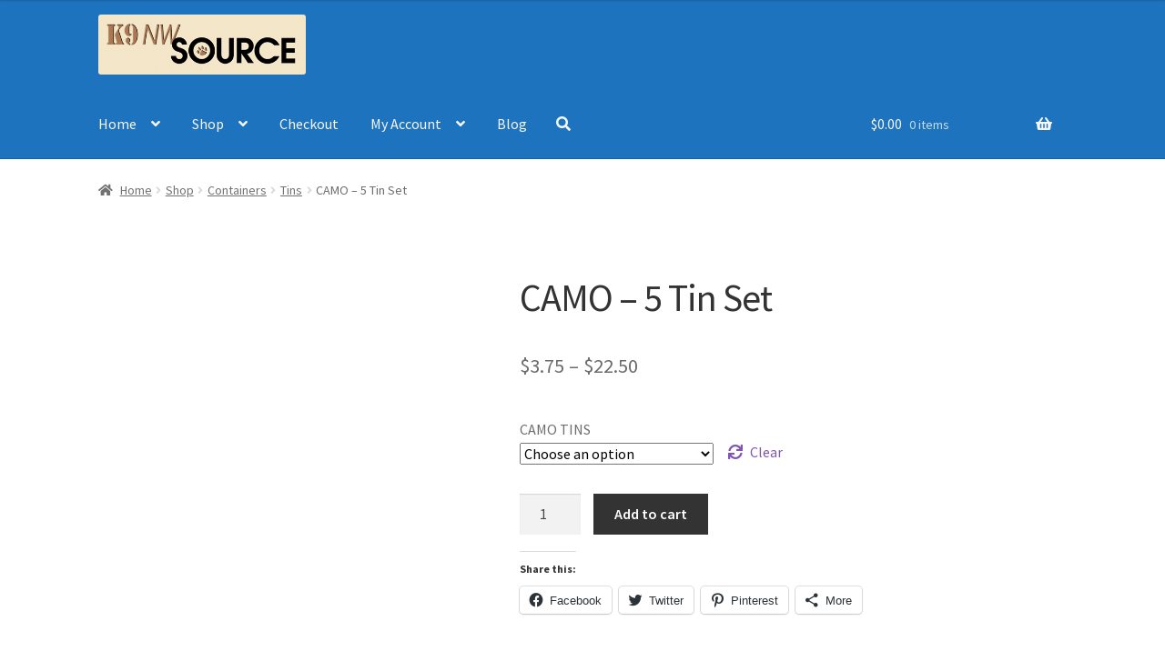

--- FILE ---
content_type: text/html; charset=UTF-8
request_url: https://k9nwsource.com/shop/camo-5-tin-set/
body_size: 32293
content:
<!doctype html>
<html lang="en">
<head><meta charset="UTF-8"><script>if(navigator.userAgent.match(/MSIE|Internet Explorer/i)||navigator.userAgent.match(/Trident\/7\..*?rv:11/i)){var href=document.location.href;if(!href.match(/[?&]nowprocket/)){if(href.indexOf("?")==-1){if(href.indexOf("#")==-1){document.location.href=href+"?nowprocket=1"}else{document.location.href=href.replace("#","?nowprocket=1#")}}else{if(href.indexOf("#")==-1){document.location.href=href+"&nowprocket=1"}else{document.location.href=href.replace("#","&nowprocket=1#")}}}}</script><script>(()=>{class RocketLazyLoadScripts{constructor(){this.v="2.0.4",this.userEvents=["keydown","keyup","mousedown","mouseup","mousemove","mouseover","mouseout","touchmove","touchstart","touchend","touchcancel","wheel","click","dblclick","input"],this.attributeEvents=["onblur","onclick","oncontextmenu","ondblclick","onfocus","onmousedown","onmouseenter","onmouseleave","onmousemove","onmouseout","onmouseover","onmouseup","onmousewheel","onscroll","onsubmit"]}async t(){this.i(),this.o(),/iP(ad|hone)/.test(navigator.userAgent)&&this.h(),this.u(),this.l(this),this.m(),this.k(this),this.p(this),this._(),await Promise.all([this.R(),this.L()]),this.lastBreath=Date.now(),this.S(this),this.P(),this.D(),this.O(),this.M(),await this.C(this.delayedScripts.normal),await this.C(this.delayedScripts.defer),await this.C(this.delayedScripts.async),await this.T(),await this.F(),await this.j(),await this.A(),window.dispatchEvent(new Event("rocket-allScriptsLoaded")),this.everythingLoaded=!0,this.lastTouchEnd&&await new Promise(t=>setTimeout(t,500-Date.now()+this.lastTouchEnd)),this.I(),this.H(),this.U(),this.W()}i(){this.CSPIssue=sessionStorage.getItem("rocketCSPIssue"),document.addEventListener("securitypolicyviolation",t=>{this.CSPIssue||"script-src-elem"!==t.violatedDirective||"data"!==t.blockedURI||(this.CSPIssue=!0,sessionStorage.setItem("rocketCSPIssue",!0))},{isRocket:!0})}o(){window.addEventListener("pageshow",t=>{this.persisted=t.persisted,this.realWindowLoadedFired=!0},{isRocket:!0}),window.addEventListener("pagehide",()=>{this.onFirstUserAction=null},{isRocket:!0})}h(){let t;function e(e){t=e}window.addEventListener("touchstart",e,{isRocket:!0}),window.addEventListener("touchend",function i(o){o.changedTouches[0]&&t.changedTouches[0]&&Math.abs(o.changedTouches[0].pageX-t.changedTouches[0].pageX)<10&&Math.abs(o.changedTouches[0].pageY-t.changedTouches[0].pageY)<10&&o.timeStamp-t.timeStamp<200&&(window.removeEventListener("touchstart",e,{isRocket:!0}),window.removeEventListener("touchend",i,{isRocket:!0}),"INPUT"===o.target.tagName&&"text"===o.target.type||(o.target.dispatchEvent(new TouchEvent("touchend",{target:o.target,bubbles:!0})),o.target.dispatchEvent(new MouseEvent("mouseover",{target:o.target,bubbles:!0})),o.target.dispatchEvent(new PointerEvent("click",{target:o.target,bubbles:!0,cancelable:!0,detail:1,clientX:o.changedTouches[0].clientX,clientY:o.changedTouches[0].clientY})),event.preventDefault()))},{isRocket:!0})}q(t){this.userActionTriggered||("mousemove"!==t.type||this.firstMousemoveIgnored?"keyup"===t.type||"mouseover"===t.type||"mouseout"===t.type||(this.userActionTriggered=!0,this.onFirstUserAction&&this.onFirstUserAction()):this.firstMousemoveIgnored=!0),"click"===t.type&&t.preventDefault(),t.stopPropagation(),t.stopImmediatePropagation(),"touchstart"===this.lastEvent&&"touchend"===t.type&&(this.lastTouchEnd=Date.now()),"click"===t.type&&(this.lastTouchEnd=0),this.lastEvent=t.type,t.composedPath&&t.composedPath()[0].getRootNode()instanceof ShadowRoot&&(t.rocketTarget=t.composedPath()[0]),this.savedUserEvents.push(t)}u(){this.savedUserEvents=[],this.userEventHandler=this.q.bind(this),this.userEvents.forEach(t=>window.addEventListener(t,this.userEventHandler,{passive:!1,isRocket:!0})),document.addEventListener("visibilitychange",this.userEventHandler,{isRocket:!0})}U(){this.userEvents.forEach(t=>window.removeEventListener(t,this.userEventHandler,{passive:!1,isRocket:!0})),document.removeEventListener("visibilitychange",this.userEventHandler,{isRocket:!0}),this.savedUserEvents.forEach(t=>{(t.rocketTarget||t.target).dispatchEvent(new window[t.constructor.name](t.type,t))})}m(){const t="return false",e=Array.from(this.attributeEvents,t=>"data-rocket-"+t),i="["+this.attributeEvents.join("],[")+"]",o="[data-rocket-"+this.attributeEvents.join("],[data-rocket-")+"]",s=(e,i,o)=>{o&&o!==t&&(e.setAttribute("data-rocket-"+i,o),e["rocket"+i]=new Function("event",o),e.setAttribute(i,t))};new MutationObserver(t=>{for(const n of t)"attributes"===n.type&&(n.attributeName.startsWith("data-rocket-")||this.everythingLoaded?n.attributeName.startsWith("data-rocket-")&&this.everythingLoaded&&this.N(n.target,n.attributeName.substring(12)):s(n.target,n.attributeName,n.target.getAttribute(n.attributeName))),"childList"===n.type&&n.addedNodes.forEach(t=>{if(t.nodeType===Node.ELEMENT_NODE)if(this.everythingLoaded)for(const i of[t,...t.querySelectorAll(o)])for(const t of i.getAttributeNames())e.includes(t)&&this.N(i,t.substring(12));else for(const e of[t,...t.querySelectorAll(i)])for(const t of e.getAttributeNames())this.attributeEvents.includes(t)&&s(e,t,e.getAttribute(t))})}).observe(document,{subtree:!0,childList:!0,attributeFilter:[...this.attributeEvents,...e]})}I(){this.attributeEvents.forEach(t=>{document.querySelectorAll("[data-rocket-"+t+"]").forEach(e=>{this.N(e,t)})})}N(t,e){const i=t.getAttribute("data-rocket-"+e);i&&(t.setAttribute(e,i),t.removeAttribute("data-rocket-"+e))}k(t){Object.defineProperty(HTMLElement.prototype,"onclick",{get(){return this.rocketonclick||null},set(e){this.rocketonclick=e,this.setAttribute(t.everythingLoaded?"onclick":"data-rocket-onclick","this.rocketonclick(event)")}})}S(t){function e(e,i){let o=e[i];e[i]=null,Object.defineProperty(e,i,{get:()=>o,set(s){t.everythingLoaded?o=s:e["rocket"+i]=o=s}})}e(document,"onreadystatechange"),e(window,"onload"),e(window,"onpageshow");try{Object.defineProperty(document,"readyState",{get:()=>t.rocketReadyState,set(e){t.rocketReadyState=e},configurable:!0}),document.readyState="loading"}catch(t){console.log("WPRocket DJE readyState conflict, bypassing")}}l(t){this.originalAddEventListener=EventTarget.prototype.addEventListener,this.originalRemoveEventListener=EventTarget.prototype.removeEventListener,this.savedEventListeners=[],EventTarget.prototype.addEventListener=function(e,i,o){o&&o.isRocket||!t.B(e,this)&&!t.userEvents.includes(e)||t.B(e,this)&&!t.userActionTriggered||e.startsWith("rocket-")||t.everythingLoaded?t.originalAddEventListener.call(this,e,i,o):(t.savedEventListeners.push({target:this,remove:!1,type:e,func:i,options:o}),"mouseenter"!==e&&"mouseleave"!==e||t.originalAddEventListener.call(this,e,t.savedUserEvents.push,o))},EventTarget.prototype.removeEventListener=function(e,i,o){o&&o.isRocket||!t.B(e,this)&&!t.userEvents.includes(e)||t.B(e,this)&&!t.userActionTriggered||e.startsWith("rocket-")||t.everythingLoaded?t.originalRemoveEventListener.call(this,e,i,o):t.savedEventListeners.push({target:this,remove:!0,type:e,func:i,options:o})}}J(t,e){this.savedEventListeners=this.savedEventListeners.filter(i=>{let o=i.type,s=i.target||window;return e!==o||t!==s||(this.B(o,s)&&(i.type="rocket-"+o),this.$(i),!1)})}H(){EventTarget.prototype.addEventListener=this.originalAddEventListener,EventTarget.prototype.removeEventListener=this.originalRemoveEventListener,this.savedEventListeners.forEach(t=>this.$(t))}$(t){t.remove?this.originalRemoveEventListener.call(t.target,t.type,t.func,t.options):this.originalAddEventListener.call(t.target,t.type,t.func,t.options)}p(t){let e;function i(e){return t.everythingLoaded?e:e.split(" ").map(t=>"load"===t||t.startsWith("load.")?"rocket-jquery-load":t).join(" ")}function o(o){function s(e){const s=o.fn[e];o.fn[e]=o.fn.init.prototype[e]=function(){return this[0]===window&&t.userActionTriggered&&("string"==typeof arguments[0]||arguments[0]instanceof String?arguments[0]=i(arguments[0]):"object"==typeof arguments[0]&&Object.keys(arguments[0]).forEach(t=>{const e=arguments[0][t];delete arguments[0][t],arguments[0][i(t)]=e})),s.apply(this,arguments),this}}if(o&&o.fn&&!t.allJQueries.includes(o)){const e={DOMContentLoaded:[],"rocket-DOMContentLoaded":[]};for(const t in e)document.addEventListener(t,()=>{e[t].forEach(t=>t())},{isRocket:!0});o.fn.ready=o.fn.init.prototype.ready=function(i){function s(){parseInt(o.fn.jquery)>2?setTimeout(()=>i.bind(document)(o)):i.bind(document)(o)}return"function"==typeof i&&(t.realDomReadyFired?!t.userActionTriggered||t.fauxDomReadyFired?s():e["rocket-DOMContentLoaded"].push(s):e.DOMContentLoaded.push(s)),o([])},s("on"),s("one"),s("off"),t.allJQueries.push(o)}e=o}t.allJQueries=[],o(window.jQuery),Object.defineProperty(window,"jQuery",{get:()=>e,set(t){o(t)}})}P(){const t=new Map;document.write=document.writeln=function(e){const i=document.currentScript,o=document.createRange(),s=i.parentElement;let n=t.get(i);void 0===n&&(n=i.nextSibling,t.set(i,n));const c=document.createDocumentFragment();o.setStart(c,0),c.appendChild(o.createContextualFragment(e)),s.insertBefore(c,n)}}async R(){return new Promise(t=>{this.userActionTriggered?t():this.onFirstUserAction=t})}async L(){return new Promise(t=>{document.addEventListener("DOMContentLoaded",()=>{this.realDomReadyFired=!0,t()},{isRocket:!0})})}async j(){return this.realWindowLoadedFired?Promise.resolve():new Promise(t=>{window.addEventListener("load",t,{isRocket:!0})})}M(){this.pendingScripts=[];this.scriptsMutationObserver=new MutationObserver(t=>{for(const e of t)e.addedNodes.forEach(t=>{"SCRIPT"!==t.tagName||t.noModule||t.isWPRocket||this.pendingScripts.push({script:t,promise:new Promise(e=>{const i=()=>{const i=this.pendingScripts.findIndex(e=>e.script===t);i>=0&&this.pendingScripts.splice(i,1),e()};t.addEventListener("load",i,{isRocket:!0}),t.addEventListener("error",i,{isRocket:!0}),setTimeout(i,1e3)})})})}),this.scriptsMutationObserver.observe(document,{childList:!0,subtree:!0})}async F(){await this.X(),this.pendingScripts.length?(await this.pendingScripts[0].promise,await this.F()):this.scriptsMutationObserver.disconnect()}D(){this.delayedScripts={normal:[],async:[],defer:[]},document.querySelectorAll("script[type$=rocketlazyloadscript]").forEach(t=>{t.hasAttribute("data-rocket-src")?t.hasAttribute("async")&&!1!==t.async?this.delayedScripts.async.push(t):t.hasAttribute("defer")&&!1!==t.defer||"module"===t.getAttribute("data-rocket-type")?this.delayedScripts.defer.push(t):this.delayedScripts.normal.push(t):this.delayedScripts.normal.push(t)})}async _(){await this.L();let t=[];document.querySelectorAll("script[type$=rocketlazyloadscript][data-rocket-src]").forEach(e=>{let i=e.getAttribute("data-rocket-src");if(i&&!i.startsWith("data:")){i.startsWith("//")&&(i=location.protocol+i);try{const o=new URL(i).origin;o!==location.origin&&t.push({src:o,crossOrigin:e.crossOrigin||"module"===e.getAttribute("data-rocket-type")})}catch(t){}}}),t=[...new Map(t.map(t=>[JSON.stringify(t),t])).values()],this.Y(t,"preconnect")}async G(t){if(await this.K(),!0!==t.noModule||!("noModule"in HTMLScriptElement.prototype))return new Promise(e=>{let i;function o(){(i||t).setAttribute("data-rocket-status","executed"),e()}try{if(navigator.userAgent.includes("Firefox/")||""===navigator.vendor||this.CSPIssue)i=document.createElement("script"),[...t.attributes].forEach(t=>{let e=t.nodeName;"type"!==e&&("data-rocket-type"===e&&(e="type"),"data-rocket-src"===e&&(e="src"),i.setAttribute(e,t.nodeValue))}),t.text&&(i.text=t.text),t.nonce&&(i.nonce=t.nonce),i.hasAttribute("src")?(i.addEventListener("load",o,{isRocket:!0}),i.addEventListener("error",()=>{i.setAttribute("data-rocket-status","failed-network"),e()},{isRocket:!0}),setTimeout(()=>{i.isConnected||e()},1)):(i.text=t.text,o()),i.isWPRocket=!0,t.parentNode.replaceChild(i,t);else{const i=t.getAttribute("data-rocket-type"),s=t.getAttribute("data-rocket-src");i?(t.type=i,t.removeAttribute("data-rocket-type")):t.removeAttribute("type"),t.addEventListener("load",o,{isRocket:!0}),t.addEventListener("error",i=>{this.CSPIssue&&i.target.src.startsWith("data:")?(console.log("WPRocket: CSP fallback activated"),t.removeAttribute("src"),this.G(t).then(e)):(t.setAttribute("data-rocket-status","failed-network"),e())},{isRocket:!0}),s?(t.fetchPriority="high",t.removeAttribute("data-rocket-src"),t.src=s):t.src="data:text/javascript;base64,"+window.btoa(unescape(encodeURIComponent(t.text)))}}catch(i){t.setAttribute("data-rocket-status","failed-transform"),e()}});t.setAttribute("data-rocket-status","skipped")}async C(t){const e=t.shift();return e?(e.isConnected&&await this.G(e),this.C(t)):Promise.resolve()}O(){this.Y([...this.delayedScripts.normal,...this.delayedScripts.defer,...this.delayedScripts.async],"preload")}Y(t,e){this.trash=this.trash||[];let i=!0;var o=document.createDocumentFragment();t.forEach(t=>{const s=t.getAttribute&&t.getAttribute("data-rocket-src")||t.src;if(s&&!s.startsWith("data:")){const n=document.createElement("link");n.href=s,n.rel=e,"preconnect"!==e&&(n.as="script",n.fetchPriority=i?"high":"low"),t.getAttribute&&"module"===t.getAttribute("data-rocket-type")&&(n.crossOrigin=!0),t.crossOrigin&&(n.crossOrigin=t.crossOrigin),t.integrity&&(n.integrity=t.integrity),t.nonce&&(n.nonce=t.nonce),o.appendChild(n),this.trash.push(n),i=!1}}),document.head.appendChild(o)}W(){this.trash.forEach(t=>t.remove())}async T(){try{document.readyState="interactive"}catch(t){}this.fauxDomReadyFired=!0;try{await this.K(),this.J(document,"readystatechange"),document.dispatchEvent(new Event("rocket-readystatechange")),await this.K(),document.rocketonreadystatechange&&document.rocketonreadystatechange(),await this.K(),this.J(document,"DOMContentLoaded"),document.dispatchEvent(new Event("rocket-DOMContentLoaded")),await this.K(),this.J(window,"DOMContentLoaded"),window.dispatchEvent(new Event("rocket-DOMContentLoaded"))}catch(t){console.error(t)}}async A(){try{document.readyState="complete"}catch(t){}try{await this.K(),this.J(document,"readystatechange"),document.dispatchEvent(new Event("rocket-readystatechange")),await this.K(),document.rocketonreadystatechange&&document.rocketonreadystatechange(),await this.K(),this.J(window,"load"),window.dispatchEvent(new Event("rocket-load")),await this.K(),window.rocketonload&&window.rocketonload(),await this.K(),this.allJQueries.forEach(t=>t(window).trigger("rocket-jquery-load")),await this.K(),this.J(window,"pageshow");const t=new Event("rocket-pageshow");t.persisted=this.persisted,window.dispatchEvent(t),await this.K(),window.rocketonpageshow&&window.rocketonpageshow({persisted:this.persisted})}catch(t){console.error(t)}}async K(){Date.now()-this.lastBreath>45&&(await this.X(),this.lastBreath=Date.now())}async X(){return document.hidden?new Promise(t=>setTimeout(t)):new Promise(t=>requestAnimationFrame(t))}B(t,e){return e===document&&"readystatechange"===t||(e===document&&"DOMContentLoaded"===t||(e===window&&"DOMContentLoaded"===t||(e===window&&"load"===t||e===window&&"pageshow"===t)))}static run(){(new RocketLazyLoadScripts).t()}}RocketLazyLoadScripts.run()})();</script>

<meta name="viewport" content="width=device-width, initial-scale=1">
<link rel="profile" href="https://gmpg.org/xfn/11">
<link rel="pingback" href="https://k9nwsource.com/xmlrpc.php">

<meta name='robots' content='index, follow, max-image-preview:large, max-snippet:-1, max-video-preview:-1' />
<script type="rocketlazyloadscript">window._wca = window._wca || [];</script>

	<!-- This site is optimized with the Yoast SEO plugin v20.11 - https://yoast.com/wordpress/plugins/seo/ -->
	<title>CAMO - 5 Tin Set - K9 NWSource</title>
<link data-rocket-prefetch href="https://fonts.googleapis.com" rel="dns-prefetch">
<link data-rocket-prefetch href="https://v5i7e6n3.delivery.rocketcdn.me" rel="dns-prefetch">
<link data-rocket-prefetch href="https://stats.wp.com" rel="dns-prefetch">
<link data-rocket-prefetch href="https://c0.wp.com" rel="dns-prefetch">
<link data-rocket-prefetch href="https://i0.wp.com" rel="dns-prefetch">
<link data-rocket-prefetch href="https://api.pinterest.com" rel="dns-prefetch">
<link data-rocket-prefetch href="https://use.fontawesome.com" rel="dns-prefetch">
<link data-rocket-preload as="style" href="https://fonts.googleapis.com/css?family=Source%20Sans%20Pro%3A400%2C300%2C300italic%2C400italic%2C600%2C700%2C900&#038;subset=latin%2Clatin-ext&#038;display=swap" rel="preload">
<link href="https://fonts.googleapis.com/css?family=Source%20Sans%20Pro%3A400%2C300%2C300italic%2C400italic%2C600%2C700%2C900&#038;subset=latin%2Clatin-ext&#038;display=swap" media="print" onload="this.media=&#039;all&#039;" rel="stylesheet">
<noscript data-wpr-hosted-gf-parameters=""><link rel="stylesheet" href="https://fonts.googleapis.com/css?family=Source%20Sans%20Pro%3A400%2C300%2C300italic%2C400italic%2C600%2C700%2C900&#038;subset=latin%2Clatin-ext&#038;display=swap"></noscript><link rel="preload" data-rocket-preload as="image" href="https://i0.wp.com/k9nwsource.com/wp-content/uploads/2020/05/Camo-Tins-No-Box.jpg?fit=400%2C400&#038;ssl=1" imagesrcset="https://i0.wp.com/k9nwsource.com/wp-content/uploads/2020/05/Camo-Tins-No-Box.jpg?w=400&amp;ssl=1 400w, https://i0.wp.com/k9nwsource.com/wp-content/uploads/2020/05/Camo-Tins-No-Box.jpg?resize=150%2C150&amp;ssl=1 150w, https://i0.wp.com/k9nwsource.com/wp-content/uploads/2020/05/Camo-Tins-No-Box.jpg?resize=300%2C300&amp;ssl=1 300w, https://i0.wp.com/k9nwsource.com/wp-content/uploads/2020/05/Camo-Tins-No-Box.jpg?resize=324%2C324&amp;ssl=1 324w, https://i0.wp.com/k9nwsource.com/wp-content/uploads/2020/05/Camo-Tins-No-Box.jpg?resize=100%2C100&amp;ssl=1 100w" imagesizes="(max-width: 400px) 100vw, 400px" fetchpriority="high">
	<meta name="description" content="CAMO Tins, Camo patterned Tins. Tins in Camo Pattern, Colored Slider Tins, Nosework Camo Tins, AKC Camo Tins, Camo Scent Vessels" />
	<link rel="canonical" href="https://k9nwsource.com/shop/camo-5-tin-set/" />
	<meta property="og:locale" content="en_US" />
	<meta property="og:type" content="article" />
	<meta property="og:title" content="CAMO - 5 Tin Set - K9 NWSource" />
	<meta property="og:description" content="CAMO Tins, Camo patterned Tins. Tins in Camo Pattern, Colored Slider Tins, Nosework Camo Tins, AKC Camo Tins, Camo Scent Vessels" />
	<meta property="og:url" content="https://k9nwsource.com/shop/camo-5-tin-set/" />
	<meta property="og:site_name" content="K9 NWSource" />
	<meta property="article:modified_time" content="2024-12-06T13:31:32+00:00" />
	<meta property="og:image" content="https://v5i7e6n3.delivery.rocketcdn.me/wp-content/uploads/2020/05/Camo-Tins-No-Box.jpg" />
	<meta property="og:image:width" content="400" />
	<meta property="og:image:height" content="400" />
	<meta property="og:image:type" content="image/jpeg" />
	<meta name="twitter:label1" content="Est. reading time" />
	<meta name="twitter:data1" content="1 minute" />
	<script type="application/ld+json" class="yoast-schema-graph">{"@context":"https://schema.org","@graph":[{"@type":"WebPage","@id":"https://k9nwsource.com/shop/camo-5-tin-set/","url":"https://k9nwsource.com/shop/camo-5-tin-set/","name":"CAMO - 5 Tin Set - K9 NWSource","isPartOf":{"@id":"https://k9nwsource.com/#website"},"primaryImageOfPage":{"@id":"https://k9nwsource.com/shop/camo-5-tin-set/#primaryimage"},"image":{"@id":"https://k9nwsource.com/shop/camo-5-tin-set/#primaryimage"},"thumbnailUrl":"https://i0.wp.com/k9nwsource.com/wp-content/uploads/2020/05/Camo-Tins-No-Box.jpg?fit=400%2C400&ssl=1","datePublished":"2020-05-21T13:49:54+00:00","dateModified":"2024-12-06T13:31:32+00:00","description":"CAMO Tins, Camo patterned Tins. Tins in Camo Pattern, Colored Slider Tins, Nosework Camo Tins, AKC Camo Tins, Camo Scent Vessels","breadcrumb":{"@id":"https://k9nwsource.com/shop/camo-5-tin-set/#breadcrumb"},"inLanguage":"en","potentialAction":[{"@type":"ReadAction","target":["https://k9nwsource.com/shop/camo-5-tin-set/"]}]},{"@type":"ImageObject","inLanguage":"en","@id":"https://k9nwsource.com/shop/camo-5-tin-set/#primaryimage","url":"https://i0.wp.com/k9nwsource.com/wp-content/uploads/2020/05/Camo-Tins-No-Box.jpg?fit=400%2C400&ssl=1","contentUrl":"https://i0.wp.com/k9nwsource.com/wp-content/uploads/2020/05/Camo-Tins-No-Box.jpg?fit=400%2C400&ssl=1","width":400,"height":400,"caption":"CAMO TINS"},{"@type":"BreadcrumbList","@id":"https://k9nwsource.com/shop/camo-5-tin-set/#breadcrumb","itemListElement":[{"@type":"ListItem","position":1,"name":"Shop","item":"https://k9nwsource.com/shop/"},{"@type":"ListItem","position":2,"name":"CAMO &#8211; 5 Tin Set"}]},{"@type":"WebSite","@id":"https://k9nwsource.com/#website","url":"https://k9nwsource.com/","name":"K9 NWSource","description":"Source for Canine Scent Work Products and Training.","publisher":{"@id":"https://k9nwsource.com/#organization"},"potentialAction":[{"@type":"SearchAction","target":{"@type":"EntryPoint","urlTemplate":"https://k9nwsource.com/?s={search_term_string}"},"query-input":"required name=search_term_string"}],"inLanguage":"en"},{"@type":"Organization","@id":"https://k9nwsource.com/#organization","name":"K9 NWSource","url":"https://k9nwsource.com/","logo":{"@type":"ImageObject","inLanguage":"en","@id":"https://k9nwsource.com/#/schema/logo/image/","url":"https://i0.wp.com/k9nwsource.com/wp-content/uploads/2012/12/K9NW-Source-Logo-Paw-Print-in-O-e1358433740240.png?fit=428%2C118&ssl=1","contentUrl":"https://i0.wp.com/k9nwsource.com/wp-content/uploads/2012/12/K9NW-Source-Logo-Paw-Print-in-O-e1358433740240.png?fit=428%2C118&ssl=1","width":428,"height":118,"caption":"K9 NWSource"},"image":{"@id":"https://k9nwsource.com/#/schema/logo/image/"}}]}</script>
	<!-- / Yoast SEO plugin. -->


<link rel='dns-prefetch' href='//stats.wp.com' />
<link rel='dns-prefetch' href='//cdnjs.cloudflare.com' />
<link rel='dns-prefetch' href='//fonts.googleapis.com' />
<link rel='dns-prefetch' href='//i0.wp.com' />
<link rel='dns-prefetch' href='//c0.wp.com' />
<link href='https://fonts.gstatic.com' crossorigin rel='preconnect' />
<link rel="alternate" type="application/rss+xml" title="K9 NWSource &raquo; Feed" href="https://k9nwsource.com/feed/" />
<link rel="alternate" type="application/rss+xml" title="K9 NWSource &raquo; Comments Feed" href="https://k9nwsource.com/comments/feed/" />
<style>
img.wp-smiley,
img.emoji {
	display: inline !important;
	border: none !important;
	box-shadow: none !important;
	height: 1em !important;
	width: 1em !important;
	margin: 0 0.07em !important;
	vertical-align: -0.1em !important;
	background: none !important;
	padding: 0 !important;
}
</style>
	<link data-minify="1" rel='stylesheet' id='woob-stest-css-css' href='https://v5i7e6n3.delivery.rocketcdn.me/wp-content/cache/min/1/wp-content/plugins/woobuilder-blocks-premium/assets/split-front.css?ver=1760011656' media='all' />
<link data-minify="1" rel='stylesheet' id='wp-block-library-css' href='https://v5i7e6n3.delivery.rocketcdn.me/wp-content/cache/min/1/c/6.3.7/wp-includes/css/dist/block-library/style.min.css?ver=1760011656' media='all' />
<style id='wp-block-library-inline-css'>
.has-text-align-justify{text-align:justify;}
</style>
<style id='wp-block-library-theme-inline-css'>
.wp-block-audio figcaption{color:#555;font-size:13px;text-align:center}.is-dark-theme .wp-block-audio figcaption{color:hsla(0,0%,100%,.65)}.wp-block-audio{margin:0 0 1em}.wp-block-code{border:1px solid #ccc;border-radius:4px;font-family:Menlo,Consolas,monaco,monospace;padding:.8em 1em}.wp-block-embed figcaption{color:#555;font-size:13px;text-align:center}.is-dark-theme .wp-block-embed figcaption{color:hsla(0,0%,100%,.65)}.wp-block-embed{margin:0 0 1em}.blocks-gallery-caption{color:#555;font-size:13px;text-align:center}.is-dark-theme .blocks-gallery-caption{color:hsla(0,0%,100%,.65)}.wp-block-image figcaption{color:#555;font-size:13px;text-align:center}.is-dark-theme .wp-block-image figcaption{color:hsla(0,0%,100%,.65)}.wp-block-image{margin:0 0 1em}.wp-block-pullquote{border-bottom:4px solid;border-top:4px solid;color:currentColor;margin-bottom:1.75em}.wp-block-pullquote cite,.wp-block-pullquote footer,.wp-block-pullquote__citation{color:currentColor;font-size:.8125em;font-style:normal;text-transform:uppercase}.wp-block-quote{border-left:.25em solid;margin:0 0 1.75em;padding-left:1em}.wp-block-quote cite,.wp-block-quote footer{color:currentColor;font-size:.8125em;font-style:normal;position:relative}.wp-block-quote.has-text-align-right{border-left:none;border-right:.25em solid;padding-left:0;padding-right:1em}.wp-block-quote.has-text-align-center{border:none;padding-left:0}.wp-block-quote.is-large,.wp-block-quote.is-style-large,.wp-block-quote.is-style-plain{border:none}.wp-block-search .wp-block-search__label{font-weight:700}.wp-block-search__button{border:1px solid #ccc;padding:.375em .625em}:where(.wp-block-group.has-background){padding:1.25em 2.375em}.wp-block-separator.has-css-opacity{opacity:.4}.wp-block-separator{border:none;border-bottom:2px solid;margin-left:auto;margin-right:auto}.wp-block-separator.has-alpha-channel-opacity{opacity:1}.wp-block-separator:not(.is-style-wide):not(.is-style-dots){width:100px}.wp-block-separator.has-background:not(.is-style-dots){border-bottom:none;height:1px}.wp-block-separator.has-background:not(.is-style-wide):not(.is-style-dots){height:2px}.wp-block-table{margin:0 0 1em}.wp-block-table td,.wp-block-table th{word-break:normal}.wp-block-table figcaption{color:#555;font-size:13px;text-align:center}.is-dark-theme .wp-block-table figcaption{color:hsla(0,0%,100%,.65)}.wp-block-video figcaption{color:#555;font-size:13px;text-align:center}.is-dark-theme .wp-block-video figcaption{color:hsla(0,0%,100%,.65)}.wp-block-video{margin:0 0 1em}.wp-block-template-part.has-background{margin-bottom:0;margin-top:0;padding:1.25em 2.375em}
</style>
<link data-minify="1" rel='stylesheet' id='jetpack-videopress-video-block-view-css' href='https://v5i7e6n3.delivery.rocketcdn.me/wp-content/cache/min/1/wp-content/plugins/jetpack/jetpack_vendor/automattic/jetpack-videopress/build/block-editor/blocks/video/view.css?ver=1760011656' media='all' />
<link data-minify="1" rel='stylesheet' id='mediaelement-css' href='https://v5i7e6n3.delivery.rocketcdn.me/wp-content/cache/min/1/c/6.3.7/wp-includes/js/mediaelement/mediaelementplayer-legacy.min.css?ver=1760011656' media='all' />
<link data-minify="1" rel='stylesheet' id='wp-mediaelement-css' href='https://v5i7e6n3.delivery.rocketcdn.me/wp-content/cache/min/1/c/6.3.7/wp-includes/js/mediaelement/wp-mediaelement.min.css?ver=1760011656' media='all' />
<link data-minify="1" rel='stylesheet' id='wc-blocks-vendors-style-css' href='https://v5i7e6n3.delivery.rocketcdn.me/wp-content/cache/min/1/p/woocommerce/7.8.0/packages/woocommerce-blocks/build/wc-blocks-vendors-style.css?ver=1760011656' media='all' />
<link data-minify="1" rel='stylesheet' id='wc-blocks-style-css' href='https://v5i7e6n3.delivery.rocketcdn.me/wp-content/cache/min/1/p/woocommerce/7.8.0/packages/woocommerce-blocks/build/wc-blocks-style.css?ver=1760011656' media='all' />
<link data-minify="1" rel='stylesheet' id='storefront-gutenberg-blocks-css' href='https://v5i7e6n3.delivery.rocketcdn.me/wp-content/cache/min/1/wp-content/themes/storefront/assets/css/base/gutenberg-blocks.css?ver=1760011656' media='all' />
<style id='storefront-gutenberg-blocks-inline-css'>

				.wp-block-button__link:not(.has-text-color) {
					color: #333333;
				}

				.wp-block-button__link:not(.has-text-color):hover,
				.wp-block-button__link:not(.has-text-color):focus,
				.wp-block-button__link:not(.has-text-color):active {
					color: #333333;
				}

				.wp-block-button__link:not(.has-background) {
					background-color: #eeeeee;
				}

				.wp-block-button__link:not(.has-background):hover,
				.wp-block-button__link:not(.has-background):focus,
				.wp-block-button__link:not(.has-background):active {
					border-color: #d5d5d5;
					background-color: #d5d5d5;
				}

				.wc-block-grid__products .wc-block-grid__product .wp-block-button__link {
					background-color: #eeeeee;
					border-color: #eeeeee;
					color: #333333;
				}

				.wp-block-quote footer,
				.wp-block-quote cite,
				.wp-block-quote__citation {
					color: #6d6d6d;
				}

				.wp-block-pullquote cite,
				.wp-block-pullquote footer,
				.wp-block-pullquote__citation {
					color: #6d6d6d;
				}

				.wp-block-image figcaption {
					color: #6d6d6d;
				}

				.wp-block-separator.is-style-dots::before {
					color: #333333;
				}

				.wp-block-file a.wp-block-file__button {
					color: #333333;
					background-color: #eeeeee;
					border-color: #eeeeee;
				}

				.wp-block-file a.wp-block-file__button:hover,
				.wp-block-file a.wp-block-file__button:focus,
				.wp-block-file a.wp-block-file__button:active {
					color: #333333;
					background-color: #d5d5d5;
				}

				.wp-block-code,
				.wp-block-preformatted pre {
					color: #6d6d6d;
				}

				.wp-block-table:not( .has-background ):not( .is-style-stripes ) tbody tr:nth-child(2n) td {
					background-color: #fdfdfd;
				}

				.wp-block-cover .wp-block-cover__inner-container h1:not(.has-text-color),
				.wp-block-cover .wp-block-cover__inner-container h2:not(.has-text-color),
				.wp-block-cover .wp-block-cover__inner-container h3:not(.has-text-color),
				.wp-block-cover .wp-block-cover__inner-container h4:not(.has-text-color),
				.wp-block-cover .wp-block-cover__inner-container h5:not(.has-text-color),
				.wp-block-cover .wp-block-cover__inner-container h6:not(.has-text-color) {
					color: #000000;
				}

				.wc-block-components-price-slider__range-input-progress,
				.rtl .wc-block-components-price-slider__range-input-progress {
					--range-color: #7f54b3;
				}

				/* Target only IE11 */
				@media all and (-ms-high-contrast: none), (-ms-high-contrast: active) {
					.wc-block-components-price-slider__range-input-progress {
						background: #7f54b3;
					}
				}

				.wc-block-components-button:not(.is-link) {
					background-color: #333333;
					color: #ffffff;
				}

				.wc-block-components-button:not(.is-link):hover,
				.wc-block-components-button:not(.is-link):focus,
				.wc-block-components-button:not(.is-link):active {
					background-color: #1a1a1a;
					color: #ffffff;
				}

				.wc-block-components-button:not(.is-link):disabled {
					background-color: #333333;
					color: #ffffff;
				}

				.wc-block-cart__submit-container {
					background-color: #ffffff;
				}

				.wc-block-cart__submit-container::before {
					color: rgba(220,220,220,0.5);
				}

				.wc-block-components-order-summary-item__quantity {
					background-color: #ffffff;
					border-color: #6d6d6d;
					box-shadow: 0 0 0 2px #ffffff;
					color: #6d6d6d;
				}
			
</style>
<link data-minify="1" rel='stylesheet' id='efw-wc-blocks-css' href='https://v5i7e6n3.delivery.rocketcdn.me/wp-content/cache/min/1/wp-content/plugins/extra-fees-for-woocommerce/assets/blocks/frontend/block.css?ver=1769450057' media='all' />
<style id='classic-theme-styles-inline-css'>
/*! This file is auto-generated */
.wp-block-button__link{color:#fff;background-color:#32373c;border-radius:9999px;box-shadow:none;text-decoration:none;padding:calc(.667em + 2px) calc(1.333em + 2px);font-size:1.125em}.wp-block-file__button{background:#32373c;color:#fff;text-decoration:none}
</style>
<style id='global-styles-inline-css'>
body{--wp--preset--color--black: #000000;--wp--preset--color--cyan-bluish-gray: #abb8c3;--wp--preset--color--white: #ffffff;--wp--preset--color--pale-pink: #f78da7;--wp--preset--color--vivid-red: #cf2e2e;--wp--preset--color--luminous-vivid-orange: #ff6900;--wp--preset--color--luminous-vivid-amber: #fcb900;--wp--preset--color--light-green-cyan: #7bdcb5;--wp--preset--color--vivid-green-cyan: #00d084;--wp--preset--color--pale-cyan-blue: #8ed1fc;--wp--preset--color--vivid-cyan-blue: #0693e3;--wp--preset--color--vivid-purple: #9b51e0;--wp--preset--color--very-light-gray: #eeeeee;--wp--preset--color--very-dark-gray: #313131;--wp--preset--color--kb-palette-6: #888888;--wp--preset--gradient--vivid-cyan-blue-to-vivid-purple: linear-gradient(135deg,rgba(6,147,227,1) 0%,rgb(155,81,224) 100%);--wp--preset--gradient--light-green-cyan-to-vivid-green-cyan: linear-gradient(135deg,rgb(122,220,180) 0%,rgb(0,208,130) 100%);--wp--preset--gradient--luminous-vivid-amber-to-luminous-vivid-orange: linear-gradient(135deg,rgba(252,185,0,1) 0%,rgba(255,105,0,1) 100%);--wp--preset--gradient--luminous-vivid-orange-to-vivid-red: linear-gradient(135deg,rgba(255,105,0,1) 0%,rgb(207,46,46) 100%);--wp--preset--gradient--very-light-gray-to-cyan-bluish-gray: linear-gradient(135deg,rgb(238,238,238) 0%,rgb(169,184,195) 100%);--wp--preset--gradient--cool-to-warm-spectrum: linear-gradient(135deg,rgb(74,234,220) 0%,rgb(151,120,209) 20%,rgb(207,42,186) 40%,rgb(238,44,130) 60%,rgb(251,105,98) 80%,rgb(254,248,76) 100%);--wp--preset--gradient--blush-light-purple: linear-gradient(135deg,rgb(255,206,236) 0%,rgb(152,150,240) 100%);--wp--preset--gradient--blush-bordeaux: linear-gradient(135deg,rgb(254,205,165) 0%,rgb(254,45,45) 50%,rgb(107,0,62) 100%);--wp--preset--gradient--luminous-dusk: linear-gradient(135deg,rgb(255,203,112) 0%,rgb(199,81,192) 50%,rgb(65,88,208) 100%);--wp--preset--gradient--pale-ocean: linear-gradient(135deg,rgb(255,245,203) 0%,rgb(182,227,212) 50%,rgb(51,167,181) 100%);--wp--preset--gradient--electric-grass: linear-gradient(135deg,rgb(202,248,128) 0%,rgb(113,206,126) 100%);--wp--preset--gradient--midnight: linear-gradient(135deg,rgb(2,3,129) 0%,rgb(40,116,252) 100%);--wp--preset--font-size--small: 14px;--wp--preset--font-size--medium: 23px;--wp--preset--font-size--large: 26px;--wp--preset--font-size--x-large: 42px;--wp--preset--font-size--normal: 16px;--wp--preset--font-size--huge: 37px;--wp--preset--spacing--20: 0.44rem;--wp--preset--spacing--30: 0.67rem;--wp--preset--spacing--40: 1rem;--wp--preset--spacing--50: 1.5rem;--wp--preset--spacing--60: 2.25rem;--wp--preset--spacing--70: 3.38rem;--wp--preset--spacing--80: 5.06rem;--wp--preset--shadow--natural: 6px 6px 9px rgba(0, 0, 0, 0.2);--wp--preset--shadow--deep: 12px 12px 50px rgba(0, 0, 0, 0.4);--wp--preset--shadow--sharp: 6px 6px 0px rgba(0, 0, 0, 0.2);--wp--preset--shadow--outlined: 6px 6px 0px -3px rgba(255, 255, 255, 1), 6px 6px rgba(0, 0, 0, 1);--wp--preset--shadow--crisp: 6px 6px 0px rgba(0, 0, 0, 1);}:where(.is-layout-flex){gap: 0.5em;}:where(.is-layout-grid){gap: 0.5em;}body .is-layout-flow > .alignleft{float: left;margin-inline-start: 0;margin-inline-end: 2em;}body .is-layout-flow > .alignright{float: right;margin-inline-start: 2em;margin-inline-end: 0;}body .is-layout-flow > .aligncenter{margin-left: auto !important;margin-right: auto !important;}body .is-layout-constrained > .alignleft{float: left;margin-inline-start: 0;margin-inline-end: 2em;}body .is-layout-constrained > .alignright{float: right;margin-inline-start: 2em;margin-inline-end: 0;}body .is-layout-constrained > .aligncenter{margin-left: auto !important;margin-right: auto !important;}body .is-layout-constrained > :where(:not(.alignleft):not(.alignright):not(.alignfull)){max-width: var(--wp--style--global--content-size);margin-left: auto !important;margin-right: auto !important;}body .is-layout-constrained > .alignwide{max-width: var(--wp--style--global--wide-size);}body .is-layout-flex{display: flex;}body .is-layout-flex{flex-wrap: wrap;align-items: center;}body .is-layout-flex > *{margin: 0;}body .is-layout-grid{display: grid;}body .is-layout-grid > *{margin: 0;}:where(.wp-block-columns.is-layout-flex){gap: 2em;}:where(.wp-block-columns.is-layout-grid){gap: 2em;}:where(.wp-block-post-template.is-layout-flex){gap: 1.25em;}:where(.wp-block-post-template.is-layout-grid){gap: 1.25em;}.has-black-color{color: var(--wp--preset--color--black) !important;}.has-cyan-bluish-gray-color{color: var(--wp--preset--color--cyan-bluish-gray) !important;}.has-white-color{color: var(--wp--preset--color--white) !important;}.has-pale-pink-color{color: var(--wp--preset--color--pale-pink) !important;}.has-vivid-red-color{color: var(--wp--preset--color--vivid-red) !important;}.has-luminous-vivid-orange-color{color: var(--wp--preset--color--luminous-vivid-orange) !important;}.has-luminous-vivid-amber-color{color: var(--wp--preset--color--luminous-vivid-amber) !important;}.has-light-green-cyan-color{color: var(--wp--preset--color--light-green-cyan) !important;}.has-vivid-green-cyan-color{color: var(--wp--preset--color--vivid-green-cyan) !important;}.has-pale-cyan-blue-color{color: var(--wp--preset--color--pale-cyan-blue) !important;}.has-vivid-cyan-blue-color{color: var(--wp--preset--color--vivid-cyan-blue) !important;}.has-vivid-purple-color{color: var(--wp--preset--color--vivid-purple) !important;}.has-black-background-color{background-color: var(--wp--preset--color--black) !important;}.has-cyan-bluish-gray-background-color{background-color: var(--wp--preset--color--cyan-bluish-gray) !important;}.has-white-background-color{background-color: var(--wp--preset--color--white) !important;}.has-pale-pink-background-color{background-color: var(--wp--preset--color--pale-pink) !important;}.has-vivid-red-background-color{background-color: var(--wp--preset--color--vivid-red) !important;}.has-luminous-vivid-orange-background-color{background-color: var(--wp--preset--color--luminous-vivid-orange) !important;}.has-luminous-vivid-amber-background-color{background-color: var(--wp--preset--color--luminous-vivid-amber) !important;}.has-light-green-cyan-background-color{background-color: var(--wp--preset--color--light-green-cyan) !important;}.has-vivid-green-cyan-background-color{background-color: var(--wp--preset--color--vivid-green-cyan) !important;}.has-pale-cyan-blue-background-color{background-color: var(--wp--preset--color--pale-cyan-blue) !important;}.has-vivid-cyan-blue-background-color{background-color: var(--wp--preset--color--vivid-cyan-blue) !important;}.has-vivid-purple-background-color{background-color: var(--wp--preset--color--vivid-purple) !important;}.has-black-border-color{border-color: var(--wp--preset--color--black) !important;}.has-cyan-bluish-gray-border-color{border-color: var(--wp--preset--color--cyan-bluish-gray) !important;}.has-white-border-color{border-color: var(--wp--preset--color--white) !important;}.has-pale-pink-border-color{border-color: var(--wp--preset--color--pale-pink) !important;}.has-vivid-red-border-color{border-color: var(--wp--preset--color--vivid-red) !important;}.has-luminous-vivid-orange-border-color{border-color: var(--wp--preset--color--luminous-vivid-orange) !important;}.has-luminous-vivid-amber-border-color{border-color: var(--wp--preset--color--luminous-vivid-amber) !important;}.has-light-green-cyan-border-color{border-color: var(--wp--preset--color--light-green-cyan) !important;}.has-vivid-green-cyan-border-color{border-color: var(--wp--preset--color--vivid-green-cyan) !important;}.has-pale-cyan-blue-border-color{border-color: var(--wp--preset--color--pale-cyan-blue) !important;}.has-vivid-cyan-blue-border-color{border-color: var(--wp--preset--color--vivid-cyan-blue) !important;}.has-vivid-purple-border-color{border-color: var(--wp--preset--color--vivid-purple) !important;}.has-vivid-cyan-blue-to-vivid-purple-gradient-background{background: var(--wp--preset--gradient--vivid-cyan-blue-to-vivid-purple) !important;}.has-light-green-cyan-to-vivid-green-cyan-gradient-background{background: var(--wp--preset--gradient--light-green-cyan-to-vivid-green-cyan) !important;}.has-luminous-vivid-amber-to-luminous-vivid-orange-gradient-background{background: var(--wp--preset--gradient--luminous-vivid-amber-to-luminous-vivid-orange) !important;}.has-luminous-vivid-orange-to-vivid-red-gradient-background{background: var(--wp--preset--gradient--luminous-vivid-orange-to-vivid-red) !important;}.has-very-light-gray-to-cyan-bluish-gray-gradient-background{background: var(--wp--preset--gradient--very-light-gray-to-cyan-bluish-gray) !important;}.has-cool-to-warm-spectrum-gradient-background{background: var(--wp--preset--gradient--cool-to-warm-spectrum) !important;}.has-blush-light-purple-gradient-background{background: var(--wp--preset--gradient--blush-light-purple) !important;}.has-blush-bordeaux-gradient-background{background: var(--wp--preset--gradient--blush-bordeaux) !important;}.has-luminous-dusk-gradient-background{background: var(--wp--preset--gradient--luminous-dusk) !important;}.has-pale-ocean-gradient-background{background: var(--wp--preset--gradient--pale-ocean) !important;}.has-electric-grass-gradient-background{background: var(--wp--preset--gradient--electric-grass) !important;}.has-midnight-gradient-background{background: var(--wp--preset--gradient--midnight) !important;}.has-small-font-size{font-size: var(--wp--preset--font-size--small) !important;}.has-medium-font-size{font-size: var(--wp--preset--font-size--medium) !important;}.has-large-font-size{font-size: var(--wp--preset--font-size--large) !important;}.has-x-large-font-size{font-size: var(--wp--preset--font-size--x-large) !important;}
.wp-block-navigation a:where(:not(.wp-element-button)){color: inherit;}
:where(.wp-block-post-template.is-layout-flex){gap: 1.25em;}:where(.wp-block-post-template.is-layout-grid){gap: 1.25em;}
:where(.wp-block-columns.is-layout-flex){gap: 2em;}:where(.wp-block-columns.is-layout-grid){gap: 2em;}
.wp-block-pullquote{font-size: 1.5em;line-height: 1.6;}
</style>
<link data-minify="1" rel='stylesheet' id='dashicons-css' href='https://v5i7e6n3.delivery.rocketcdn.me/wp-content/cache/min/1/c/6.3.7/wp-includes/css/dashicons.min.css?ver=1760011657' media='all' />
<link data-minify="1" rel='stylesheet' id='efw-frontend-css' href='https://v5i7e6n3.delivery.rocketcdn.me/wp-content/cache/min/1/wp-content/plugins/extra-fees-for-woocommerce/assets/css/frontend.css?ver=1760011657' media='all' />
<link rel='stylesheet' id='jquery-modal-css' href='https://v5i7e6n3.delivery.rocketcdn.me/wp-content/plugins/extra-fees-for-woocommerce/assets/css/jquery.modal.min.css?ver=7.8.0' media='all' />
<link data-minify="1" rel='stylesheet' id='photoswipe-css' href='https://v5i7e6n3.delivery.rocketcdn.me/wp-content/cache/min/1/p/woocommerce/7.8.0/assets/css/photoswipe/photoswipe.min.css?ver=1760011760' media='all' />
<link data-minify="1" rel='stylesheet' id='photoswipe-default-skin-css' href='https://v5i7e6n3.delivery.rocketcdn.me/wp-content/cache/min/1/p/woocommerce/7.8.0/assets/css/photoswipe/default-skin/default-skin.min.css?ver=1760011760' media='all' />
<style id='woocommerce-inline-inline-css'>
.woocommerce form .form-row .required { visibility: visible; }
</style>
<link data-minify="1" rel='stylesheet' id='caxton-front-css' href='https://v5i7e6n3.delivery.rocketcdn.me/wp-content/cache/min/1/wp-content/plugins/woobuilder-blocks-premium/caxton/assets/front.css?ver=1760011657' media='all' />
<link data-minify="1" rel='stylesheet' id='woobuilder-blocks-css-css' href='https://v5i7e6n3.delivery.rocketcdn.me/wp-content/cache/min/1/wp-content/plugins/woobuilder-blocks-premium/assets/front.css?ver=1760011760' media='all' />
<link data-minify="1" rel='stylesheet' id='parent-style-css' href='https://v5i7e6n3.delivery.rocketcdn.me/wp-content/cache/min/1/wp-content/themes/storefront/style.css?ver=1760011657' media='all' />
<link data-minify="1" rel='stylesheet' id='storefront-style-css' href='https://v5i7e6n3.delivery.rocketcdn.me/wp-content/cache/min/1/wp-content/themes/storefront/style.css?ver=1760011657' media='all' />
<style id='storefront-style-inline-css'>

			.main-navigation ul li a,
			.site-title a,
			ul.menu li a,
			.site-branding h1 a,
			button.menu-toggle,
			button.menu-toggle:hover,
			.handheld-navigation .dropdown-toggle {
				color: #f7f7f7;
			}

			button.menu-toggle,
			button.menu-toggle:hover {
				border-color: #f7f7f7;
			}

			.main-navigation ul li a:hover,
			.main-navigation ul li:hover > a,
			.site-title a:hover,
			.site-header ul.menu li.current-menu-item > a {
				color: #ffffff;
			}

			table:not( .has-background ) th {
				background-color: #f8f8f8;
			}

			table:not( .has-background ) tbody td {
				background-color: #fdfdfd;
			}

			table:not( .has-background ) tbody tr:nth-child(2n) td,
			fieldset,
			fieldset legend {
				background-color: #fbfbfb;
			}

			.site-header,
			.secondary-navigation ul ul,
			.main-navigation ul.menu > li.menu-item-has-children:after,
			.secondary-navigation ul.menu ul,
			.storefront-handheld-footer-bar,
			.storefront-handheld-footer-bar ul li > a,
			.storefront-handheld-footer-bar ul li.search .site-search,
			button.menu-toggle,
			button.menu-toggle:hover {
				background-color: #1e73be;
			}

			p.site-description,
			.site-header,
			.storefront-handheld-footer-bar {
				color: #404040;
			}

			button.menu-toggle:after,
			button.menu-toggle:before,
			button.menu-toggle span:before {
				background-color: #f7f7f7;
			}

			h1, h2, h3, h4, h5, h6, .wc-block-grid__product-title {
				color: #333333;
			}

			.widget h1 {
				border-bottom-color: #333333;
			}

			body,
			.secondary-navigation a {
				color: #6d6d6d;
			}

			.widget-area .widget a,
			.hentry .entry-header .posted-on a,
			.hentry .entry-header .post-author a,
			.hentry .entry-header .post-comments a,
			.hentry .entry-header .byline a {
				color: #727272;
			}

			a {
				color: #7f54b3;
			}

			a:focus,
			button:focus,
			.button.alt:focus,
			input:focus,
			textarea:focus,
			input[type="button"]:focus,
			input[type="reset"]:focus,
			input[type="submit"]:focus,
			input[type="email"]:focus,
			input[type="tel"]:focus,
			input[type="url"]:focus,
			input[type="password"]:focus,
			input[type="search"]:focus {
				outline-color: #7f54b3;
			}

			button, input[type="button"], input[type="reset"], input[type="submit"], .button, .widget a.button {
				background-color: #eeeeee;
				border-color: #eeeeee;
				color: #333333;
			}

			button:hover, input[type="button"]:hover, input[type="reset"]:hover, input[type="submit"]:hover, .button:hover, .widget a.button:hover {
				background-color: #d5d5d5;
				border-color: #d5d5d5;
				color: #333333;
			}

			button.alt, input[type="button"].alt, input[type="reset"].alt, input[type="submit"].alt, .button.alt, .widget-area .widget a.button.alt {
				background-color: #333333;
				border-color: #333333;
				color: #ffffff;
			}

			button.alt:hover, input[type="button"].alt:hover, input[type="reset"].alt:hover, input[type="submit"].alt:hover, .button.alt:hover, .widget-area .widget a.button.alt:hover {
				background-color: #1a1a1a;
				border-color: #1a1a1a;
				color: #ffffff;
			}

			.pagination .page-numbers li .page-numbers.current {
				background-color: #e6e6e6;
				color: #636363;
			}

			#comments .comment-list .comment-content .comment-text {
				background-color: #f8f8f8;
			}

			.site-footer {
				background-color: #f0f0f0;
				color: #6d6d6d;
			}

			.site-footer a:not(.button):not(.components-button) {
				color: #333333;
			}

			.site-footer .storefront-handheld-footer-bar a:not(.button):not(.components-button) {
				color: #f7f7f7;
			}

			.site-footer h1, .site-footer h2, .site-footer h3, .site-footer h4, .site-footer h5, .site-footer h6, .site-footer .widget .widget-title, .site-footer .widget .widgettitle {
				color: #333333;
			}

			.page-template-template-homepage.has-post-thumbnail .type-page.has-post-thumbnail .entry-title {
				color: #000000;
			}

			.page-template-template-homepage.has-post-thumbnail .type-page.has-post-thumbnail .entry-content {
				color: #000000;
			}

			@media screen and ( min-width: 768px ) {
				.secondary-navigation ul.menu a:hover {
					color: #595959;
				}

				.secondary-navigation ul.menu a {
					color: #404040;
				}

				.main-navigation ul.menu ul.sub-menu,
				.main-navigation ul.nav-menu ul.children {
					background-color: #0f64af;
				}

				.site-header {
					border-bottom-color: #0f64af;
				}
			}
</style>
<link data-minify="1" rel='stylesheet' id='storefront-icons-css' href='https://v5i7e6n3.delivery.rocketcdn.me/wp-content/cache/min/1/wp-content/themes/storefront/assets/css/base/icons.css?ver=1760011657' media='all' />

<link data-minify="1" rel='stylesheet' id='storefront-jetpack-widgets-css' href='https://v5i7e6n3.delivery.rocketcdn.me/wp-content/cache/min/1/wp-content/themes/storefront/assets/css/jetpack/widgets.css?ver=1760011741' media='all' />
<link data-minify="1" rel='stylesheet' id='ppc-styles-css' href='https://v5i7e6n3.delivery.rocketcdn.me/wp-content/cache/min/1/wp-content/plugins/storefront-pro-premium/includes/page-customizer/assets/css/style.css?ver=1760011741' media='all' />
<style id='ppc-styles-inline-css'>
/* Storefront Page Customizer */#main-header, #masthead, #header, #site-header, .site-header, .tc-header{}
.colophon, .pootle-page-customizer-active #footer, .pootle-page-customizer-active #main-footer, .pootle-page-customizer-active #site-footer, .pootle-page-customizer-active .site-footer{}
@media only screen and (max-width:768px) {body.pootle-page-customizer-active {
background :  !important;
}
}
</style>
<link data-minify="1" rel='stylesheet' id='storefront-woocommerce-style-css' href='https://v5i7e6n3.delivery.rocketcdn.me/wp-content/cache/min/1/wp-content/themes/storefront/assets/css/woocommerce/woocommerce.css?ver=1760011657' media='all' />
<style id='storefront-woocommerce-style-inline-css'>
@font-face {
				font-family: star;
				src: url(https://v5i7e6n3.delivery.rocketcdn.me/wp-content/plugins/woocommerce/assets/fonts/star.eot);
				src:
					url(https://v5i7e6n3.delivery.rocketcdn.me/wp-content/plugins/woocommerce/assets/fonts/star.eot?#iefix) format("embedded-opentype"),
					url(https://v5i7e6n3.delivery.rocketcdn.me/wp-content/plugins/woocommerce/assets/fonts/star.woff) format("woff"),
					url(https://v5i7e6n3.delivery.rocketcdn.me/wp-content/plugins/woocommerce/assets/fonts/star.ttf) format("truetype"),
					url(https://v5i7e6n3.delivery.rocketcdn.me/wp-content/plugins/woocommerce/assets/fonts/star.svg#star) format("svg");
				font-weight: 400;
				font-style: normal;
			}
			@font-face {
				font-family: WooCommerce;
				src: url(https://v5i7e6n3.delivery.rocketcdn.me/wp-content/plugins/woocommerce/assets/fonts/WooCommerce.eot);
				src:
					url(https://v5i7e6n3.delivery.rocketcdn.me/wp-content/plugins/woocommerce/assets/fonts/WooCommerce.eot?#iefix) format("embedded-opentype"),
					url(https://v5i7e6n3.delivery.rocketcdn.me/wp-content/plugins/woocommerce/assets/fonts/WooCommerce.woff) format("woff"),
					url(https://v5i7e6n3.delivery.rocketcdn.me/wp-content/plugins/woocommerce/assets/fonts/WooCommerce.ttf) format("truetype"),
					url(https://v5i7e6n3.delivery.rocketcdn.me/wp-content/plugins/woocommerce/assets/fonts/WooCommerce.svg#WooCommerce) format("svg");
				font-weight: 400;
				font-style: normal;
			}

			a.cart-contents,
			.site-header-cart .widget_shopping_cart a {
				color: #f7f7f7;
			}

			a.cart-contents:hover,
			.site-header-cart .widget_shopping_cart a:hover,
			.site-header-cart:hover > li > a {
				color: #ffffff;
			}

			table.cart td.product-remove,
			table.cart td.actions {
				border-top-color: #ffffff;
			}

			.storefront-handheld-footer-bar ul li.cart .count {
				background-color: #f7f7f7;
				color: #1e73be;
				border-color: #1e73be;
			}

			.woocommerce-tabs ul.tabs li.active a,
			ul.products li.product .price,
			.onsale,
			.wc-block-grid__product-onsale,
			.widget_search form:before,
			.widget_product_search form:before {
				color: #6d6d6d;
			}

			.woocommerce-breadcrumb a,
			a.woocommerce-review-link,
			.product_meta a {
				color: #727272;
			}

			.wc-block-grid__product-onsale,
			.onsale {
				border-color: #6d6d6d;
			}

			.star-rating span:before,
			.quantity .plus, .quantity .minus,
			p.stars a:hover:after,
			p.stars a:after,
			.star-rating span:before,
			#payment .payment_methods li input[type=radio]:first-child:checked+label:before {
				color: #7f54b3;
			}

			.widget_price_filter .ui-slider .ui-slider-range,
			.widget_price_filter .ui-slider .ui-slider-handle {
				background-color: #7f54b3;
			}

			.order_details {
				background-color: #f8f8f8;
			}

			.order_details > li {
				border-bottom: 1px dotted #e3e3e3;
			}

			.order_details:before,
			.order_details:after {
				background: -webkit-linear-gradient(transparent 0,transparent 0),-webkit-linear-gradient(135deg,#f8f8f8 33.33%,transparent 33.33%),-webkit-linear-gradient(45deg,#f8f8f8 33.33%,transparent 33.33%)
			}

			#order_review {
				background-color: #ffffff;
			}

			#payment .payment_methods > li .payment_box,
			#payment .place-order {
				background-color: #fafafa;
			}

			#payment .payment_methods > li:not(.woocommerce-notice) {
				background-color: #f5f5f5;
			}

			#payment .payment_methods > li:not(.woocommerce-notice):hover {
				background-color: #f0f0f0;
			}

			.woocommerce-pagination .page-numbers li .page-numbers.current {
				background-color: #e6e6e6;
				color: #636363;
			}

			.wc-block-grid__product-onsale,
			.onsale,
			.woocommerce-pagination .page-numbers li .page-numbers:not(.current) {
				color: #6d6d6d;
			}

			p.stars a:before,
			p.stars a:hover~a:before,
			p.stars.selected a.active~a:before {
				color: #6d6d6d;
			}

			p.stars.selected a.active:before,
			p.stars:hover a:before,
			p.stars.selected a:not(.active):before,
			p.stars.selected a.active:before {
				color: #7f54b3;
			}

			.single-product div.product .woocommerce-product-gallery .woocommerce-product-gallery__trigger {
				background-color: #eeeeee;
				color: #333333;
			}

			.single-product div.product .woocommerce-product-gallery .woocommerce-product-gallery__trigger:hover {
				background-color: #d5d5d5;
				border-color: #d5d5d5;
				color: #333333;
			}

			.button.added_to_cart:focus,
			.button.wc-forward:focus {
				outline-color: #7f54b3;
			}

			.added_to_cart,
			.site-header-cart .widget_shopping_cart a.button,
			.wc-block-grid__products .wc-block-grid__product .wp-block-button__link {
				background-color: #eeeeee;
				border-color: #eeeeee;
				color: #333333;
			}

			.added_to_cart:hover,
			.site-header-cart .widget_shopping_cart a.button:hover,
			.wc-block-grid__products .wc-block-grid__product .wp-block-button__link:hover {
				background-color: #d5d5d5;
				border-color: #d5d5d5;
				color: #333333;
			}

			.added_to_cart.alt, .added_to_cart, .widget a.button.checkout {
				background-color: #333333;
				border-color: #333333;
				color: #ffffff;
			}

			.added_to_cart.alt:hover, .added_to_cart:hover, .widget a.button.checkout:hover {
				background-color: #1a1a1a;
				border-color: #1a1a1a;
				color: #ffffff;
			}

			.button.loading {
				color: #eeeeee;
			}

			.button.loading:hover {
				background-color: #eeeeee;
			}

			.button.loading:after {
				color: #333333;
			}

			@media screen and ( min-width: 768px ) {
				.site-header-cart .widget_shopping_cart,
				.site-header .product_list_widget li .quantity {
					color: #404040;
				}

				.site-header-cart .widget_shopping_cart .buttons,
				.site-header-cart .widget_shopping_cart .total {
					background-color: #1469b4;
				}

				.site-header-cart .widget_shopping_cart {
					background-color: #0f64af;
				}
			}
				.storefront-product-pagination a {
					color: #6d6d6d;
					background-color: #ffffff;
				}
				.storefront-sticky-add-to-cart {
					color: #6d6d6d;
					background-color: #ffffff;
				}

				.storefront-sticky-add-to-cart a:not(.button) {
					color: #f7f7f7;
				}
</style>
<link data-minify="1" rel='stylesheet' id='storefront-child-style-css' href='https://v5i7e6n3.delivery.rocketcdn.me/wp-content/cache/min/1/wp-content/themes/storefront-child/style.css?ver=1760011657' media='all' />
<style id='kadence-blocks-global-variables-inline-css'>
:root {--global-kb-font-size-sm:clamp(0.8rem, 0.73rem + 0.217vw, 0.9rem);--global-kb-font-size-md:clamp(1.1rem, 0.995rem + 0.326vw, 1.25rem);--global-kb-font-size-lg:clamp(1.75rem, 1.576rem + 0.543vw, 2rem);--global-kb-font-size-xl:clamp(2.25rem, 1.728rem + 1.63vw, 3rem);--global-kb-font-size-xxl:clamp(2.5rem, 1.456rem + 3.26vw, 4rem);--global-kb-font-size-xxxl:clamp(2.75rem, 0.489rem + 7.065vw, 6rem);}:root {--global-palette1: #3182CE;--global-palette2: #2B6CB0;--global-palette3: #1A202C;--global-palette4: #2D3748;--global-palette5: #4A5568;--global-palette6: #718096;--global-palette7: #EDF2F7;--global-palette8: #F7FAFC;--global-palette9: #ffffff;}
</style>
<link data-minify="1" rel='stylesheet' id='sfp-styles-css' href='https://v5i7e6n3.delivery.rocketcdn.me/wp-content/cache/min/1/wp-content/plugins/storefront-pro-premium/assets/css/style.css?ver=1760011657' media='all' />
<style id='sfp-styles-inline-css'>
/*-----STOREFRONT PRO-----*/
/*Primary navigation*/
#site-navigation .primary-navigation .menu > li > ul { -webkit-transform-origin: 0 0 ; transform-origin: 0 0 ; -webkit-transition: height 500ms, -webkit-transform 0.5s; transition: height 500ms, transform 0.5s; }.storefront-pro-active #masthead { background-color:;}
/*Secondary navigation*/
.storefront-pro-active nav.secondary-navigation {background-color:#1e73be;}.storefront-pro-active nav.secondary-navigation a {font-family:;}.storefront-pro-active nav.secondary-navigation ul,.storefront-pro-active nav.secondary-navigation a,.storefront-pro-active nav.secondary-navigation a:hover {font-size:px;letter-spacing:px;color:#8fa7bf;font-weight: normal;font-style: normal;text-decoration: none;text-transform: none;}.storefront-pro-active nav.secondary-navigation ul li.current_page_item a,.storefront-pro-active nav.secondary-navigation ul li.current_page_item a:hover {color:;}.storefront-pro-active nav.secondary-navigation ul ul li a,.storefront-pro-active nav.secondary-navigation ul ul li a:hover {color:;}.storefront-pro-active nav.secondary-navigation ul.menu ul {background-color:;}
/*Main Content Styles*/.storefront-pro-active h1, .storefront-pro-active h2, .storefront-pro-active h3, .storefront-pro-active h4, .storefront-pro-active h5, .storefront-pro-active h6 {font-family:;letter-spacing:px;line-height:;font-weight: normal;font-style: normal;text-decoration: none;text-transform: none;}.blog.storefront-pro-active .entry-title, .archive.storefront-pro-active .entry-title, .blog.storefront-pro-active .entry-title a, .archive.storefront-pro-active .entry-title a {color:;}.single-post.storefront-pro-active .entry-title { color:;}body.storefront-pro-active, .storefront-pro-active .panel-grid-cell { font-family:;line-height:}.storefront-pro-active .panel-grid-cell, #primary, #secondary {font-size:px; }.eighteen-tags-pro-active .entry-title, .storefront-pro-active .hentry .entry-header, .storefront-pro-active .widget h3.widget-title, .storefront-pro-active .widget h2.widgettitle {border-color:  }
/* WooCommerce Pages */.storefront-pro-active ul.products li.product { text-align: left; }.woocommerce-message { background-color:#0f834d !important; color:#ffffff !important;}.woocommerce-message * { color:#ffffff !important; }.woocommerce-info { background-color:#3D9CD2 !important; color:#ffffff !important;}.woocommerce-info * { color:#ffffff !important;}.woocommerce-error { background-color:#e2401c !important; color:#ffffff !important; }.woocommerce-error * { color:#ffffff !important; }.storefront-pro-active .woocommerce-tabs .panel.wc-tab,.storefront-full-width-content .woocommerce-tabs ul.tabs.wc-tabs {width: 100%;padding: 0 1em;}.storefront-pro-active .woocommerce-tabs ul.tabs.wc-tabs {border-bottom: 1px solid rgba(0,0,0,.05);width: auto;float: none;margin-right: 0;padding-left: 1em;}.storefront-pro-active .woocommerce-tabs ul.tabs.wc-tabs li {display: inline-block;margin-right: 2em;border: 0;}.storefront-pro-active .woocommerce-tabs ul.tabs.wc-tabs li:after {display: none;}.storefront-product-sharing ul li a:before, .storefront-product-sharing ul li a{ color: !important; }span.onsale{color:;background-color:;border-color:;}.storefront-pro-active .site-header-cart .cart-contents { color: ; }.storefront-pro-active .site-header-cart .widget_shopping_cart *:not(.button) { color: #000000; }.storefront-pro-active .site-footer {}.storefront-pro-active .site-footer * {font-size:px;font-weight: normal;font-style: normal;text-decoration: none;text-transform: none;color:;}.storefront-pro-active .site-footer  .widget-title,.storefront-pro-active .site-footer  h3 {font-size:px;font-weight: normal;font-style: normal;text-decoration: none;text-transform: none;color:;}.storefront-pro-active .site-footer a {color:;}.storefront-pro-active .site-footer .footer-widgets li:before {color:;}.storefront-handheld-footer-bar ul li.search .site-search, .storefront-pro-active .site-footer .storefront-handheld-footer-bar ul li > a {background-color: #1e73be;color: !important;}.storefront-pro-active .storefront-handheld-footer-bar ul li.cart .count {color: #1e73be;border-color: #1e73be;background: ;}.storefront-pro-active .storefront-handheld-footer-bar .my-account { display: none; }@media only screen and (min-width: 768px) {.jscroll-inner .woocommerce-pagination { display:none; }.sfp-nav-search .sfp-nav-search-close .fa{background:#eeeeee;border: 2px solid #eeeeee;color:#333333}.main-navigation ul.nav-menu>li>a,.main-navigation ul.menu > li > a, .main-navigation .sfp-nav-search a { padding-top: 1.6em; padding-bottom: 1.6em; }.storefront-pro-active .main-navigation .site-header-cart li:first-child { padding-top: 1.6em; }.storefront-pro-active .main-navigation .site-header-cart .cart-contents { padding-top: 0; padding-bottom: 1.6em; }#site-navigation.main-navigation .primary-navigation ul li .logo-in-nav-anchor, .site-header .site-logo-link img { max-height: 66px;width:auto; }#site-navigation {background-color:;}#site-navigation.main-navigation ul, #site-navigation.main-navigation ul li a, .handheld-navigation-container a {font-family:;font-size:px;}#site-navigation.main-navigation ul, #site-navigation.main-navigation ul li li a {font-size:px;}.sfp-nav-styleleft-vertical .site-header .header-toggle,#site-navigation.main-navigation .primary-navigation ul li a {letter-spacing:px;color:;font-weight: normal;font-style: normal;text-decoration: none;text-transform: none;}#site-navigation.main-navigation ul li.current-menu-parent a,#site-navigation.main-navigation ul li.current-menu-item a {color:;}#site-navigation.main-navigation .primary-navigation ul ul li a, #site-navigation.main-navigation .site-header-cart .widget_shopping_cart {color:;}#site-navigation.main-navigation .site-header-cart .widget_shopping_cart, #site-navigation.main-navigation ul.menu ul {background-color:;}#site-navigation.main-navigation .primary-navigation ul li.menu-item [class*="fa-"] {color:inherit;font-size:20px;}#site-navigation.main-navigation .primary-navigation ul li.menu-item [class*="fa-"] + span {margin-top:20px;}#site-navigation.main-navigation .primary-navigation ul ul li.menu-item [class*="fa-"] {color:inherit;font-size:14px;}}@media only screen and (max-width: 768px) {/* Mobile styles */#site-navigation a.menu-toggle, .storefront-pro-active .site-header-cart .cart-contents {color: #ffffff;}.menu-toggle:after, .menu-toggle:before, .menu-toggle span:before {background-color: #ffffff;}.storefront-pro-active .menu-toggle {color: #ffffff;}#site-navigation .handheld-navigation{background-color: ;}#site-navigation .handheld-navigation li a, button.dropdown-toggle {color: ;}}
</style>
<link data-minify="1" rel='stylesheet' id='social-logos-css' href='https://v5i7e6n3.delivery.rocketcdn.me/wp-content/cache/min/1/p/jetpack/12.3.1/_inc/social-logos/social-logos.min.css?ver=1760011761' media='all' />
<link data-minify="1" rel='stylesheet' id='jetpack_css-css' href='https://v5i7e6n3.delivery.rocketcdn.me/wp-content/cache/min/1/p/jetpack/12.3.1/css/jetpack.css?ver=1760011657' media='all' />
<style id="kadence_blocks_palette_css">:root .has-kb-palette-6-color{color:#888888}:root .has-kb-palette-6-background-color{background-color:#888888}</style><script type="rocketlazyloadscript" data-minify="1" data-rocket-src='https://v5i7e6n3.delivery.rocketcdn.me/wp-content/cache/min/1/c/6.3.7/wp-includes/js/dist/vendor/wp-polyfill-inert.min.js?ver=1760011657' id='wp-polyfill-inert-js'></script>
<script type="rocketlazyloadscript" data-minify="1" data-rocket-src='https://v5i7e6n3.delivery.rocketcdn.me/wp-content/cache/min/1/c/6.3.7/wp-includes/js/dist/vendor/regenerator-runtime.min.js?ver=1760011657' id='regenerator-runtime-js'></script>
<script type="rocketlazyloadscript" data-minify="1" data-rocket-src='https://v5i7e6n3.delivery.rocketcdn.me/wp-content/cache/min/1/c/6.3.7/wp-includes/js/dist/vendor/wp-polyfill.min.js?ver=1760011657' id='wp-polyfill-js'></script>
<script type="rocketlazyloadscript" data-minify="1" data-rocket-src='https://v5i7e6n3.delivery.rocketcdn.me/wp-content/cache/min/1/c/6.3.7/wp-includes/js/dist/hooks.min.js?ver=1760011657' id='wp-hooks-js'></script>
<script src='https://stats.wp.com/w.js?ver=202605' id='woo-tracks-js'></script>
<script id='jetpack_related-posts-js-extra'>
var related_posts_js_options = {"post_heading":"h4"};
</script>
<script type="rocketlazyloadscript" data-minify="1" data-rocket-src='https://v5i7e6n3.delivery.rocketcdn.me/wp-content/cache/min/1/p/jetpack/12.3.1/_inc/build/related-posts/related-posts.min.js?ver=1760011761' id='jetpack_related-posts-js'></script>
<script id='woob-stest-js-js-extra'>
var wbkSplitTesting = {"restApiUrl":"https:\/\/k9nwsource.com\/wp-json\/woob-stest\/v1\/impression"};
</script>
<script type="rocketlazyloadscript" data-minify="1" data-rocket-src='https://v5i7e6n3.delivery.rocketcdn.me/wp-content/cache/min/1/wp-content/plugins/woobuilder-blocks-premium/assets/split-front.js?ver=1760011657' id='woob-stest-js-js'></script>
<script src='https://c0.wp.com/c/6.3.7/wp-includes/js/jquery/jquery.min.js' id='jquery-core-js'></script>
<script type="rocketlazyloadscript" data-minify="1" data-rocket-src='https://v5i7e6n3.delivery.rocketcdn.me/wp-content/cache/min/1/c/6.3.7/wp-includes/js/jquery/jquery-migrate.min.js?ver=1760011657' id='jquery-migrate-js'></script>
<script type="rocketlazyloadscript" data-minify="1" data-rocket-src='https://v5i7e6n3.delivery.rocketcdn.me/wp-content/cache/min/1/wp-content/plugins/woobuilder-blocks-premium/assets/utils.js?ver=1760011761' id='woobuilder-blocks-utils-js'></script>
<script defer src='https://stats.wp.com/s-202605.js' id='woocommerce-analytics-js'></script>
<script type="rocketlazyloadscript" data-minify="1" data-rocket-src='https://v5i7e6n3.delivery.rocketcdn.me/wp-content/cache/min/1/wp-content/plugins/storefront-pro-premium/includes/page-customizer/assets/js/public.js?ver=1760011741' id='page-custo-script-js'></script>
<script type="rocketlazyloadscript" data-rocket-src='https://v5i7e6n3.delivery.rocketcdn.me/wp-content/plugins/extra-fees-for-woocommerce/assets/js/jquery.modal.min.js?ver=7.8.0' id='jquery-modal-js'></script>
<script id='efw-frontend-script-js-extra'>
var efw_frontend_param = {"fee_nonce":"55ad53b437","booking_nonce":"24d1fcf77d","fee_desc_rule_popup_nonce":"6c4cfcaf47","is_enabled":"no","is_gateway_fee_enabled":"no","is_order_fee_enabled":"no","is_order_fee_optional":"1","is_cart":"","is_checkout":"","is_pay_for_order_page":"","order_id":"0","is_product":"1","ajaxurl":"https:\/\/k9nwsource.com\/wp-admin\/admin-ajax.php","fee_desc_popup_nonce":"fda0eac80e","fee_gateway_desc_popup_nonce":"5ccec43167","fee_order_desc_popup_nonce":"170c9210cd","combined_fee_desc_popup_nonce":"fce7bde823","fee_shipping_desc_popup_nonce":"a22141b98f"};
</script>
<script type="rocketlazyloadscript" data-minify="1" data-rocket-src='https://v5i7e6n3.delivery.rocketcdn.me/wp-content/cache/min/1/wp-content/plugins/extra-fees-for-woocommerce/assets/js/frontend/frontend.js?ver=1760011761' id='efw-frontend-script-js'></script>
<script type="rocketlazyloadscript" id="wc-settings-dep-in-header-js-after">
console.warn( "Scripts that have a dependency on [wc-blocks-checkout] must be loaded in the footer, efw-blocks-enhancement was registered to load in the header, but has been switched to load in the footer instead. See https://github.com/woocommerce/woocommerce-gutenberg-products-block/pull/5059" );
</script>
<script type="rocketlazyloadscript" data-minify="1" data-rocket-src='https://v5i7e6n3.delivery.rocketcdn.me/wp-content/cache/min/1/ajax/libs/skrollr/0.6.30/skrollr.min.js?ver=1760011658' id='sfp-skrollr-js'></script>
<script src='https://v5i7e6n3.delivery.rocketcdn.me/wp-content/plugins/storefront-pro-premium/includes/../assets/js/jquery.jscroll.min.js?ver=5.14.8' id='jscroll-js'></script>
<link rel="https://api.w.org/" href="https://k9nwsource.com/wp-json/" /><link rel="alternate" type="application/json" href="https://k9nwsource.com/wp-json/wp/v2/product/21193" /><link rel="EditURI" type="application/rsd+xml" title="RSD" href="https://k9nwsource.com/xmlrpc.php?rsd" />
<meta name="generator" content="WordPress 6.3.7" />
<meta name="generator" content="WooCommerce 7.8.0" />
<link rel='shortlink' href='https://k9nwsource.com/?p=21193' />
<link rel="alternate" type="application/json+oembed" href="https://k9nwsource.com/wp-json/oembed/1.0/embed?url=https%3A%2F%2Fk9nwsource.com%2Fshop%2Fcamo-5-tin-set%2F" />
<link rel="alternate" type="text/xml+oembed" href="https://k9nwsource.com/wp-json/oembed/1.0/embed?url=https%3A%2F%2Fk9nwsource.com%2Fshop%2Fcamo-5-tin-set%2F&#038;format=xml" />
	<style>img#wpstats{display:none}</style>
			<noscript><style>.woocommerce-product-gallery{ opacity: 1 !important; }</style></noscript>
	<link rel="icon" href="https://i0.wp.com/k9nwsource.com/wp-content/uploads/2020/10/cropped-FavIcon-copy.jpg?fit=32%2C32&#038;ssl=1" sizes="32x32" />
<link rel="icon" href="https://i0.wp.com/k9nwsource.com/wp-content/uploads/2020/10/cropped-FavIcon-copy.jpg?fit=192%2C192&#038;ssl=1" sizes="192x192" />
<link rel="apple-touch-icon" href="https://i0.wp.com/k9nwsource.com/wp-content/uploads/2020/10/cropped-FavIcon-copy.jpg?fit=180%2C180&#038;ssl=1" />
<meta name="msapplication-TileImage" content="https://i0.wp.com/k9nwsource.com/wp-content/uploads/2020/10/cropped-FavIcon-copy.jpg?fit=270%2C270&#038;ssl=1" />
		<style id="wp-custom-css">
			.demo_store {
    background-color: red;

}

#order_data
	p { color:#000000;}




.product_meta {
	display : none ! important;
}

    .storefront-full-width-content.single-product div.product .summary {
        width: 56.5217391304%;
        float: right;
        margin-right: 0;
        margin-bottom:1.606325903em
    }

    .woocommerce-tabs {
        padding-top: 8px;
        padding-bottom: 8px
    }

ul, ol {
    margin: 0 0 0.41575em 3em;
    padding:0
}

.single-product div.product form.cart {
    margin-bottom: 0.618em;
    padding:8px 0
}






    #woo-store-vacation .woocommerce-info {
        font-size:x-large;

    }		</style>
		<meta name="generator" content="WP Rocket 3.20.3" data-wpr-features="wpr_delay_js wpr_minify_js wpr_preconnect_external_domains wpr_oci wpr_minify_css wpr_cdn wpr_desktop" /></head>

<body data-rsssl=1 class="product-template-default single single-product postid-21193 wp-custom-logo wp-embed-responsive theme-storefront woocommerce woocommerce-page woocommerce-no-js storefront-full-width-content storefront-align-wide full-sidebar woocommerce-active layout- storefront-pro-active sfp-nav-style sfp-shop-layoutfull pootle-page-customizer-active">



<div  id="page" class="hfeed site">
			<nav class="secondary-navigation " role="navigation" aria-label="Secondary Navigation">
			<div  class="col-full"><div style='float:left;' class='social-info'></div></div>		</nav><!-- #site-navigation -->
		
	<header  id="masthead" class="site-header" role="banner" style="">

		<div  class="col-full">		<a class="skip-link screen-reader-text" href="#site-navigation">Skip to navigation</a>
		<a class="skip-link screen-reader-text" href="#content">Skip to content</a>
					<a href="https://k9nwsource.com/" class="site-logo-desktop site-logo-link" rel="home">
				<img src="https://v5i7e6n3.delivery.rocketcdn.me/wp-content/uploads/2020/10/VPH_Business_Card-copy-2.jpg" alt="K9 NWSource"/>
			</a>
			<a href="https://k9nwsource.com/" class="site-logo-mobile site-logo-link" rel="home">
				<img src="https://v5i7e6n3.delivery.rocketcdn.me/wp-content/uploads/2020/10/VPH_Business_Card-copy-2.jpg" alt="K9 NWSource"/>

			</a>
					<a class="menu-toggle"
			 aria-controls="primary-navigation" aria-expanded="false">
			<span>Menu</span>
		</a>
		</div><div  class="storefront-primary-navigation"><div  class="col-full">		<nav id="site-navigation" class="main-navigation"
				 aria-label="Primary Navigation">
			<div class="sfp-nav-search" style="display: none;">
				
	<form role='search' class='search-form' action='https://k9nwsource.com/'>
		<label class='screen-reader-text' for='s'>Search for:</label>
		<input type='search' class='search-field' placeholder='Search&hellip;' value='' name='s' title='Search for:' />
		<input type='submit' value='Search' />
		<input type='hidden' name='post_type' value='product' />
	</form>
				<a class='sfp-nav-search-close'><i class='fas fa-times'></i></a>
			</div><!-- .sfp-nav-search -->
			<div class="primary-navigation"><ul id="menu-janecustomprimary" class="menu"><li id="menu-item-343" class="menu-item menu-item-type-custom menu-item-object-custom menu-item-home menu-item-has-children menu-item-343"><a href="https://k9nwsource.com/">Home</a>
<ul class="sub-menu">
	<li id="menu-item-513" class="menu-item menu-item-type-post_type menu-item-object-page menu-item-513"><a href="https://k9nwsource.com/contact-k9nw-source/">Contact Us</a></li>
	<li id="menu-item-4002" class="menu-item menu-item-type-post_type menu-item-object-page menu-item-4002"><a href="https://k9nwsource.com/order-fulfillment-process/">Order Fulfillment Process</a></li>
	<li id="menu-item-17893" class="menu-item menu-item-type-post_type menu-item-object-page menu-item-17893"><a href="https://k9nwsource.com/contact-k9nw-source/frequently-asked-questions/">Frequently Asked Questions</a></li>
</ul>
</li>
<li id="menu-item-348" class="menu-item menu-item-type-post_type menu-item-object-page menu-item-has-children current_page_parent menu-item-348"><a href="https://k9nwsource.com/shop/">Shop</a>
<ul class="sub-menu">
	<li id="menu-item-904" class="menu-item menu-item-type-post_type menu-item-object-page current_page_parent menu-item-904"><a href="https://k9nwsource.com/shop/">All Products</a></li>
	<li id="menu-item-17161" class="menu-item menu-item-type-post_type menu-item-object-page menu-item-17161"><a href="https://k9nwsource.com/essential-oils/">Essential Oils</a></li>
	<li id="menu-item-29205" class="menu-item menu-item-type-post_type menu-item-object-page menu-item-has-children menu-item-29205"><a href="https://k9nwsource.com/scented-qs/">Scented Q’s for all Venues</a>
	<ul class="sub-menu">
		<li id="menu-item-29206" class="menu-item menu-item-type-post_type menu-item-object-product menu-item-29206"><a href="https://k9nwsource.com/shop/nacsw-approved-trial-strength-q-tips/">NACSW® Trial Strength Q-Tips</a></li>
	</ul>
</li>
	<li id="menu-item-17198" class="menu-item menu-item-type-post_type menu-item-object-page menu-item-has-children menu-item-17198"><a href="https://k9nwsource.com/single-odor-kits/">Single Odor Kits</a>
	<ul class="sub-menu">
		<li id="menu-item-27781" class="menu-item menu-item-type-post_type menu-item-object-page menu-item-27781"><a href="https://k9nwsource.com/nacsw-q-tip-strength-single-odor-kits/">NACSW – Q-Tip Strength Single Odor Kits</a></li>
	</ul>
</li>
	<li id="menu-item-17216" class="menu-item menu-item-type-post_type menu-item-object-page menu-item-17216"><a href="https://k9nwsource.com/complete-training-kits/">Complete Training Kits</a></li>
	<li id="menu-item-17624" class="menu-item menu-item-type-post_type menu-item-object-page menu-item-17624"><a href="https://k9nwsource.com/tins/">Tins</a></li>
	<li id="menu-item-17797" class="menu-item menu-item-type-post_type menu-item-object-page menu-item-17797"><a href="https://k9nwsource.com/containers-and-scent-vessels/">Containers and Scent Vessels</a></li>
	<li id="menu-item-16998" class="menu-item menu-item-type-post_type menu-item-object-page menu-item-16998"><a href="https://k9nwsource.com/brag-tags/">Brag Tags and Car Magnets</a></li>
	<li id="menu-item-6139" class="menu-item menu-item-type-post_type menu-item-object-page menu-item-6139"><a href="https://k9nwsource.com/holiday-gifts/">Holiday Gifts</a></li>
	<li id="menu-item-6252" class="menu-item menu-item-type-post_type menu-item-object-product menu-item-6252"><a href="https://k9nwsource.com/shop/gift-certificate/">Gift Certificates</a></li>
	<li id="menu-item-177418" class="menu-item menu-item-type-post_type menu-item-object-product menu-item-177418"><a href="https://k9nwsource.com/shop/tug-e-nuff-toy-rewards-copy/">Tug-E-Nuff – Toy Rewards</a></li>
	<li id="menu-item-29931" class="menu-item menu-item-type-post_type menu-item-object-product menu-item-29931"><a href="https://k9nwsource.com/shop/bridle-leather-leashes/">Bridle Leather Leashes</a></li>
</ul>
</li>
<li id="menu-item-349" class="menu-item menu-item-type-post_type menu-item-object-page menu-item-349"><a href="https://k9nwsource.com/checkout/">Checkout</a></li>
<li id="menu-item-353" class="menu-item menu-item-type-post_type menu-item-object-page menu-item-has-children menu-item-353"><a href="https://k9nwsource.com/my-account/">My Account</a>
<ul class="sub-menu">
	<li id="menu-item-352" class="menu-item menu-item-type-post_type menu-item-object-page menu-item-352"><a href="https://k9nwsource.com/order-tracking/">Track an Order</a></li>
</ul>
</li>
<li id="menu-item-493" class="menu-item menu-item-type-post_type menu-item-object-page menu-item-493"><a href="https://k9nwsource.com/nosework-supplies-training-blog/">Blog</a></li>
<li class="sf-pro-search"><a><i class="fas fa-search"></i></a><ul><li><form role="search" method="get" class="search-form" action="https://k9nwsource.com/">
				<label>
					<span class="screen-reader-text">Search for:</span>
					<input type="search" class="search-field" placeholder="Search &hellip;" value="" name="s" />
				</label>
				<input type="submit" class="search-submit" value="Search" />
			</form></li></ul></li></ul></div>			<div class="handheld-navigation-container">
				<div class="handheld-navigation"><ul id="menu-janecustomprimary-1" class="menu"><li class="menu-item menu-item-type-custom menu-item-object-custom menu-item-home menu-item-has-children menu-item-343"><a href="https://k9nwsource.com/">Home</a>
<ul class="sub-menu">
	<li class="menu-item menu-item-type-post_type menu-item-object-page menu-item-513"><a href="https://k9nwsource.com/contact-k9nw-source/">Contact Us</a></li>
	<li class="menu-item menu-item-type-post_type menu-item-object-page menu-item-4002"><a href="https://k9nwsource.com/order-fulfillment-process/">Order Fulfillment Process</a></li>
	<li class="menu-item menu-item-type-post_type menu-item-object-page menu-item-17893"><a href="https://k9nwsource.com/contact-k9nw-source/frequently-asked-questions/">Frequently Asked Questions</a></li>
</ul>
</li>
<li class="menu-item menu-item-type-post_type menu-item-object-page menu-item-has-children current_page_parent menu-item-348"><a href="https://k9nwsource.com/shop/">Shop</a>
<ul class="sub-menu">
	<li class="menu-item menu-item-type-post_type menu-item-object-page current_page_parent menu-item-904"><a href="https://k9nwsource.com/shop/">All Products</a></li>
	<li class="menu-item menu-item-type-post_type menu-item-object-page menu-item-17161"><a href="https://k9nwsource.com/essential-oils/">Essential Oils</a></li>
	<li class="menu-item menu-item-type-post_type menu-item-object-page menu-item-has-children menu-item-29205"><a href="https://k9nwsource.com/scented-qs/">Scented Q’s for all Venues</a>
	<ul class="sub-menu">
		<li class="menu-item menu-item-type-post_type menu-item-object-product menu-item-29206"><a href="https://k9nwsource.com/shop/nacsw-approved-trial-strength-q-tips/">NACSW® Trial Strength Q-Tips</a></li>
	</ul>
</li>
	<li class="menu-item menu-item-type-post_type menu-item-object-page menu-item-has-children menu-item-17198"><a href="https://k9nwsource.com/single-odor-kits/">Single Odor Kits</a>
	<ul class="sub-menu">
		<li class="menu-item menu-item-type-post_type menu-item-object-page menu-item-27781"><a href="https://k9nwsource.com/nacsw-q-tip-strength-single-odor-kits/">NACSW – Q-Tip Strength Single Odor Kits</a></li>
	</ul>
</li>
	<li class="menu-item menu-item-type-post_type menu-item-object-page menu-item-17216"><a href="https://k9nwsource.com/complete-training-kits/">Complete Training Kits</a></li>
	<li class="menu-item menu-item-type-post_type menu-item-object-page menu-item-17624"><a href="https://k9nwsource.com/tins/">Tins</a></li>
	<li class="menu-item menu-item-type-post_type menu-item-object-page menu-item-17797"><a href="https://k9nwsource.com/containers-and-scent-vessels/">Containers and Scent Vessels</a></li>
	<li class="menu-item menu-item-type-post_type menu-item-object-page menu-item-16998"><a href="https://k9nwsource.com/brag-tags/">Brag Tags and Car Magnets</a></li>
	<li class="menu-item menu-item-type-post_type menu-item-object-page menu-item-6139"><a href="https://k9nwsource.com/holiday-gifts/">Holiday Gifts</a></li>
	<li class="menu-item menu-item-type-post_type menu-item-object-product menu-item-6252"><a href="https://k9nwsource.com/shop/gift-certificate/">Gift Certificates</a></li>
	<li class="menu-item menu-item-type-post_type menu-item-object-product menu-item-177418"><a href="https://k9nwsource.com/shop/tug-e-nuff-toy-rewards-copy/">Tug-E-Nuff – Toy Rewards</a></li>
	<li class="menu-item menu-item-type-post_type menu-item-object-product menu-item-29931"><a href="https://k9nwsource.com/shop/bridle-leather-leashes/">Bridle Leather Leashes</a></li>
</ul>
</li>
<li class="menu-item menu-item-type-post_type menu-item-object-page menu-item-349"><a href="https://k9nwsource.com/checkout/">Checkout</a></li>
<li class="menu-item menu-item-type-post_type menu-item-object-page menu-item-has-children menu-item-353"><a href="https://k9nwsource.com/my-account/">My Account</a>
<ul class="sub-menu">
	<li class="menu-item menu-item-type-post_type menu-item-object-page menu-item-352"><a href="https://k9nwsource.com/order-tracking/">Track an Order</a></li>
</ul>
</li>
<li class="menu-item menu-item-type-post_type menu-item-object-page menu-item-493"><a href="https://k9nwsource.com/nosework-supplies-training-blog/">Blog</a></li>
</ul></div>			</div>
					<ul id="site-header-cart" class="site-header-cart menu">
			<li class="">
							<a class="cart-contents" href="https://k9nwsource.com/cart/" title="View your shopping cart">
								<span class="woocommerce-Price-amount amount"><span class="woocommerce-Price-currencySymbol">&#036;</span>0.00</span> <span class="count">0 items</span>
			</a>
					</li>
			<li>
				<div class="widget woocommerce widget_shopping_cart"><div class="widget_shopping_cart_content"></div></div>			</li>
		</ul>
					</nav><!-- #site-navigation -->
		</div></div>
	</header><!-- #masthead -->

	<div  class="storefront-breadcrumb"><div  class="col-full"><nav class="woocommerce-breadcrumb" aria-label="breadcrumbs"><a href="https://k9nwsource.com">Home</a><span class="breadcrumb-separator"> / </span><a href="https://k9nwsource.com/shop/">Shop</a><span class="breadcrumb-separator"> / </span><a href="https://k9nwsource.com/product-category/containers/">Containers</a><span class="breadcrumb-separator"> / </span><a href="https://k9nwsource.com/product-category/containers/tins-containers/">Tins</a><span class="breadcrumb-separator"> / </span>CAMO &#8211; 5 Tin Set</nav></div></div>
	<div  id="content" class="site-content" tabindex="-1">
		<div class="col-full">

		<div class="woocommerce"></div>
			<div id="primary" class="content-area">
			<main id="main" class="site-main" role="main">
		
					
			<div class="woocommerce-notices-wrapper"></div><div id="product-21193" class="product type-product post-21193 status-publish first instock product_cat-tins-containers has-post-thumbnail taxable shipping-taxable purchasable product-type-variable">

	<div class="woocommerce-product-gallery woocommerce-product-gallery--with-images woocommerce-product-gallery--columns-5 images" data-columns="5" style="opacity: 0; transition: opacity .25s ease-in-out;">
	<div class="woocommerce-product-gallery__wrapper">
		<div data-thumb="https://i0.wp.com/k9nwsource.com/wp-content/uploads/2020/05/Camo-Tins-No-Box.jpg?fit=100%2C100&#038;ssl=1" data-thumb-alt="CAMO TINS" class="woocommerce-product-gallery__image"><a href="https://i0.wp.com/k9nwsource.com/wp-content/uploads/2020/05/Camo-Tins-No-Box.jpg?fit=400%2C400&#038;ssl=1"><img width="400" height="400" src="https://i0.wp.com/k9nwsource.com/wp-content/uploads/2020/05/Camo-Tins-No-Box.jpg?fit=400%2C400&amp;ssl=1" class="wp-post-image" alt="CAMO TINS" decoding="async" title="OLYMPUS DIGITAL CAMERA" data-caption="CAMO TINS" data-src="https://i0.wp.com/k9nwsource.com/wp-content/uploads/2020/05/Camo-Tins-No-Box.jpg?fit=400%2C400&#038;ssl=1" data-large_image="https://i0.wp.com/k9nwsource.com/wp-content/uploads/2020/05/Camo-Tins-No-Box.jpg?fit=400%2C400&#038;ssl=1" data-large_image_width="400" data-large_image_height="400" loading="lazy" srcset="https://i0.wp.com/k9nwsource.com/wp-content/uploads/2020/05/Camo-Tins-No-Box.jpg?w=400&amp;ssl=1 400w, https://i0.wp.com/k9nwsource.com/wp-content/uploads/2020/05/Camo-Tins-No-Box.jpg?resize=150%2C150&amp;ssl=1 150w, https://i0.wp.com/k9nwsource.com/wp-content/uploads/2020/05/Camo-Tins-No-Box.jpg?resize=300%2C300&amp;ssl=1 300w, https://i0.wp.com/k9nwsource.com/wp-content/uploads/2020/05/Camo-Tins-No-Box.jpg?resize=324%2C324&amp;ssl=1 324w, https://i0.wp.com/k9nwsource.com/wp-content/uploads/2020/05/Camo-Tins-No-Box.jpg?resize=100%2C100&amp;ssl=1 100w" sizes="(max-width: 400px) 100vw, 400px" data-attachment-id="21194" data-permalink="https://k9nwsource.com/?attachment_id=21194" data-orig-file="https://i0.wp.com/k9nwsource.com/wp-content/uploads/2020/05/Camo-Tins-No-Box.jpg?fit=400%2C400&amp;ssl=1" data-orig-size="400,400" data-comments-opened="0" data-image-meta="{&quot;aperture&quot;:&quot;8&quot;,&quot;credit&quot;:&quot;Edward F. Bacon&quot;,&quot;camera&quot;:&quot;E-M1MarkII&quot;,&quot;caption&quot;:&quot;OLYMPUS DIGITAL CAMERA&quot;,&quot;created_timestamp&quot;:&quot;1589971935&quot;,&quot;copyright&quot;:&quot;\u00a92020  Edward F. Bacon \/ Nantmeal Village, PA \/ All Rights Reserved&quot;,&quot;focal_length&quot;:&quot;24&quot;,&quot;iso&quot;:&quot;200&quot;,&quot;shutter_speed&quot;:&quot;0.16666666666667&quot;,&quot;title&quot;:&quot;OLYMPUS DIGITAL CAMERA&quot;,&quot;orientation&quot;:&quot;1&quot;}" data-image-title="OLYMPUS DIGITAL CAMERA" data-image-description="&lt;p&gt;CAMO Tins Set of 5 No Box&lt;/p&gt;
" data-image-caption="&lt;p&gt;CAMO TINS&lt;/p&gt;
" data-medium-file="https://i0.wp.com/k9nwsource.com/wp-content/uploads/2020/05/Camo-Tins-No-Box.jpg?fit=300%2C300&amp;ssl=1" data-large-file="https://i0.wp.com/k9nwsource.com/wp-content/uploads/2020/05/Camo-Tins-No-Box.jpg?fit=400%2C400&amp;ssl=1" /></a></div><div data-thumb="https://i0.wp.com/k9nwsource.com/wp-content/uploads/2020/05/CAMO-Tins-Gift-Box.jpg?fit=100%2C100&#038;ssl=1" data-thumb-alt="CAMO Tins Set of 5 in Gift Box" class="woocommerce-product-gallery__image"><a href="https://i0.wp.com/k9nwsource.com/wp-content/uploads/2020/05/CAMO-Tins-Gift-Box.jpg?fit=400%2C400&#038;ssl=1"><img width="400" height="400" src="https://i0.wp.com/k9nwsource.com/wp-content/uploads/2020/05/CAMO-Tins-Gift-Box.jpg?fit=400%2C400&amp;ssl=1" class="" alt="CAMO Tins Set of 5 in Gift Box" decoding="async" title="OLYMPUS DIGITAL CAMERA" data-caption="CAMO TINS-GIFT BOXED" data-src="https://i0.wp.com/k9nwsource.com/wp-content/uploads/2020/05/CAMO-Tins-Gift-Box.jpg?fit=400%2C400&#038;ssl=1" data-large_image="https://i0.wp.com/k9nwsource.com/wp-content/uploads/2020/05/CAMO-Tins-Gift-Box.jpg?fit=400%2C400&#038;ssl=1" data-large_image_width="400" data-large_image_height="400" loading="lazy" srcset="https://i0.wp.com/k9nwsource.com/wp-content/uploads/2020/05/CAMO-Tins-Gift-Box.jpg?w=400&amp;ssl=1 400w, https://i0.wp.com/k9nwsource.com/wp-content/uploads/2020/05/CAMO-Tins-Gift-Box.jpg?resize=150%2C150&amp;ssl=1 150w, https://i0.wp.com/k9nwsource.com/wp-content/uploads/2020/05/CAMO-Tins-Gift-Box.jpg?resize=300%2C300&amp;ssl=1 300w, https://i0.wp.com/k9nwsource.com/wp-content/uploads/2020/05/CAMO-Tins-Gift-Box.jpg?resize=324%2C324&amp;ssl=1 324w, https://i0.wp.com/k9nwsource.com/wp-content/uploads/2020/05/CAMO-Tins-Gift-Box.jpg?resize=100%2C100&amp;ssl=1 100w" sizes="(max-width: 400px) 100vw, 400px" data-attachment-id="21195" data-permalink="https://k9nwsource.com/?attachment_id=21195" data-orig-file="https://i0.wp.com/k9nwsource.com/wp-content/uploads/2020/05/CAMO-Tins-Gift-Box.jpg?fit=400%2C400&amp;ssl=1" data-orig-size="400,400" data-comments-opened="0" data-image-meta="{&quot;aperture&quot;:&quot;8&quot;,&quot;credit&quot;:&quot;Edward F. Bacon&quot;,&quot;camera&quot;:&quot;E-M1MarkII&quot;,&quot;caption&quot;:&quot;OLYMPUS DIGITAL CAMERA&quot;,&quot;created_timestamp&quot;:&quot;1589972235&quot;,&quot;copyright&quot;:&quot;\u00a92020  Edward F. Bacon \/ Nantmeal Village, PA \/ All Rights Reserved&quot;,&quot;focal_length&quot;:&quot;25&quot;,&quot;iso&quot;:&quot;200&quot;,&quot;shutter_speed&quot;:&quot;0.125&quot;,&quot;title&quot;:&quot;OLYMPUS DIGITAL CAMERA&quot;,&quot;orientation&quot;:&quot;1&quot;}" data-image-title="OLYMPUS DIGITAL CAMERA" data-image-description="&lt;p&gt;CAMO Tins Set of 5 in Gift Box&lt;/p&gt;
" data-image-caption="&lt;p&gt;CAMO TINS-GIFT BOXED&lt;/p&gt;
" data-medium-file="https://i0.wp.com/k9nwsource.com/wp-content/uploads/2020/05/CAMO-Tins-Gift-Box.jpg?fit=300%2C300&amp;ssl=1" data-large-file="https://i0.wp.com/k9nwsource.com/wp-content/uploads/2020/05/CAMO-Tins-Gift-Box.jpg?fit=400%2C400&amp;ssl=1" /></a></div><div data-thumb="https://i0.wp.com/k9nwsource.com/wp-content/uploads/2020/05/Camo-Tins-No-Box.jpg?fit=100%2C100&#038;ssl=1" data-thumb-alt="CAMO TINS" class="woocommerce-product-gallery__image"><a href="https://i0.wp.com/k9nwsource.com/wp-content/uploads/2020/05/Camo-Tins-No-Box.jpg?fit=400%2C400&#038;ssl=1"><img width="400" height="400" src="https://i0.wp.com/k9nwsource.com/wp-content/uploads/2020/05/Camo-Tins-No-Box.jpg?fit=400%2C400&amp;ssl=1" class="" alt="CAMO TINS" decoding="async" title="OLYMPUS DIGITAL CAMERA" data-caption="CAMO TINS" data-src="https://i0.wp.com/k9nwsource.com/wp-content/uploads/2020/05/Camo-Tins-No-Box.jpg?fit=400%2C400&#038;ssl=1" data-large_image="https://i0.wp.com/k9nwsource.com/wp-content/uploads/2020/05/Camo-Tins-No-Box.jpg?fit=400%2C400&#038;ssl=1" data-large_image_width="400" data-large_image_height="400" loading="lazy" srcset="https://i0.wp.com/k9nwsource.com/wp-content/uploads/2020/05/Camo-Tins-No-Box.jpg?w=400&amp;ssl=1 400w, https://i0.wp.com/k9nwsource.com/wp-content/uploads/2020/05/Camo-Tins-No-Box.jpg?resize=150%2C150&amp;ssl=1 150w, https://i0.wp.com/k9nwsource.com/wp-content/uploads/2020/05/Camo-Tins-No-Box.jpg?resize=300%2C300&amp;ssl=1 300w, https://i0.wp.com/k9nwsource.com/wp-content/uploads/2020/05/Camo-Tins-No-Box.jpg?resize=324%2C324&amp;ssl=1 324w, https://i0.wp.com/k9nwsource.com/wp-content/uploads/2020/05/Camo-Tins-No-Box.jpg?resize=100%2C100&amp;ssl=1 100w" sizes="(max-width: 400px) 100vw, 400px" data-attachment-id="21194" data-permalink="https://k9nwsource.com/?attachment_id=21194" data-orig-file="https://i0.wp.com/k9nwsource.com/wp-content/uploads/2020/05/Camo-Tins-No-Box.jpg?fit=400%2C400&amp;ssl=1" data-orig-size="400,400" data-comments-opened="0" data-image-meta="{&quot;aperture&quot;:&quot;8&quot;,&quot;credit&quot;:&quot;Edward F. Bacon&quot;,&quot;camera&quot;:&quot;E-M1MarkII&quot;,&quot;caption&quot;:&quot;OLYMPUS DIGITAL CAMERA&quot;,&quot;created_timestamp&quot;:&quot;1589971935&quot;,&quot;copyright&quot;:&quot;\u00a92020  Edward F. Bacon \/ Nantmeal Village, PA \/ All Rights Reserved&quot;,&quot;focal_length&quot;:&quot;24&quot;,&quot;iso&quot;:&quot;200&quot;,&quot;shutter_speed&quot;:&quot;0.16666666666667&quot;,&quot;title&quot;:&quot;OLYMPUS DIGITAL CAMERA&quot;,&quot;orientation&quot;:&quot;1&quot;}" data-image-title="OLYMPUS DIGITAL CAMERA" data-image-description="&lt;p&gt;CAMO Tins Set of 5 No Box&lt;/p&gt;
" data-image-caption="&lt;p&gt;CAMO TINS&lt;/p&gt;
" data-medium-file="https://i0.wp.com/k9nwsource.com/wp-content/uploads/2020/05/Camo-Tins-No-Box.jpg?fit=300%2C300&amp;ssl=1" data-large-file="https://i0.wp.com/k9nwsource.com/wp-content/uploads/2020/05/Camo-Tins-No-Box.jpg?fit=400%2C400&amp;ssl=1" /></a></div><div data-thumb="https://i0.wp.com/k9nwsource.com/wp-content/uploads/2020/05/CAMO-Tins-w-magnets.jpg?fit=100%2C100&#038;ssl=1" data-thumb-alt="CAMO Tins Set of 5 with Magnets" class="woocommerce-product-gallery__image"><a href="https://i0.wp.com/k9nwsource.com/wp-content/uploads/2020/05/CAMO-Tins-w-magnets.jpg?fit=400%2C400&#038;ssl=1"><img width="400" height="400" src="https://i0.wp.com/k9nwsource.com/wp-content/uploads/2020/05/CAMO-Tins-w-magnets.jpg?fit=400%2C400&amp;ssl=1" class="" alt="CAMO Tins Set of 5 with Magnets" decoding="async" title="OLYMPUS DIGITAL CAMERA" data-caption="CAMO Tins Set of 5 with Magnets" data-src="https://i0.wp.com/k9nwsource.com/wp-content/uploads/2020/05/CAMO-Tins-w-magnets.jpg?fit=400%2C400&#038;ssl=1" data-large_image="https://i0.wp.com/k9nwsource.com/wp-content/uploads/2020/05/CAMO-Tins-w-magnets.jpg?fit=400%2C400&#038;ssl=1" data-large_image_width="400" data-large_image_height="400" loading="lazy" srcset="https://i0.wp.com/k9nwsource.com/wp-content/uploads/2020/05/CAMO-Tins-w-magnets.jpg?w=400&amp;ssl=1 400w, https://i0.wp.com/k9nwsource.com/wp-content/uploads/2020/05/CAMO-Tins-w-magnets.jpg?resize=150%2C150&amp;ssl=1 150w, https://i0.wp.com/k9nwsource.com/wp-content/uploads/2020/05/CAMO-Tins-w-magnets.jpg?resize=300%2C300&amp;ssl=1 300w, https://i0.wp.com/k9nwsource.com/wp-content/uploads/2020/05/CAMO-Tins-w-magnets.jpg?resize=324%2C324&amp;ssl=1 324w, https://i0.wp.com/k9nwsource.com/wp-content/uploads/2020/05/CAMO-Tins-w-magnets.jpg?resize=100%2C100&amp;ssl=1 100w" sizes="(max-width: 400px) 100vw, 400px" data-attachment-id="21196" data-permalink="https://k9nwsource.com/?attachment_id=21196" data-orig-file="https://i0.wp.com/k9nwsource.com/wp-content/uploads/2020/05/CAMO-Tins-w-magnets.jpg?fit=400%2C400&amp;ssl=1" data-orig-size="400,400" data-comments-opened="0" data-image-meta="{&quot;aperture&quot;:&quot;8&quot;,&quot;credit&quot;:&quot;Edward F. Bacon&quot;,&quot;camera&quot;:&quot;E-M1MarkII&quot;,&quot;caption&quot;:&quot;OLYMPUS DIGITAL CAMERA&quot;,&quot;created_timestamp&quot;:&quot;1589972366&quot;,&quot;copyright&quot;:&quot;\u00a92020  Edward F. Bacon \/ Nantmeal Village, PA \/ All Rights Reserved&quot;,&quot;focal_length&quot;:&quot;25&quot;,&quot;iso&quot;:&quot;200&quot;,&quot;shutter_speed&quot;:&quot;0.2&quot;,&quot;title&quot;:&quot;OLYMPUS DIGITAL CAMERA&quot;,&quot;orientation&quot;:&quot;1&quot;}" data-image-title="OLYMPUS DIGITAL CAMERA" data-image-description="&lt;p&gt;CAMO Tins Set of 5 with Magnets&lt;/p&gt;
" data-image-caption="&lt;p&gt;CAMO Tins Set of 5 with Magnets&lt;/p&gt;
" data-medium-file="https://i0.wp.com/k9nwsource.com/wp-content/uploads/2020/05/CAMO-Tins-w-magnets.jpg?fit=300%2C300&amp;ssl=1" data-large-file="https://i0.wp.com/k9nwsource.com/wp-content/uploads/2020/05/CAMO-Tins-w-magnets.jpg?fit=400%2C400&amp;ssl=1" /></a></div><div data-thumb="https://i0.wp.com/k9nwsource.com/wp-content/uploads/2020/05/Camo-Tins-in-Plastic-Snap-Tight-Box.jpg?fit=100%2C100&#038;ssl=1" data-thumb-alt="Camo Tins in Plastic Snap Tight Box" class="woocommerce-product-gallery__image"><a href="https://i0.wp.com/k9nwsource.com/wp-content/uploads/2020/05/Camo-Tins-in-Plastic-Snap-Tight-Box.jpg?fit=800%2C800&#038;ssl=1"><img width="416" height="416" src="https://i0.wp.com/k9nwsource.com/wp-content/uploads/2020/05/Camo-Tins-in-Plastic-Snap-Tight-Box.jpg?fit=416%2C416&amp;ssl=1" class="" alt="Camo Tins in Plastic Snap Tight Box" decoding="async" title="Camo Tins in Plastic Snap Tight Box" data-caption="" data-src="https://i0.wp.com/k9nwsource.com/wp-content/uploads/2020/05/Camo-Tins-in-Plastic-Snap-Tight-Box.jpg?fit=800%2C800&#038;ssl=1" data-large_image="https://i0.wp.com/k9nwsource.com/wp-content/uploads/2020/05/Camo-Tins-in-Plastic-Snap-Tight-Box.jpg?fit=800%2C800&#038;ssl=1" data-large_image_width="800" data-large_image_height="800" loading="lazy" srcset="https://i0.wp.com/k9nwsource.com/wp-content/uploads/2020/05/Camo-Tins-in-Plastic-Snap-Tight-Box.jpg?w=800&amp;ssl=1 800w, https://i0.wp.com/k9nwsource.com/wp-content/uploads/2020/05/Camo-Tins-in-Plastic-Snap-Tight-Box.jpg?resize=300%2C300&amp;ssl=1 300w, https://i0.wp.com/k9nwsource.com/wp-content/uploads/2020/05/Camo-Tins-in-Plastic-Snap-Tight-Box.jpg?resize=150%2C150&amp;ssl=1 150w, https://i0.wp.com/k9nwsource.com/wp-content/uploads/2020/05/Camo-Tins-in-Plastic-Snap-Tight-Box.jpg?resize=768%2C768&amp;ssl=1 768w, https://i0.wp.com/k9nwsource.com/wp-content/uploads/2020/05/Camo-Tins-in-Plastic-Snap-Tight-Box.jpg?resize=324%2C324&amp;ssl=1 324w, https://i0.wp.com/k9nwsource.com/wp-content/uploads/2020/05/Camo-Tins-in-Plastic-Snap-Tight-Box.jpg?resize=416%2C416&amp;ssl=1 416w, https://i0.wp.com/k9nwsource.com/wp-content/uploads/2020/05/Camo-Tins-in-Plastic-Snap-Tight-Box.jpg?resize=100%2C100&amp;ssl=1 100w" sizes="(max-width: 416px) 100vw, 416px" data-attachment-id="142952" data-permalink="https://k9nwsource.com/?attachment_id=142952" data-orig-file="https://i0.wp.com/k9nwsource.com/wp-content/uploads/2020/05/Camo-Tins-in-Plastic-Snap-Tight-Box.jpg?fit=800%2C800&amp;ssl=1" data-orig-size="800,800" data-comments-opened="0" data-image-meta="{&quot;aperture&quot;:&quot;1.6&quot;,&quot;credit&quot;:&quot;&quot;,&quot;camera&quot;:&quot;iPhone 12 mini&quot;,&quot;caption&quot;:&quot;&quot;,&quot;created_timestamp&quot;:&quot;1733046795&quot;,&quot;copyright&quot;:&quot;&quot;,&quot;focal_length&quot;:&quot;4.2&quot;,&quot;iso&quot;:&quot;400&quot;,&quot;shutter_speed&quot;:&quot;0.016666666666667&quot;,&quot;title&quot;:&quot;&quot;,&quot;orientation&quot;:&quot;1&quot;}" data-image-title="Camo Tins in Plastic Snap Tight Box" data-image-description="&lt;p&gt;Camo Tins in Plastic Snap Tight Box&lt;/p&gt;
" data-image-caption="" data-medium-file="https://i0.wp.com/k9nwsource.com/wp-content/uploads/2020/05/Camo-Tins-in-Plastic-Snap-Tight-Box.jpg?fit=300%2C300&amp;ssl=1" data-large-file="https://i0.wp.com/k9nwsource.com/wp-content/uploads/2020/05/Camo-Tins-in-Plastic-Snap-Tight-Box.jpg?fit=800%2C800&amp;ssl=1" /></a></div>	</div>
</div>

	<div class="summary entry-summary">
		<h1 class="product_title entry-title">CAMO &#8211; 5 Tin Set</h1><p class="price"><span class="woocommerce-Price-amount amount"><bdi><span class="woocommerce-Price-currencySymbol">&#36;</span>3.75</bdi></span> &ndash; <span class="woocommerce-Price-amount amount"><bdi><span class="woocommerce-Price-currencySymbol">&#36;</span>22.50</bdi></span></p>

<form class="variations_form cart" action="https://k9nwsource.com/shop/camo-5-tin-set/" method="post" enctype='multipart/form-data' data-product_id="21193" data-product_variations="[{&quot;attributes&quot;:{&quot;attribute_camo-tins&quot;:&quot;Five Slider Set in a Gift Box&quot;},&quot;availability_html&quot;:&quot;&quot;,&quot;backorders_allowed&quot;:false,&quot;dimensions&quot;:{&quot;length&quot;:&quot;5.5&quot;,&quot;width&quot;:&quot;4&quot;,&quot;height&quot;:&quot;1&quot;},&quot;dimensions_html&quot;:&quot;5.5 &amp;times; 4 &amp;times; 1 in&quot;,&quot;display_price&quot;:22.5,&quot;display_regular_price&quot;:22.5,&quot;image&quot;:{&quot;title&quot;:&quot;OLYMPUS DIGITAL CAMERA&quot;,&quot;caption&quot;:&quot;CAMO TINS-GIFT BOXED&quot;,&quot;url&quot;:&quot;https:\/\/k9nwsource.com\/wp-content\/uploads\/2020\/05\/CAMO-Tins-Gift-Box.jpg&quot;,&quot;alt&quot;:&quot;CAMO Tins Set of 5 in Gift Box&quot;,&quot;src&quot;:&quot;https:\/\/i0.wp.com\/k9nwsource.com\/wp-content\/uploads\/2020\/05\/CAMO-Tins-Gift-Box.jpg?fit=400%2C400&amp;ssl=1&quot;,&quot;srcset&quot;:&quot;https:\/\/i0.wp.com\/k9nwsource.com\/wp-content\/uploads\/2020\/05\/CAMO-Tins-Gift-Box.jpg?w=400&amp;ssl=1 400w, https:\/\/i0.wp.com\/k9nwsource.com\/wp-content\/uploads\/2020\/05\/CAMO-Tins-Gift-Box.jpg?resize=150%2C150&amp;ssl=1 150w, https:\/\/i0.wp.com\/k9nwsource.com\/wp-content\/uploads\/2020\/05\/CAMO-Tins-Gift-Box.jpg?resize=300%2C300&amp;ssl=1 300w, https:\/\/i0.wp.com\/k9nwsource.com\/wp-content\/uploads\/2020\/05\/CAMO-Tins-Gift-Box.jpg?resize=324%2C324&amp;ssl=1 324w, https:\/\/i0.wp.com\/k9nwsource.com\/wp-content\/uploads\/2020\/05\/CAMO-Tins-Gift-Box.jpg?resize=100%2C100&amp;ssl=1 100w&quot;,&quot;sizes&quot;:&quot;(max-width: 400px) 100vw, 400px&quot;,&quot;full_src&quot;:&quot;https:\/\/i0.wp.com\/k9nwsource.com\/wp-content\/uploads\/2020\/05\/CAMO-Tins-Gift-Box.jpg?fit=400%2C400&amp;ssl=1&quot;,&quot;full_src_w&quot;:400,&quot;full_src_h&quot;:400,&quot;gallery_thumbnail_src&quot;:&quot;https:\/\/i0.wp.com\/k9nwsource.com\/wp-content\/uploads\/2020\/05\/CAMO-Tins-Gift-Box.jpg?fit=100%2C100&amp;ssl=1&quot;,&quot;gallery_thumbnail_src_w&quot;:100,&quot;gallery_thumbnail_src_h&quot;:100,&quot;thumb_src&quot;:&quot;https:\/\/i0.wp.com\/k9nwsource.com\/wp-content\/uploads\/2020\/05\/CAMO-Tins-Gift-Box.jpg?resize=324%2C324&amp;ssl=1&quot;,&quot;thumb_src_w&quot;:324,&quot;thumb_src_h&quot;:324,&quot;src_w&quot;:400,&quot;src_h&quot;:400},&quot;image_id&quot;:21195,&quot;is_downloadable&quot;:false,&quot;is_in_stock&quot;:true,&quot;is_purchasable&quot;:true,&quot;is_sold_individually&quot;:&quot;no&quot;,&quot;is_virtual&quot;:false,&quot;max_qty&quot;:&quot;&quot;,&quot;min_qty&quot;:1,&quot;price_html&quot;:&quot;&lt;span class=\&quot;price\&quot;&gt;&lt;span class=\&quot;woocommerce-Price-amount amount\&quot;&gt;&lt;bdi&gt;&lt;span class=\&quot;woocommerce-Price-currencySymbol\&quot;&gt;&amp;#36;&lt;\/span&gt;22.50&lt;\/bdi&gt;&lt;\/span&gt;&lt;\/span&gt;&quot;,&quot;sku&quot;:&quot;&quot;,&quot;variation_description&quot;:&quot;&quot;,&quot;variation_id&quot;:21198,&quot;variation_is_active&quot;:true,&quot;variation_is_visible&quot;:true,&quot;weight&quot;:&quot;82&quot;,&quot;weight_html&quot;:&quot;82 g&quot;},{&quot;attributes&quot;:{&quot;attribute_camo-tins&quot;:&quot;Five Slider Set NO box&quot;},&quot;availability_html&quot;:&quot;&quot;,&quot;backorders_allowed&quot;:false,&quot;dimensions&quot;:{&quot;length&quot;:&quot;3&quot;,&quot;width&quot;:&quot;1.25&quot;,&quot;height&quot;:&quot;2.5&quot;},&quot;dimensions_html&quot;:&quot;3 &amp;times; 1.25 &amp;times; 2.5 in&quot;,&quot;display_price&quot;:18,&quot;display_regular_price&quot;:18,&quot;image&quot;:{&quot;title&quot;:&quot;OLYMPUS DIGITAL CAMERA&quot;,&quot;caption&quot;:&quot;CAMO Tins Set of 5 with Magnets&quot;,&quot;url&quot;:&quot;https:\/\/k9nwsource.com\/wp-content\/uploads\/2020\/05\/CAMO-Tins-w-magnets.jpg&quot;,&quot;alt&quot;:&quot;CAMO Tins Set of 5 with Magnets&quot;,&quot;src&quot;:&quot;https:\/\/i0.wp.com\/k9nwsource.com\/wp-content\/uploads\/2020\/05\/CAMO-Tins-w-magnets.jpg?fit=400%2C400&amp;ssl=1&quot;,&quot;srcset&quot;:&quot;https:\/\/i0.wp.com\/k9nwsource.com\/wp-content\/uploads\/2020\/05\/CAMO-Tins-w-magnets.jpg?w=400&amp;ssl=1 400w, https:\/\/i0.wp.com\/k9nwsource.com\/wp-content\/uploads\/2020\/05\/CAMO-Tins-w-magnets.jpg?resize=150%2C150&amp;ssl=1 150w, https:\/\/i0.wp.com\/k9nwsource.com\/wp-content\/uploads\/2020\/05\/CAMO-Tins-w-magnets.jpg?resize=300%2C300&amp;ssl=1 300w, https:\/\/i0.wp.com\/k9nwsource.com\/wp-content\/uploads\/2020\/05\/CAMO-Tins-w-magnets.jpg?resize=324%2C324&amp;ssl=1 324w, https:\/\/i0.wp.com\/k9nwsource.com\/wp-content\/uploads\/2020\/05\/CAMO-Tins-w-magnets.jpg?resize=100%2C100&amp;ssl=1 100w&quot;,&quot;sizes&quot;:&quot;(max-width: 400px) 100vw, 400px&quot;,&quot;full_src&quot;:&quot;https:\/\/i0.wp.com\/k9nwsource.com\/wp-content\/uploads\/2020\/05\/CAMO-Tins-w-magnets.jpg?fit=400%2C400&amp;ssl=1&quot;,&quot;full_src_w&quot;:400,&quot;full_src_h&quot;:400,&quot;gallery_thumbnail_src&quot;:&quot;https:\/\/i0.wp.com\/k9nwsource.com\/wp-content\/uploads\/2020\/05\/CAMO-Tins-w-magnets.jpg?fit=100%2C100&amp;ssl=1&quot;,&quot;gallery_thumbnail_src_w&quot;:100,&quot;gallery_thumbnail_src_h&quot;:100,&quot;thumb_src&quot;:&quot;https:\/\/i0.wp.com\/k9nwsource.com\/wp-content\/uploads\/2020\/05\/CAMO-Tins-w-magnets.jpg?resize=324%2C324&amp;ssl=1&quot;,&quot;thumb_src_w&quot;:324,&quot;thumb_src_h&quot;:324,&quot;src_w&quot;:400,&quot;src_h&quot;:400},&quot;image_id&quot;:21196,&quot;is_downloadable&quot;:false,&quot;is_in_stock&quot;:true,&quot;is_purchasable&quot;:true,&quot;is_sold_individually&quot;:&quot;no&quot;,&quot;is_virtual&quot;:false,&quot;max_qty&quot;:&quot;&quot;,&quot;min_qty&quot;:1,&quot;price_html&quot;:&quot;&lt;span class=\&quot;price\&quot;&gt;&lt;span class=\&quot;woocommerce-Price-amount amount\&quot;&gt;&lt;bdi&gt;&lt;span class=\&quot;woocommerce-Price-currencySymbol\&quot;&gt;&amp;#36;&lt;\/span&gt;18.00&lt;\/bdi&gt;&lt;\/span&gt;&lt;\/span&gt;&quot;,&quot;sku&quot;:&quot;&quot;,&quot;variation_description&quot;:&quot;&quot;,&quot;variation_id&quot;:21197,&quot;variation_is_active&quot;:true,&quot;variation_is_visible&quot;:true,&quot;weight&quot;:&quot;51&quot;,&quot;weight_html&quot;:&quot;51 g&quot;},{&quot;attributes&quot;:{&quot;attribute_camo-tins&quot;:&quot;Five Slider Set in Plastic Box&quot;},&quot;availability_html&quot;:&quot;&quot;,&quot;backorders_allowed&quot;:false,&quot;dimensions&quot;:{&quot;length&quot;:&quot;&quot;,&quot;width&quot;:&quot;&quot;,&quot;height&quot;:&quot;&quot;},&quot;dimensions_html&quot;:&quot;N\/A&quot;,&quot;display_price&quot;:22.5,&quot;display_regular_price&quot;:22.5,&quot;image&quot;:{&quot;title&quot;:&quot;Camo Tins in Plastic Snap Tight Box&quot;,&quot;caption&quot;:&quot;&quot;,&quot;url&quot;:&quot;https:\/\/k9nwsource.com\/wp-content\/uploads\/2020\/05\/Camo-Tins-in-Plastic-Snap-Tight-Box.jpg&quot;,&quot;alt&quot;:&quot;Camo Tins in Plastic Snap Tight Box&quot;,&quot;src&quot;:&quot;https:\/\/i0.wp.com\/k9nwsource.com\/wp-content\/uploads\/2020\/05\/Camo-Tins-in-Plastic-Snap-Tight-Box.jpg?fit=416%2C416&amp;ssl=1&quot;,&quot;srcset&quot;:&quot;https:\/\/i0.wp.com\/k9nwsource.com\/wp-content\/uploads\/2020\/05\/Camo-Tins-in-Plastic-Snap-Tight-Box.jpg?w=800&amp;ssl=1 800w, https:\/\/i0.wp.com\/k9nwsource.com\/wp-content\/uploads\/2020\/05\/Camo-Tins-in-Plastic-Snap-Tight-Box.jpg?resize=300%2C300&amp;ssl=1 300w, https:\/\/i0.wp.com\/k9nwsource.com\/wp-content\/uploads\/2020\/05\/Camo-Tins-in-Plastic-Snap-Tight-Box.jpg?resize=150%2C150&amp;ssl=1 150w, https:\/\/i0.wp.com\/k9nwsource.com\/wp-content\/uploads\/2020\/05\/Camo-Tins-in-Plastic-Snap-Tight-Box.jpg?resize=768%2C768&amp;ssl=1 768w, https:\/\/i0.wp.com\/k9nwsource.com\/wp-content\/uploads\/2020\/05\/Camo-Tins-in-Plastic-Snap-Tight-Box.jpg?resize=324%2C324&amp;ssl=1 324w, https:\/\/i0.wp.com\/k9nwsource.com\/wp-content\/uploads\/2020\/05\/Camo-Tins-in-Plastic-Snap-Tight-Box.jpg?resize=416%2C416&amp;ssl=1 416w, https:\/\/i0.wp.com\/k9nwsource.com\/wp-content\/uploads\/2020\/05\/Camo-Tins-in-Plastic-Snap-Tight-Box.jpg?resize=100%2C100&amp;ssl=1 100w&quot;,&quot;sizes&quot;:&quot;(max-width: 416px) 100vw, 416px&quot;,&quot;full_src&quot;:&quot;https:\/\/i0.wp.com\/k9nwsource.com\/wp-content\/uploads\/2020\/05\/Camo-Tins-in-Plastic-Snap-Tight-Box.jpg?fit=800%2C800&amp;ssl=1&quot;,&quot;full_src_w&quot;:800,&quot;full_src_h&quot;:800,&quot;gallery_thumbnail_src&quot;:&quot;https:\/\/i0.wp.com\/k9nwsource.com\/wp-content\/uploads\/2020\/05\/Camo-Tins-in-Plastic-Snap-Tight-Box.jpg?fit=100%2C100&amp;ssl=1&quot;,&quot;gallery_thumbnail_src_w&quot;:100,&quot;gallery_thumbnail_src_h&quot;:100,&quot;thumb_src&quot;:&quot;https:\/\/i0.wp.com\/k9nwsource.com\/wp-content\/uploads\/2020\/05\/Camo-Tins-in-Plastic-Snap-Tight-Box.jpg?resize=324%2C324&amp;ssl=1&quot;,&quot;thumb_src_w&quot;:324,&quot;thumb_src_h&quot;:324,&quot;src_w&quot;:416,&quot;src_h&quot;:416},&quot;image_id&quot;:142952,&quot;is_downloadable&quot;:false,&quot;is_in_stock&quot;:true,&quot;is_purchasable&quot;:true,&quot;is_sold_individually&quot;:&quot;no&quot;,&quot;is_virtual&quot;:false,&quot;max_qty&quot;:&quot;&quot;,&quot;min_qty&quot;:1,&quot;price_html&quot;:&quot;&lt;span class=\&quot;price\&quot;&gt;&lt;span class=\&quot;woocommerce-Price-amount amount\&quot;&gt;&lt;bdi&gt;&lt;span class=\&quot;woocommerce-Price-currencySymbol\&quot;&gt;&amp;#36;&lt;\/span&gt;22.50&lt;\/bdi&gt;&lt;\/span&gt;&lt;\/span&gt;&quot;,&quot;sku&quot;:&quot;&quot;,&quot;variation_description&quot;:&quot;&quot;,&quot;variation_id&quot;:142951,&quot;variation_is_active&quot;:true,&quot;variation_is_visible&quot;:true,&quot;weight&quot;:&quot;&quot;,&quot;weight_html&quot;:&quot;N\/A&quot;},{&quot;attributes&quot;:{&quot;attribute_camo-tins&quot;:&quot;SINGLE TIN - Digital BLACK&quot;},&quot;availability_html&quot;:&quot;&quot;,&quot;backorders_allowed&quot;:false,&quot;dimensions&quot;:{&quot;length&quot;:&quot;&quot;,&quot;width&quot;:&quot;&quot;,&quot;height&quot;:&quot;&quot;},&quot;dimensions_html&quot;:&quot;N\/A&quot;,&quot;display_price&quot;:3.75,&quot;display_regular_price&quot;:3.75,&quot;image&quot;:{&quot;title&quot;:&quot;Digital Black Single Tin&quot;,&quot;caption&quot;:&quot;&quot;,&quot;url&quot;:&quot;https:\/\/k9nwsource.com\/wp-content\/uploads\/2023\/09\/Digital-Black-Single-Tin.jpg&quot;,&quot;alt&quot;:&quot;Digital Black Single Tin&quot;,&quot;src&quot;:&quot;https:\/\/i0.wp.com\/k9nwsource.com\/wp-content\/uploads\/2023\/09\/Digital-Black-Single-Tin.jpg?fit=400%2C383&amp;ssl=1&quot;,&quot;srcset&quot;:&quot;https:\/\/i0.wp.com\/k9nwsource.com\/wp-content\/uploads\/2023\/09\/Digital-Black-Single-Tin.jpg?w=400&amp;ssl=1 400w, https:\/\/i0.wp.com\/k9nwsource.com\/wp-content\/uploads\/2023\/09\/Digital-Black-Single-Tin.jpg?resize=300%2C287&amp;ssl=1 300w&quot;,&quot;sizes&quot;:&quot;(max-width: 400px) 100vw, 400px&quot;,&quot;full_src&quot;:&quot;https:\/\/i0.wp.com\/k9nwsource.com\/wp-content\/uploads\/2023\/09\/Digital-Black-Single-Tin.jpg?fit=400%2C383&amp;ssl=1&quot;,&quot;full_src_w&quot;:400,&quot;full_src_h&quot;:383,&quot;gallery_thumbnail_src&quot;:&quot;https:\/\/i0.wp.com\/k9nwsource.com\/wp-content\/uploads\/2023\/09\/Digital-Black-Single-Tin.jpg?fit=100%2C96&amp;ssl=1&quot;,&quot;gallery_thumbnail_src_w&quot;:100,&quot;gallery_thumbnail_src_h&quot;:96,&quot;thumb_src&quot;:&quot;https:\/\/i0.wp.com\/k9nwsource.com\/wp-content\/uploads\/2023\/09\/Digital-Black-Single-Tin.jpg?resize=324%2C324&amp;ssl=1&quot;,&quot;thumb_src_w&quot;:324,&quot;thumb_src_h&quot;:324,&quot;src_w&quot;:400,&quot;src_h&quot;:383},&quot;image_id&quot;:92322,&quot;is_downloadable&quot;:false,&quot;is_in_stock&quot;:true,&quot;is_purchasable&quot;:true,&quot;is_sold_individually&quot;:&quot;no&quot;,&quot;is_virtual&quot;:false,&quot;max_qty&quot;:&quot;&quot;,&quot;min_qty&quot;:1,&quot;price_html&quot;:&quot;&lt;span class=\&quot;price\&quot;&gt;&lt;span class=\&quot;woocommerce-Price-amount amount\&quot;&gt;&lt;bdi&gt;&lt;span class=\&quot;woocommerce-Price-currencySymbol\&quot;&gt;&amp;#36;&lt;\/span&gt;3.75&lt;\/bdi&gt;&lt;\/span&gt;&lt;\/span&gt;&quot;,&quot;sku&quot;:&quot;&quot;,&quot;variation_description&quot;:&quot;&quot;,&quot;variation_id&quot;:92320,&quot;variation_is_active&quot;:true,&quot;variation_is_visible&quot;:true,&quot;weight&quot;:&quot;&quot;,&quot;weight_html&quot;:&quot;N\/A&quot;},{&quot;attributes&quot;:{&quot;attribute_camo-tins&quot;:&quot;SINGLE TIN - Digital Gray&quot;},&quot;availability_html&quot;:&quot;&quot;,&quot;backorders_allowed&quot;:false,&quot;dimensions&quot;:{&quot;length&quot;:&quot;&quot;,&quot;width&quot;:&quot;&quot;,&quot;height&quot;:&quot;&quot;},&quot;dimensions_html&quot;:&quot;N\/A&quot;,&quot;display_price&quot;:3.75,&quot;display_regular_price&quot;:3.75,&quot;image&quot;:{&quot;title&quot;:&quot;Digital Gray Single Tin&quot;,&quot;caption&quot;:&quot;&quot;,&quot;url&quot;:&quot;https:\/\/k9nwsource.com\/wp-content\/uploads\/2023\/09\/Digital-Gray-Single-Tin.jpg&quot;,&quot;alt&quot;:&quot;Digital Gray Single Tin&quot;,&quot;src&quot;:&quot;https:\/\/i0.wp.com\/k9nwsource.com\/wp-content\/uploads\/2023\/09\/Digital-Gray-Single-Tin.jpg?fit=400%2C390&amp;ssl=1&quot;,&quot;srcset&quot;:&quot;https:\/\/i0.wp.com\/k9nwsource.com\/wp-content\/uploads\/2023\/09\/Digital-Gray-Single-Tin.jpg?w=400&amp;ssl=1 400w, https:\/\/i0.wp.com\/k9nwsource.com\/wp-content\/uploads\/2023\/09\/Digital-Gray-Single-Tin.jpg?resize=300%2C293&amp;ssl=1 300w&quot;,&quot;sizes&quot;:&quot;(max-width: 400px) 100vw, 400px&quot;,&quot;full_src&quot;:&quot;https:\/\/i0.wp.com\/k9nwsource.com\/wp-content\/uploads\/2023\/09\/Digital-Gray-Single-Tin.jpg?fit=400%2C390&amp;ssl=1&quot;,&quot;full_src_w&quot;:400,&quot;full_src_h&quot;:390,&quot;gallery_thumbnail_src&quot;:&quot;https:\/\/i0.wp.com\/k9nwsource.com\/wp-content\/uploads\/2023\/09\/Digital-Gray-Single-Tin.jpg?fit=100%2C98&amp;ssl=1&quot;,&quot;gallery_thumbnail_src_w&quot;:100,&quot;gallery_thumbnail_src_h&quot;:98,&quot;thumb_src&quot;:&quot;https:\/\/i0.wp.com\/k9nwsource.com\/wp-content\/uploads\/2023\/09\/Digital-Gray-Single-Tin.jpg?resize=324%2C324&amp;ssl=1&quot;,&quot;thumb_src_w&quot;:324,&quot;thumb_src_h&quot;:324,&quot;src_w&quot;:400,&quot;src_h&quot;:390},&quot;image_id&quot;:92323,&quot;is_downloadable&quot;:false,&quot;is_in_stock&quot;:true,&quot;is_purchasable&quot;:true,&quot;is_sold_individually&quot;:&quot;no&quot;,&quot;is_virtual&quot;:false,&quot;max_qty&quot;:&quot;&quot;,&quot;min_qty&quot;:1,&quot;price_html&quot;:&quot;&lt;span class=\&quot;price\&quot;&gt;&lt;span class=\&quot;woocommerce-Price-amount amount\&quot;&gt;&lt;bdi&gt;&lt;span class=\&quot;woocommerce-Price-currencySymbol\&quot;&gt;&amp;#36;&lt;\/span&gt;3.75&lt;\/bdi&gt;&lt;\/span&gt;&lt;\/span&gt;&quot;,&quot;sku&quot;:&quot;&quot;,&quot;variation_description&quot;:&quot;&quot;,&quot;variation_id&quot;:92319,&quot;variation_is_active&quot;:true,&quot;variation_is_visible&quot;:true,&quot;weight&quot;:&quot;&quot;,&quot;weight_html&quot;:&quot;N\/A&quot;},{&quot;attributes&quot;:{&quot;attribute_camo-tins&quot;:&quot;SINGLE TIN - Digital GREEN&quot;},&quot;availability_html&quot;:&quot;&quot;,&quot;backorders_allowed&quot;:false,&quot;dimensions&quot;:{&quot;length&quot;:&quot;&quot;,&quot;width&quot;:&quot;&quot;,&quot;height&quot;:&quot;&quot;},&quot;dimensions_html&quot;:&quot;N\/A&quot;,&quot;display_price&quot;:3.75,&quot;display_regular_price&quot;:3.75,&quot;image&quot;:{&quot;title&quot;:&quot;Digital Green Single&quot;,&quot;caption&quot;:&quot;&quot;,&quot;url&quot;:&quot;https:\/\/k9nwsource.com\/wp-content\/uploads\/2023\/09\/Digital-Green-Single.jpg&quot;,&quot;alt&quot;:&quot;Digital Green Single&quot;,&quot;src&quot;:&quot;https:\/\/i0.wp.com\/k9nwsource.com\/wp-content\/uploads\/2023\/09\/Digital-Green-Single.jpg?fit=400%2C347&amp;ssl=1&quot;,&quot;srcset&quot;:&quot;https:\/\/i0.wp.com\/k9nwsource.com\/wp-content\/uploads\/2023\/09\/Digital-Green-Single.jpg?w=400&amp;ssl=1 400w, https:\/\/i0.wp.com\/k9nwsource.com\/wp-content\/uploads\/2023\/09\/Digital-Green-Single.jpg?resize=300%2C260&amp;ssl=1 300w&quot;,&quot;sizes&quot;:&quot;(max-width: 400px) 100vw, 400px&quot;,&quot;full_src&quot;:&quot;https:\/\/i0.wp.com\/k9nwsource.com\/wp-content\/uploads\/2023\/09\/Digital-Green-Single.jpg?fit=400%2C347&amp;ssl=1&quot;,&quot;full_src_w&quot;:400,&quot;full_src_h&quot;:347,&quot;gallery_thumbnail_src&quot;:&quot;https:\/\/i0.wp.com\/k9nwsource.com\/wp-content\/uploads\/2023\/09\/Digital-Green-Single.jpg?fit=100%2C87&amp;ssl=1&quot;,&quot;gallery_thumbnail_src_w&quot;:100,&quot;gallery_thumbnail_src_h&quot;:87,&quot;thumb_src&quot;:&quot;https:\/\/i0.wp.com\/k9nwsource.com\/wp-content\/uploads\/2023\/09\/Digital-Green-Single.jpg?resize=324%2C324&amp;ssl=1&quot;,&quot;thumb_src_w&quot;:324,&quot;thumb_src_h&quot;:324,&quot;src_w&quot;:400,&quot;src_h&quot;:347},&quot;image_id&quot;:92324,&quot;is_downloadable&quot;:false,&quot;is_in_stock&quot;:true,&quot;is_purchasable&quot;:true,&quot;is_sold_individually&quot;:&quot;no&quot;,&quot;is_virtual&quot;:false,&quot;max_qty&quot;:&quot;&quot;,&quot;min_qty&quot;:1,&quot;price_html&quot;:&quot;&lt;span class=\&quot;price\&quot;&gt;&lt;span class=\&quot;woocommerce-Price-amount amount\&quot;&gt;&lt;bdi&gt;&lt;span class=\&quot;woocommerce-Price-currencySymbol\&quot;&gt;&amp;#36;&lt;\/span&gt;3.75&lt;\/bdi&gt;&lt;\/span&gt;&lt;\/span&gt;&quot;,&quot;sku&quot;:&quot;&quot;,&quot;variation_description&quot;:&quot;&quot;,&quot;variation_id&quot;:92318,&quot;variation_is_active&quot;:true,&quot;variation_is_visible&quot;:true,&quot;weight&quot;:&quot;&quot;,&quot;weight_html&quot;:&quot;N\/A&quot;},{&quot;attributes&quot;:{&quot;attribute_camo-tins&quot;:&quot;SINGLE TIN - Digital RUST&quot;},&quot;availability_html&quot;:&quot;&quot;,&quot;backorders_allowed&quot;:false,&quot;dimensions&quot;:{&quot;length&quot;:&quot;&quot;,&quot;width&quot;:&quot;&quot;,&quot;height&quot;:&quot;&quot;},&quot;dimensions_html&quot;:&quot;N\/A&quot;,&quot;display_price&quot;:3.75,&quot;display_regular_price&quot;:3.75,&quot;image&quot;:{&quot;title&quot;:&quot;Digital Rust Single Tin&quot;,&quot;caption&quot;:&quot;&quot;,&quot;url&quot;:&quot;https:\/\/k9nwsource.com\/wp-content\/uploads\/2023\/09\/Digital-Rust-Single-Tin.jpg&quot;,&quot;alt&quot;:&quot;Digital Rust Single Tin&quot;,&quot;src&quot;:&quot;https:\/\/i0.wp.com\/k9nwsource.com\/wp-content\/uploads\/2023\/09\/Digital-Rust-Single-Tin.jpg?fit=400%2C402&amp;ssl=1&quot;,&quot;srcset&quot;:&quot;https:\/\/i0.wp.com\/k9nwsource.com\/wp-content\/uploads\/2023\/09\/Digital-Rust-Single-Tin.jpg?w=400&amp;ssl=1 400w, https:\/\/i0.wp.com\/k9nwsource.com\/wp-content\/uploads\/2023\/09\/Digital-Rust-Single-Tin.jpg?resize=150%2C150&amp;ssl=1 150w, https:\/\/i0.wp.com\/k9nwsource.com\/wp-content\/uploads\/2023\/09\/Digital-Rust-Single-Tin.jpg?resize=100%2C100&amp;ssl=1 100w&quot;,&quot;sizes&quot;:&quot;(max-width: 400px) 100vw, 400px&quot;,&quot;full_src&quot;:&quot;https:\/\/i0.wp.com\/k9nwsource.com\/wp-content\/uploads\/2023\/09\/Digital-Rust-Single-Tin.jpg?fit=400%2C402&amp;ssl=1&quot;,&quot;full_src_w&quot;:400,&quot;full_src_h&quot;:402,&quot;gallery_thumbnail_src&quot;:&quot;https:\/\/i0.wp.com\/k9nwsource.com\/wp-content\/uploads\/2023\/09\/Digital-Rust-Single-Tin.jpg?fit=100%2C100&amp;ssl=1&quot;,&quot;gallery_thumbnail_src_w&quot;:100,&quot;gallery_thumbnail_src_h&quot;:100,&quot;thumb_src&quot;:&quot;https:\/\/i0.wp.com\/k9nwsource.com\/wp-content\/uploads\/2023\/09\/Digital-Rust-Single-Tin.jpg?resize=324%2C324&amp;ssl=1&quot;,&quot;thumb_src_w&quot;:324,&quot;thumb_src_h&quot;:324,&quot;src_w&quot;:400,&quot;src_h&quot;:402},&quot;image_id&quot;:92325,&quot;is_downloadable&quot;:false,&quot;is_in_stock&quot;:true,&quot;is_purchasable&quot;:true,&quot;is_sold_individually&quot;:&quot;no&quot;,&quot;is_virtual&quot;:false,&quot;max_qty&quot;:&quot;&quot;,&quot;min_qty&quot;:1,&quot;price_html&quot;:&quot;&lt;span class=\&quot;price\&quot;&gt;&lt;span class=\&quot;woocommerce-Price-amount amount\&quot;&gt;&lt;bdi&gt;&lt;span class=\&quot;woocommerce-Price-currencySymbol\&quot;&gt;&amp;#36;&lt;\/span&gt;3.75&lt;\/bdi&gt;&lt;\/span&gt;&lt;\/span&gt;&quot;,&quot;sku&quot;:&quot;&quot;,&quot;variation_description&quot;:&quot;&quot;,&quot;variation_id&quot;:92317,&quot;variation_is_active&quot;:true,&quot;variation_is_visible&quot;:true,&quot;weight&quot;:&quot;&quot;,&quot;weight_html&quot;:&quot;N\/A&quot;},{&quot;attributes&quot;:{&quot;attribute_camo-tins&quot;:&quot;SINGLE TIN - Digital WOOD&quot;},&quot;availability_html&quot;:&quot;&quot;,&quot;backorders_allowed&quot;:false,&quot;dimensions&quot;:{&quot;length&quot;:&quot;&quot;,&quot;width&quot;:&quot;&quot;,&quot;height&quot;:&quot;&quot;},&quot;dimensions_html&quot;:&quot;N\/A&quot;,&quot;display_price&quot;:3.75,&quot;display_regular_price&quot;:3.75,&quot;image&quot;:{&quot;title&quot;:&quot;Digital Wood Single Tin&quot;,&quot;caption&quot;:&quot;&quot;,&quot;url&quot;:&quot;https:\/\/k9nwsource.com\/wp-content\/uploads\/2023\/09\/Digital-Wood-Single-Tin.jpg&quot;,&quot;alt&quot;:&quot;Digital Wood Single Tin&quot;,&quot;src&quot;:&quot;https:\/\/i0.wp.com\/k9nwsource.com\/wp-content\/uploads\/2023\/09\/Digital-Wood-Single-Tin.jpg?fit=400%2C394&amp;ssl=1&quot;,&quot;srcset&quot;:&quot;https:\/\/i0.wp.com\/k9nwsource.com\/wp-content\/uploads\/2023\/09\/Digital-Wood-Single-Tin.jpg?w=400&amp;ssl=1 400w, https:\/\/i0.wp.com\/k9nwsource.com\/wp-content\/uploads\/2023\/09\/Digital-Wood-Single-Tin.jpg?resize=300%2C296&amp;ssl=1 300w, https:\/\/i0.wp.com\/k9nwsource.com\/wp-content\/uploads\/2023\/09\/Digital-Wood-Single-Tin.jpg?resize=100%2C100&amp;ssl=1 100w&quot;,&quot;sizes&quot;:&quot;(max-width: 400px) 100vw, 400px&quot;,&quot;full_src&quot;:&quot;https:\/\/i0.wp.com\/k9nwsource.com\/wp-content\/uploads\/2023\/09\/Digital-Wood-Single-Tin.jpg?fit=400%2C394&amp;ssl=1&quot;,&quot;full_src_w&quot;:400,&quot;full_src_h&quot;:394,&quot;gallery_thumbnail_src&quot;:&quot;https:\/\/i0.wp.com\/k9nwsource.com\/wp-content\/uploads\/2023\/09\/Digital-Wood-Single-Tin.jpg?fit=100%2C100&amp;ssl=1&quot;,&quot;gallery_thumbnail_src_w&quot;:100,&quot;gallery_thumbnail_src_h&quot;:100,&quot;thumb_src&quot;:&quot;https:\/\/i0.wp.com\/k9nwsource.com\/wp-content\/uploads\/2023\/09\/Digital-Wood-Single-Tin.jpg?resize=324%2C324&amp;ssl=1&quot;,&quot;thumb_src_w&quot;:324,&quot;thumb_src_h&quot;:324,&quot;src_w&quot;:400,&quot;src_h&quot;:394},&quot;image_id&quot;:92326,&quot;is_downloadable&quot;:false,&quot;is_in_stock&quot;:true,&quot;is_purchasable&quot;:true,&quot;is_sold_individually&quot;:&quot;no&quot;,&quot;is_virtual&quot;:false,&quot;max_qty&quot;:&quot;&quot;,&quot;min_qty&quot;:1,&quot;price_html&quot;:&quot;&lt;span class=\&quot;price\&quot;&gt;&lt;span class=\&quot;woocommerce-Price-amount amount\&quot;&gt;&lt;bdi&gt;&lt;span class=\&quot;woocommerce-Price-currencySymbol\&quot;&gt;&amp;#36;&lt;\/span&gt;3.75&lt;\/bdi&gt;&lt;\/span&gt;&lt;\/span&gt;&quot;,&quot;sku&quot;:&quot;&quot;,&quot;variation_description&quot;:&quot;&quot;,&quot;variation_id&quot;:92321,&quot;variation_is_active&quot;:true,&quot;variation_is_visible&quot;:true,&quot;weight&quot;:&quot;&quot;,&quot;weight_html&quot;:&quot;N\/A&quot;}]">
	
			<table class="variations" cellspacing="0" role="presentation">
			<tbody>
									<tr>
						<th class="label"><label for="camo-tins">CAMO TINS</label></th>
						<td class="value">
							<select id="camo-tins" class="" name="attribute_camo-tins" data-attribute_name="attribute_camo-tins" data-show_option_none="yes"><option value="">Choose an option</option><option value="Five Slider Set in a Gift Box" >Five Slider Set in a Gift Box</option><option value="Five Slider Set NO box" >Five Slider Set NO box</option><option value="Five Slider Set in Plastic Box" >Five Slider Set in Plastic Box</option><option value="SINGLE TIN - Digital BLACK" >SINGLE TIN - Digital BLACK</option><option value="SINGLE TIN - Digital Gray" >SINGLE TIN - Digital Gray</option><option value="SINGLE TIN - Digital GREEN" >SINGLE TIN - Digital GREEN</option><option value="SINGLE TIN - Digital RUST" >SINGLE TIN - Digital RUST</option><option value="SINGLE TIN - Digital WOOD" >SINGLE TIN - Digital WOOD</option></select><a class="reset_variations" href="#">Clear</a>						</td>
					</tr>
							</tbody>
		</table>
		
		<div class="single_variation_wrap">
			<div class="woocommerce-variation single_variation"></div><div class="woocommerce-variation-add-to-cart variations_button">
	
	<div class="quantity">
		<label class="screen-reader-text" for="quantity_697bee030d483">CAMO - 5 Tin Set quantity</label>
	<input
		type="number"
				id="quantity_697bee030d483"
		class="input-text qty text"
		name="quantity"
		value="1"
		aria-label="Product quantity"
		size="4"
		min="1"
		max=""
					step="1"
			placeholder=""
			inputmode="numeric"
			autocomplete="off"
			/>
	</div>

	<button type="submit" class="single_add_to_cart_button button alt">Add to cart</button>

	
	<input type="hidden" name="add-to-cart" value="21193" />
	<input type="hidden" name="product_id" value="21193" />
	<input type="hidden" name="variation_id" class="variation_id" value="0" />
</div>
		</div>
	
	</form>

<div class="product_meta">

	
	
		<span class="sku_wrapper">SKU: <span class="sku">N/A</span></span>

	
	<span class="posted_in">Category: <a href="https://k9nwsource.com/product-category/containers/tins-containers/" rel="tag">Tins</a></span>
	
	
</div>
<div class="sharedaddy sd-sharing-enabled"><div class="robots-nocontent sd-block sd-social sd-social-icon-text sd-sharing"><h3 class="sd-title">Share this:</h3><div class="sd-content"><ul><li class="share-facebook"><a rel="nofollow noopener noreferrer" data-shared="sharing-facebook-21193" class="share-facebook sd-button share-icon" href="https://k9nwsource.com/shop/camo-5-tin-set/?share=facebook" target="_blank" title="Click to share on Facebook" ><span>Facebook</span></a></li><li class="share-twitter"><a rel="nofollow noopener noreferrer" data-shared="sharing-twitter-21193" class="share-twitter sd-button share-icon" href="https://k9nwsource.com/shop/camo-5-tin-set/?share=twitter" target="_blank" title="Click to share on Twitter" ><span>Twitter</span></a></li><li class="share-pinterest"><a rel="nofollow noopener noreferrer" data-shared="sharing-pinterest-21193" class="share-pinterest sd-button share-icon" href="https://k9nwsource.com/shop/camo-5-tin-set/?share=pinterest" target="_blank" title="Click to share on Pinterest" ><span>Pinterest</span></a></li><li><a href="#" class="sharing-anchor sd-button share-more"><span>More</span></a></li><li class="share-end"></li></ul><div class="sharing-hidden"><div class="inner" style="display: none;"><ul><li class="share-print"><a rel="nofollow noopener noreferrer" data-shared="" class="share-print sd-button share-icon" href="https://k9nwsource.com/shop/camo-5-tin-set/#print" target="_blank" title="Click to print" ><span>Print</span></a></li><li class="share-email"><a rel="nofollow noopener noreferrer" data-shared="" class="share-email sd-button share-icon" href="mailto:?subject=%5BShared%20Post%5D%20CAMO%20-%205%20Tin%20Set&body=https%3A%2F%2Fk9nwsource.com%2Fshop%2Fcamo-5-tin-set%2F&share=email" target="_blank" title="Click to email a link to a friend" data-email-share-error-title="Do you have email set up?" data-email-share-error-text="If you&#039;re having problems sharing via email, you might not have email set up for your browser. You may need to create a new email yourself." data-email-share-nonce="abf0bc7cf3" data-email-share-track-url="https://k9nwsource.com/shop/camo-5-tin-set/?share=email"><span>Email</span></a></li><li class="share-end"></li></ul></div></div></div></div></div>	</div>

	
	<div class="woocommerce-tabs wc-tabs-wrapper">
		<ul class="tabs wc-tabs" role="tablist">
							<li class="description_tab" id="tab-title-description" role="tab" aria-controls="tab-description">
					<a href="#tab-description">
						Description					</a>
				</li>
							<li class="additional_information_tab" id="tab-title-additional_information" role="tab" aria-controls="tab-additional_information">
					<a href="#tab-additional_information">
						Additional information					</a>
				</li>
					</ul>
					<div class="woocommerce-Tabs-panel woocommerce-Tabs-panel--description panel entry-content wc-tab" id="tab-description" role="tabpanel" aria-labelledby="tab-title-description">
				
	<h2>Description</h2>

<h3><strong>CAMO Tins&#8230; </strong></h3>
<p>These CAMO tins will blend into any environment. The 5 tin assortment gives you many options for hide placement. Each tin has one Rare Earth Neodymium magnet inside. They are fun and functional. Treat yourself or someone else with a Gift Boxed Set.</p>
<p>Sold as a 5 pattern colored set WITH magnets.</p>
<p>You can now purchase individual colors!</p>
<p>&nbsp;</p>
<p>Purchase other great <span style="color: #800080;"><strong><a style="color: #800080;" href="https://k9nwsource.com/tins/">Hide Tins and Scent Vessels.</a></strong></span></p>

<div id='jp-relatedposts' class='jp-relatedposts' >
	<h3 class="jp-relatedposts-headline"><em>Related</em></h3>
</div>			</div>
					<div class="woocommerce-Tabs-panel woocommerce-Tabs-panel--additional_information panel entry-content wc-tab" id="tab-additional_information" role="tabpanel" aria-labelledby="tab-title-additional_information">
				
	<h2>Additional information</h2>

<table class="woocommerce-product-attributes shop_attributes">
			<tr class="woocommerce-product-attributes-item woocommerce-product-attributes-item--weight">
			<th class="woocommerce-product-attributes-item__label">Weight</th>
			<td class="woocommerce-product-attributes-item__value">N/A</td>
		</tr>
			<tr class="woocommerce-product-attributes-item woocommerce-product-attributes-item--dimensions">
			<th class="woocommerce-product-attributes-item__label">Dimensions</th>
			<td class="woocommerce-product-attributes-item__value">N/A</td>
		</tr>
			<tr class="woocommerce-product-attributes-item woocommerce-product-attributes-item--attribute_camo-tins">
			<th class="woocommerce-product-attributes-item__label">CAMO TINS</th>
			<td class="woocommerce-product-attributes-item__value"><p>Five Slider Set in a Gift Box, Five Slider Set NO box, Five Slider Set in Plastic Box, SINGLE TIN &#8211; Digital BLACK, SINGLE TIN &#8211; Digital Gray, SINGLE TIN &#8211; Digital GREEN, SINGLE TIN &#8211; Digital RUST, SINGLE TIN &#8211; Digital WOOD</p>
</td>
		</tr>
	</table>
			</div>
		
			</div>


	<section class="related products">

					<h2>Related products</h2>
				
		<ul class="products columns-3">

			
					<li class="product type-product post-93 status-publish first instock product_cat-silver-tins product_cat-tins-containers has-post-thumbnail taxable shipping-taxable purchasable product-type-variable">
	<a href="https://k9nwsource.com/shop/slider-tins/" class="woocommerce-LoopProduct-link woocommerce-loop-product__link"><img width="324" height="324" src="https://i0.wp.com/k9nwsource.com/wp-content/uploads/2013/01/Silver-Sliders.jpg?resize=324%2C324&amp;ssl=1" class="attachment-woocommerce_thumbnail size-woocommerce_thumbnail" alt="Silver Sliders: 0,1,3,6 or 8 Holes" decoding="async" loading="lazy" srcset="https://i0.wp.com/k9nwsource.com/wp-content/uploads/2013/01/Silver-Sliders.jpg?w=400&amp;ssl=1 400w, https://i0.wp.com/k9nwsource.com/wp-content/uploads/2013/01/Silver-Sliders.jpg?resize=300%2C300&amp;ssl=1 300w, https://i0.wp.com/k9nwsource.com/wp-content/uploads/2013/01/Silver-Sliders.jpg?resize=150%2C150&amp;ssl=1 150w, https://i0.wp.com/k9nwsource.com/wp-content/uploads/2013/01/Silver-Sliders.jpg?resize=324%2C324&amp;ssl=1 324w, https://i0.wp.com/k9nwsource.com/wp-content/uploads/2013/01/Silver-Sliders.jpg?resize=100%2C100&amp;ssl=1 100w" sizes="(max-width: 324px) 100vw, 324px" data-attachment-id="24502" data-permalink="https://k9nwsource.com/?attachment_id=24502" data-orig-file="https://i0.wp.com/k9nwsource.com/wp-content/uploads/2013/01/Silver-Sliders.jpg?fit=400%2C400&amp;ssl=1" data-orig-size="400,400" data-comments-opened="0" data-image-meta="{&quot;aperture&quot;:&quot;1.6&quot;,&quot;credit&quot;:&quot;&quot;,&quot;camera&quot;:&quot;iPhone 12 mini&quot;,&quot;caption&quot;:&quot;&quot;,&quot;created_timestamp&quot;:&quot;1607416030&quot;,&quot;copyright&quot;:&quot;&quot;,&quot;focal_length&quot;:&quot;4.2&quot;,&quot;iso&quot;:&quot;64&quot;,&quot;shutter_speed&quot;:&quot;0.016129032258065&quot;,&quot;title&quot;:&quot;&quot;,&quot;orientation&quot;:&quot;1&quot;}" data-image-title="Silver Sliders: 0,1,3,6 or 8 Holes" data-image-description="&lt;p&gt;Silver Sliders: 0,1,3,6 or 8 Holes&lt;/p&gt;
" data-image-caption="&lt;p&gt;Silver Sliders: 0,1,3,6 or 8 Holes&lt;/p&gt;
" data-medium-file="https://i0.wp.com/k9nwsource.com/wp-content/uploads/2013/01/Silver-Sliders.jpg?fit=300%2C300&amp;ssl=1" data-large-file="https://i0.wp.com/k9nwsource.com/wp-content/uploads/2013/01/Silver-Sliders.jpg?fit=400%2C400&amp;ssl=1" /><h2 class="woocommerce-loop-product__title">Slider Tins</h2><div></div>
	<span class="price"><span class="woocommerce-Price-amount amount"><bdi><span class="woocommerce-Price-currencySymbol">&#36;</span>1.50</bdi></span> &ndash; <span class="woocommerce-Price-amount amount"><bdi><span class="woocommerce-Price-currencySymbol">&#36;</span>4.00</bdi></span></span>
</a><a href="https://k9nwsource.com/shop/slider-tins/" data-quantity="1" class="button product_type_variable add_to_cart_button" data-product_id="93" data-product_sku="" aria-label="Select options for &ldquo;Slider Tins&rdquo;" aria-describedby="This product has multiple variants. The options may be chosen on the product page" rel="nofollow">Select options</a></li>

			
					<li class="product type-product post-5626 status-publish instock product_cat-containers product_cat-tins-containers has-post-thumbnail taxable shipping-taxable purchasable product-type-variable">
	<a href="https://k9nwsource.com/shop/tiny-18th-oz-button-push-top-tin/" class="woocommerce-LoopProduct-link woocommerce-loop-product__link"><img width="324" height="324" src="https://i0.wp.com/k9nwsource.com/wp-content/uploads/2016/09/New-Pic-2-Silver-and-Black-Button-Tins.jpg?resize=324%2C324&amp;ssl=1" class="attachment-woocommerce_thumbnail size-woocommerce_thumbnail" alt="Silver and Black Button Tins" decoding="async" loading="lazy" srcset="https://i0.wp.com/k9nwsource.com/wp-content/uploads/2016/09/New-Pic-2-Silver-and-Black-Button-Tins.jpg?w=400&amp;ssl=1 400w, https://i0.wp.com/k9nwsource.com/wp-content/uploads/2016/09/New-Pic-2-Silver-and-Black-Button-Tins.jpg?resize=150%2C150&amp;ssl=1 150w, https://i0.wp.com/k9nwsource.com/wp-content/uploads/2016/09/New-Pic-2-Silver-and-Black-Button-Tins.jpg?resize=300%2C300&amp;ssl=1 300w, https://i0.wp.com/k9nwsource.com/wp-content/uploads/2016/09/New-Pic-2-Silver-and-Black-Button-Tins.jpg?resize=324%2C324&amp;ssl=1 324w, https://i0.wp.com/k9nwsource.com/wp-content/uploads/2016/09/New-Pic-2-Silver-and-Black-Button-Tins.jpg?resize=100%2C100&amp;ssl=1 100w" sizes="(max-width: 324px) 100vw, 324px" data-attachment-id="16384" data-permalink="https://k9nwsource.com/?attachment_id=16384" data-orig-file="https://i0.wp.com/k9nwsource.com/wp-content/uploads/2016/09/New-Pic-2-Silver-and-Black-Button-Tins.jpg?fit=400%2C400&amp;ssl=1" data-orig-size="400,400" data-comments-opened="0" data-image-meta="{&quot;aperture&quot;:&quot;1.8&quot;,&quot;credit&quot;:&quot;&quot;,&quot;camera&quot;:&quot;iPhone 7&quot;,&quot;caption&quot;:&quot;&quot;,&quot;created_timestamp&quot;:&quot;1565451330&quot;,&quot;copyright&quot;:&quot;&quot;,&quot;focal_length&quot;:&quot;3.99&quot;,&quot;iso&quot;:&quot;20&quot;,&quot;shutter_speed&quot;:&quot;0.00078308535630384&quot;,&quot;title&quot;:&quot;&quot;,&quot;orientation&quot;:&quot;1&quot;}" data-image-title="New Pic 2- Silver and Black Button Tins" data-image-description="&lt;p&gt;Silver and Black Button Tins&lt;/p&gt;
" data-image-caption="&lt;p&gt;Silver and Black Button Tins&lt;/p&gt;
" data-medium-file="https://i0.wp.com/k9nwsource.com/wp-content/uploads/2016/09/New-Pic-2-Silver-and-Black-Button-Tins.jpg?fit=300%2C300&amp;ssl=1" data-large-file="https://i0.wp.com/k9nwsource.com/wp-content/uploads/2016/09/New-Pic-2-Silver-and-Black-Button-Tins.jpg?fit=400%2C400&amp;ssl=1" /><h2 class="woocommerce-loop-product__title">1/8th oz &#8220;Button&#8221; Tins</h2><div></div>
	<span class="price"><span class="woocommerce-Price-amount amount"><bdi><span class="woocommerce-Price-currencySymbol">&#36;</span>4.00</bdi></span> &ndash; <span class="woocommerce-Price-amount amount"><bdi><span class="woocommerce-Price-currencySymbol">&#36;</span>8.00</bdi></span></span>
</a><a href="https://k9nwsource.com/shop/tiny-18th-oz-button-push-top-tin/" data-quantity="1" class="button product_type_variable add_to_cart_button" data-product_id="5626" data-product_sku="" aria-label="Select options for &ldquo;1/8th oz &quot;Button&quot; Tins&rdquo;" aria-describedby="This product has multiple variants. The options may be chosen on the product page" rel="nofollow">Select options</a></li>

			
					<li class="product type-product post-8007 status-publish last instock product_cat-containers product_cat-tins-containers has-post-thumbnail taxable shipping-taxable purchasable product-type-variable">
	<a href="https://k9nwsource.com/shop/2-sizes-red-slider-tins/" class="woocommerce-LoopProduct-link woocommerce-loop-product__link"><img width="324" height="324" src="https://i0.wp.com/k9nwsource.com/wp-content/uploads/2013/08/2-Sizes-Red-Sliders.jpg?resize=324%2C324&amp;ssl=1" class="attachment-woocommerce_thumbnail size-woocommerce_thumbnail" alt="2 Sizes - Red Sliders" decoding="async" loading="lazy" srcset="https://i0.wp.com/k9nwsource.com/wp-content/uploads/2013/08/2-Sizes-Red-Sliders.jpg?w=420&amp;ssl=1 420w, https://i0.wp.com/k9nwsource.com/wp-content/uploads/2013/08/2-Sizes-Red-Sliders.jpg?resize=150%2C150&amp;ssl=1 150w, https://i0.wp.com/k9nwsource.com/wp-content/uploads/2013/08/2-Sizes-Red-Sliders.jpg?resize=300%2C300&amp;ssl=1 300w, https://i0.wp.com/k9nwsource.com/wp-content/uploads/2013/08/2-Sizes-Red-Sliders.jpg?resize=100%2C100&amp;ssl=1 100w, https://i0.wp.com/k9nwsource.com/wp-content/uploads/2013/08/2-Sizes-Red-Sliders.jpg?resize=324%2C324&amp;ssl=1 324w" sizes="(max-width: 324px) 100vw, 324px" data-attachment-id="7994" data-permalink="https://k9nwsource.com/?attachment_id=7994" data-orig-file="https://i0.wp.com/k9nwsource.com/wp-content/uploads/2013/08/2-Sizes-Red-Sliders.jpg?fit=420%2C420&amp;ssl=1" data-orig-size="420,420" data-comments-opened="0" data-image-meta="{&quot;aperture&quot;:&quot;0&quot;,&quot;credit&quot;:&quot;&quot;,&quot;camera&quot;:&quot;&quot;,&quot;caption&quot;:&quot;&quot;,&quot;created_timestamp&quot;:&quot;0&quot;,&quot;copyright&quot;:&quot;\u00a92017  Edward F. Bacon \/ Nantmeal Village, PA \/ All Rights Reserved&quot;,&quot;focal_length&quot;:&quot;0&quot;,&quot;iso&quot;:&quot;0&quot;,&quot;shutter_speed&quot;:&quot;0&quot;,&quot;title&quot;:&quot;&quot;,&quot;orientation&quot;:&quot;1&quot;}" data-image-title="2 Sizes &#8211; Red Sliders" data-image-description="&lt;p&gt;High Visibility Red Sliders.&lt;br /&gt;
Come in 2 sizes. Regular: 2&#8243;x 1- 1/16&#8243; x 3/8&#8243; and Large: 2-5/16&#8243; x 1-5/16&#8243; x 7/16&#8243;&lt;/p&gt;
" data-image-caption="&lt;p&gt;High Visibility Red Sliders.&lt;br /&gt;
Come in 2 sizes. Regular and Large.&lt;/p&gt;
" data-medium-file="https://i0.wp.com/k9nwsource.com/wp-content/uploads/2013/08/2-Sizes-Red-Sliders.jpg?fit=300%2C300&amp;ssl=1" data-large-file="https://i0.wp.com/k9nwsource.com/wp-content/uploads/2013/08/2-Sizes-Red-Sliders.jpg?fit=420%2C420&amp;ssl=1" /><h2 class="woocommerce-loop-product__title">Red Slider Tins</h2><div></div>
	<span class="price"><span class="woocommerce-Price-amount amount"><bdi><span class="woocommerce-Price-currencySymbol">&#36;</span>2.50</bdi></span> &ndash; <span class="woocommerce-Price-amount amount"><bdi><span class="woocommerce-Price-currencySymbol">&#36;</span>30.00</bdi></span></span>
</a><a href="https://k9nwsource.com/shop/2-sizes-red-slider-tins/" data-quantity="1" class="button product_type_variable add_to_cart_button" data-product_id="8007" data-product_sku="" aria-label="Select options for &ldquo;Red Slider Tins&rdquo;" aria-describedby="This product has multiple variants. The options may be chosen on the product page" rel="nofollow">Select options</a></li>

			
		</ul>

	</section>
	</div>


		
				</main><!-- #main -->
		</div><!-- #primary -->

		
	

		</div><!-- .col-full -->
	</div><!-- #content -->

	
	<footer id="colophon" class="site-footer" role="contentinfo">
		<div class="col-full">

					<div class="site-info">
			&copy; K9 NWSource 2026					<br/> Storefront designed by <a href="http://www.woothemes.com" alt="Premium WordPress Themes & Plugins by WooThemes" title="Premium WordPress Themes & Plugins by WooThemes" rel="designer">WooThemes</a>.		</div><!-- .site-info -->
				<div class="storefront-handheld-footer-bar">
			<ul class="columns-3">
									<li class="my-account">
						<a href="https://k9nwsource.com/my-account/">My Account</a>					</li>
									<li class="search">
						<a href="">Search</a>			<div class="site-search">
				<div class="widget woocommerce widget_product_search"><form role="search" method="get" class="woocommerce-product-search" action="https://k9nwsource.com/">
	<label class="screen-reader-text" for="woocommerce-product-search-field-0">Search for:</label>
	<input type="search" id="woocommerce-product-search-field-0" class="search-field" placeholder="Search products&hellip;" value="" name="s" />
	<button type="submit" value="Search" class="">Search</button>
	<input type="hidden" name="post_type" value="product" />
</form>
</div>			</div>
								</li>
									<li class="cart">
									<a class="footer-cart-contents" href="https://k9nwsource.com/cart/">Cart				<span class="count">0</span>
			</a>
							</li>
							</ul>
		</div>
		
		</div><!-- .col-full -->
	</footer><!-- #colophon -->

				<section  class="storefront-sticky-add-to-cart">
				<div class="col-full">
					<div class="storefront-sticky-add-to-cart__content">
						<img width="324" height="324" src="https://i0.wp.com/k9nwsource.com/wp-content/uploads/2020/05/Camo-Tins-No-Box.jpg?resize=324%2C324&amp;ssl=1" class="attachment-woocommerce_thumbnail size-woocommerce_thumbnail" alt="CAMO TINS" loading="lazy" data-attachment-id="21194" data-permalink="https://k9nwsource.com/?attachment_id=21194" data-orig-file="https://i0.wp.com/k9nwsource.com/wp-content/uploads/2020/05/Camo-Tins-No-Box.jpg?fit=400%2C400&amp;ssl=1" data-orig-size="400,400" data-comments-opened="0" data-image-meta="{&quot;aperture&quot;:&quot;8&quot;,&quot;credit&quot;:&quot;Edward F. Bacon&quot;,&quot;camera&quot;:&quot;E-M1MarkII&quot;,&quot;caption&quot;:&quot;OLYMPUS DIGITAL CAMERA&quot;,&quot;created_timestamp&quot;:&quot;1589971935&quot;,&quot;copyright&quot;:&quot;\u00a92020  Edward F. Bacon \/ Nantmeal Village, PA \/ All Rights Reserved&quot;,&quot;focal_length&quot;:&quot;24&quot;,&quot;iso&quot;:&quot;200&quot;,&quot;shutter_speed&quot;:&quot;0.16666666666667&quot;,&quot;title&quot;:&quot;OLYMPUS DIGITAL CAMERA&quot;,&quot;orientation&quot;:&quot;1&quot;}" data-image-title="OLYMPUS DIGITAL CAMERA" data-image-description="&lt;p&gt;CAMO Tins Set of 5 No Box&lt;/p&gt;
" data-image-caption="&lt;p&gt;CAMO TINS&lt;/p&gt;
" data-medium-file="https://i0.wp.com/k9nwsource.com/wp-content/uploads/2020/05/Camo-Tins-No-Box.jpg?fit=300%2C300&amp;ssl=1" data-large-file="https://i0.wp.com/k9nwsource.com/wp-content/uploads/2020/05/Camo-Tins-No-Box.jpg?fit=400%2C400&amp;ssl=1" />						<div class="storefront-sticky-add-to-cart__content-product-info">
							<span class="storefront-sticky-add-to-cart__content-title">You&#039;re viewing: <strong>CAMO &#8211; 5 Tin Set</strong></span>
							<span class="storefront-sticky-add-to-cart__content-price"><span class="woocommerce-Price-amount amount"><span class="woocommerce-Price-currencySymbol">&#036;</span>3.75</span> &ndash; <span class="woocommerce-Price-amount amount"><span class="woocommerce-Price-currencySymbol">&#036;</span>22.50</span></span>
													</div>
						<a href="https://k9nwsource.com/shop/camo-5-tin-set/" class="storefront-sticky-add-to-cart__content-button button alt" rel="nofollow">
							Select options						</a>
					</div>
				</div>
			</section><!-- .storefront-sticky-add-to-cart -->
		
</div><!-- #page -->

<script type="application/ld+json">{"@context":"https:\/\/schema.org\/","@graph":[{"@context":"https:\/\/schema.org\/","@type":"BreadcrumbList","itemListElement":[{"@type":"ListItem","position":1,"item":{"name":"Home","@id":"https:\/\/k9nwsource.com"}},{"@type":"ListItem","position":2,"item":{"name":"Shop","@id":"https:\/\/k9nwsource.com\/shop\/"}},{"@type":"ListItem","position":3,"item":{"name":"Containers","@id":"https:\/\/k9nwsource.com\/product-category\/containers\/"}},{"@type":"ListItem","position":4,"item":{"name":"Tins","@id":"https:\/\/k9nwsource.com\/product-category\/containers\/tins-containers\/"}},{"@type":"ListItem","position":5,"item":{"name":"CAMO &amp;#8211; 5 Tin Set","@id":"https:\/\/k9nwsource.com\/shop\/camo-5-tin-set\/"}}]},{"@context":"https:\/\/schema.org\/","@type":"Product","@id":"https:\/\/k9nwsource.com\/shop\/camo-5-tin-set\/#product","name":"CAMO - 5 Tin Set","url":"https:\/\/k9nwsource.com\/shop\/camo-5-tin-set\/","description":"CAMO Tins...\u00a0\r\nThese CAMO tins will blend into any environment. The 5 tin assortment gives you many options for hide placement. Each tin has one Rare Earth Neodymium magnet inside. They are fun and functional. Treat yourself or someone else with a Gift Boxed Set.\r\n\r\nSold as a 5 pattern colored set WITH magnets.\r\n\r\nYou can now purchase individual colors!\r\n\r\n&amp;nbsp;\r\n\r\nPurchase other great Hide Tins and Scent Vessels.","image":"https:\/\/k9nwsource.com\/wp-content\/uploads\/2020\/05\/Camo-Tins-No-Box.jpg","sku":21193,"offers":[{"@type":"AggregateOffer","lowPrice":"3.75","highPrice":"22.50","offerCount":8,"priceCurrency":"USD","availability":"http:\/\/schema.org\/InStock","url":"https:\/\/k9nwsource.com\/shop\/camo-5-tin-set\/","seller":{"@type":"Organization","name":"K9 NWSource","url":"https:\/\/k9nwsource.com"}}]}]}</script>
<div  class="pswp" tabindex="-1" role="dialog" aria-hidden="true">
	<div  class="pswp__bg"></div>
	<div  class="pswp__scroll-wrap">
		<div  class="pswp__container">
			<div class="pswp__item"></div>
			<div class="pswp__item"></div>
			<div class="pswp__item"></div>
		</div>
		<div  class="pswp__ui pswp__ui--hidden">
			<div class="pswp__top-bar">
				<div class="pswp__counter"></div>
				<button class="pswp__button pswp__button--close" aria-label="Close (Esc)"></button>
				<button class="pswp__button pswp__button--share" aria-label="Share"></button>
				<button class="pswp__button pswp__button--fs" aria-label="Toggle fullscreen"></button>
				<button class="pswp__button pswp__button--zoom" aria-label="Zoom in/out"></button>
				<div class="pswp__preloader">
					<div class="pswp__preloader__icn">
						<div class="pswp__preloader__cut">
							<div class="pswp__preloader__donut"></div>
						</div>
					</div>
				</div>
			</div>
			<div class="pswp__share-modal pswp__share-modal--hidden pswp__single-tap">
				<div class="pswp__share-tooltip"></div>
			</div>
			<button class="pswp__button pswp__button--arrow--left" aria-label="Previous (arrow left)"></button>
			<button class="pswp__button pswp__button--arrow--right" aria-label="Next (arrow right)"></button>
			<div class="pswp__caption">
				<div class="pswp__caption__center"></div>
			</div>
		</div>
	</div>
</div>
				<script type="rocketlazyloadscript">
					setTimeout( function() {
						var css = document.createElement('link');
						css.href = '//use.fontawesome.com/releases/v5.5.0/css/all.css';
						css.rel = 'stylesheet';
						css.type = 'text/css';
						document.getElementsByTagName('body')[0].appendChild(css);
					}, 50 );
				</script>
					<script type="rocketlazyloadscript" data-rocket-type="text/javascript">
		(function () {
			var c = document.body.className;
			c = c.replace(/woocommerce-no-js/, 'woocommerce-js');
			document.body.className = c;
		})();
	</script>
	
	<script type="rocketlazyloadscript" data-rocket-type="text/javascript">
		window.WPCOM_sharing_counts = {"https:\/\/k9nwsource.com\/shop\/camo-5-tin-set\/":21193};
	</script>
						<script type="text/template" id="tmpl-variation-template">
	<div class="woocommerce-variation-description">{{{ data.variation.variation_description }}}</div>
	<div class="woocommerce-variation-price">{{{ data.variation.price_html }}}</div>
	<div class="woocommerce-variation-availability">{{{ data.variation.availability_html }}}</div>
</script>
<script type="text/template" id="tmpl-unavailable-variation-template">
	<p>Sorry, this product is unavailable. Please choose a different combination.</p>
</script>
<script type="rocketlazyloadscript" data-minify="1" data-rocket-src='https://v5i7e6n3.delivery.rocketcdn.me/wp-content/cache/min/1/wp-content/plugins/jetpack/jetpack_vendor/automattic/jetpack-image-cdn/dist/image-cdn.js?ver=1760011658' id='jetpack-photon-js'></script>
<script type="rocketlazyloadscript" data-minify="1" data-rocket-src='https://v5i7e6n3.delivery.rocketcdn.me/wp-content/cache/min/1/c/6.3.7/wp-includes/js/dist/vendor/lodash.min.js?ver=1760011762' id='lodash-js'></script>
<script type="rocketlazyloadscript" id="lodash-js-after">
window.lodash = _.noConflict();
</script>
<script type="rocketlazyloadscript" data-minify="1" data-rocket-src='https://v5i7e6n3.delivery.rocketcdn.me/wp-content/cache/min/1/c/6.3.7/wp-includes/js/dist/vendor/react.min.js?ver=1760011762' id='react-js'></script>
<script type="rocketlazyloadscript" data-minify="1" data-rocket-src='https://v5i7e6n3.delivery.rocketcdn.me/wp-content/cache/min/1/c/6.3.7/wp-includes/js/dist/vendor/react-dom.min.js?ver=1760011762' id='react-dom-js'></script>
<script type="rocketlazyloadscript" data-minify="1" data-rocket-src='https://v5i7e6n3.delivery.rocketcdn.me/wp-content/cache/min/1/c/6.3.7/wp-includes/js/dist/deprecated.min.js?ver=1760011762' id='wp-deprecated-js'></script>
<script type="rocketlazyloadscript" data-minify="1" data-rocket-src='https://v5i7e6n3.delivery.rocketcdn.me/wp-content/cache/min/1/c/6.3.7/wp-includes/js/dist/dom.min.js?ver=1760011762' id='wp-dom-js'></script>
<script type="rocketlazyloadscript" data-minify="1" data-rocket-src='https://v5i7e6n3.delivery.rocketcdn.me/wp-content/cache/min/1/c/6.3.7/wp-includes/js/dist/escape-html.min.js?ver=1760011763' id='wp-escape-html-js'></script>
<script type="rocketlazyloadscript" data-minify="1" data-rocket-src='https://v5i7e6n3.delivery.rocketcdn.me/wp-content/cache/min/1/c/6.3.7/wp-includes/js/dist/element.min.js?ver=1760011763' id='wp-element-js'></script>
<script type="rocketlazyloadscript" data-minify="1" data-rocket-src='https://v5i7e6n3.delivery.rocketcdn.me/wp-content/cache/min/1/c/6.3.7/wp-includes/js/dist/is-shallow-equal.min.js?ver=1760011763' id='wp-is-shallow-equal-js'></script>
<script type="rocketlazyloadscript" data-rocket-src='https://c0.wp.com/c/6.3.7/wp-includes/js/dist/i18n.min.js' id='wp-i18n-js'></script>
<script type="rocketlazyloadscript" id="wp-i18n-js-after">
wp.i18n.setLocaleData( { 'text direction\u0004ltr': [ 'ltr' ] } );
</script>
<script type="rocketlazyloadscript" data-minify="1" data-rocket-src='https://v5i7e6n3.delivery.rocketcdn.me/wp-content/cache/min/1/c/6.3.7/wp-includes/js/dist/keycodes.min.js?ver=1760011763' id='wp-keycodes-js'></script>
<script type="rocketlazyloadscript" data-minify="1" data-rocket-src='https://v5i7e6n3.delivery.rocketcdn.me/wp-content/cache/min/1/c/6.3.7/wp-includes/js/dist/priority-queue.min.js?ver=1760011763' id='wp-priority-queue-js'></script>
<script type="rocketlazyloadscript" data-minify="1" data-rocket-src='https://v5i7e6n3.delivery.rocketcdn.me/wp-content/cache/min/1/c/6.3.7/wp-includes/js/dist/compose.min.js?ver=1760011763' id='wp-compose-js'></script>
<script type="rocketlazyloadscript" data-minify="1" data-rocket-src='https://v5i7e6n3.delivery.rocketcdn.me/wp-content/cache/min/1/c/6.3.7/wp-includes/js/dist/private-apis.min.js?ver=1760011763' id='wp-private-apis-js'></script>
<script type="rocketlazyloadscript" data-minify="1" data-rocket-src='https://v5i7e6n3.delivery.rocketcdn.me/wp-content/cache/min/1/c/6.3.7/wp-includes/js/dist/redux-routine.min.js?ver=1760011763' id='wp-redux-routine-js'></script>
<script type="rocketlazyloadscript" data-minify="1" data-rocket-src='https://v5i7e6n3.delivery.rocketcdn.me/wp-content/cache/min/1/c/6.3.7/wp-includes/js/dist/data.min.js?ver=1760011763' id='wp-data-js'></script>
<script type="rocketlazyloadscript" id="wp-data-js-after">
( function() {
	var userId = 0;
	var storageKey = "WP_DATA_USER_" + userId;
	wp.data
		.use( wp.data.plugins.persistence, { storageKey: storageKey } );
} )();
</script>
<script type="rocketlazyloadscript" data-minify="1" data-rocket-src='https://v5i7e6n3.delivery.rocketcdn.me/wp-content/cache/min/1/p/woocommerce/7.8.0/packages/woocommerce-blocks/build/wc-blocks-registry.js?ver=1760011763' id='wc-blocks-registry-js'></script>
<script type="rocketlazyloadscript" data-minify="1" data-rocket-src='https://v5i7e6n3.delivery.rocketcdn.me/wp-content/cache/min/1/c/6.3.7/wp-includes/js/dist/url.min.js?ver=1760011763' id='wp-url-js'></script>
<script type="rocketlazyloadscript" data-minify="1" data-rocket-src='https://v5i7e6n3.delivery.rocketcdn.me/wp-content/cache/min/1/c/6.3.7/wp-includes/js/dist/api-fetch.min.js?ver=1760011764' id='wp-api-fetch-js'></script>
<script type="rocketlazyloadscript" id="wp-api-fetch-js-after">
wp.apiFetch.use( wp.apiFetch.createRootURLMiddleware( "https://k9nwsource.com/wp-json/" ) );
wp.apiFetch.nonceMiddleware = wp.apiFetch.createNonceMiddleware( "4b28b7bd8e" );
wp.apiFetch.use( wp.apiFetch.nonceMiddleware );
wp.apiFetch.use( wp.apiFetch.mediaUploadMiddleware );
wp.apiFetch.nonceEndpoint = "https://k9nwsource.com/wp-admin/admin-ajax.php?action=rest-nonce";
</script>
<script type="rocketlazyloadscript" id="wc-settings-js-before">
var wcSettings = wcSettings || JSON.parse( decodeURIComponent( '%7B%22shippingCostRequiresAddress%22%3Afalse%2C%22adminUrl%22%3A%22https%3A%5C%2F%5C%2Fk9nwsource.com%5C%2Fwp-admin%5C%2F%22%2C%22countries%22%3A%7B%22AF%22%3A%22Afghanistan%22%2C%22AX%22%3A%22%5Cu00c5land%20Islands%22%2C%22AL%22%3A%22Albania%22%2C%22DZ%22%3A%22Algeria%22%2C%22AS%22%3A%22American%20Samoa%22%2C%22AD%22%3A%22Andorra%22%2C%22AO%22%3A%22Angola%22%2C%22AI%22%3A%22Anguilla%22%2C%22AQ%22%3A%22Antarctica%22%2C%22AG%22%3A%22Antigua%20and%20Barbuda%22%2C%22AR%22%3A%22Argentina%22%2C%22AM%22%3A%22Armenia%22%2C%22AW%22%3A%22Aruba%22%2C%22AU%22%3A%22Australia%22%2C%22AT%22%3A%22Austria%22%2C%22AZ%22%3A%22Azerbaijan%22%2C%22BS%22%3A%22Bahamas%22%2C%22BH%22%3A%22Bahrain%22%2C%22BD%22%3A%22Bangladesh%22%2C%22BB%22%3A%22Barbados%22%2C%22BY%22%3A%22Belarus%22%2C%22PW%22%3A%22Belau%22%2C%22BE%22%3A%22Belgium%22%2C%22BZ%22%3A%22Belize%22%2C%22BJ%22%3A%22Benin%22%2C%22BM%22%3A%22Bermuda%22%2C%22BT%22%3A%22Bhutan%22%2C%22BO%22%3A%22Bolivia%22%2C%22BQ%22%3A%22Bonaire%2C%20Saint%20Eustatius%20and%20Saba%22%2C%22BA%22%3A%22Bosnia%20and%20Herzegovina%22%2C%22BW%22%3A%22Botswana%22%2C%22BV%22%3A%22Bouvet%20Island%22%2C%22BR%22%3A%22Brazil%22%2C%22IO%22%3A%22British%20Indian%20Ocean%20Territory%22%2C%22BN%22%3A%22Brunei%22%2C%22BG%22%3A%22Bulgaria%22%2C%22BF%22%3A%22Burkina%20Faso%22%2C%22BI%22%3A%22Burundi%22%2C%22KH%22%3A%22Cambodia%22%2C%22CM%22%3A%22Cameroon%22%2C%22CA%22%3A%22Canada%22%2C%22CV%22%3A%22Cape%20Verde%22%2C%22KY%22%3A%22Cayman%20Islands%22%2C%22CF%22%3A%22Central%20African%20Republic%22%2C%22TD%22%3A%22Chad%22%2C%22CL%22%3A%22Chile%22%2C%22CN%22%3A%22China%22%2C%22CX%22%3A%22Christmas%20Island%22%2C%22CC%22%3A%22Cocos%20%28Keeling%29%20Islands%22%2C%22CO%22%3A%22Colombia%22%2C%22KM%22%3A%22Comoros%22%2C%22CG%22%3A%22Congo%20%28Brazzaville%29%22%2C%22CD%22%3A%22Congo%20%28Kinshasa%29%22%2C%22CK%22%3A%22Cook%20Islands%22%2C%22CR%22%3A%22Costa%20Rica%22%2C%22HR%22%3A%22Croatia%22%2C%22CU%22%3A%22Cuba%22%2C%22CW%22%3A%22Cura%26ccedil%3Bao%22%2C%22CY%22%3A%22Cyprus%22%2C%22CZ%22%3A%22Czech%20Republic%22%2C%22DK%22%3A%22Denmark%22%2C%22DJ%22%3A%22Djibouti%22%2C%22DM%22%3A%22Dominica%22%2C%22DO%22%3A%22Dominican%20Republic%22%2C%22EC%22%3A%22Ecuador%22%2C%22EG%22%3A%22Egypt%22%2C%22SV%22%3A%22El%20Salvador%22%2C%22GQ%22%3A%22Equatorial%20Guinea%22%2C%22ER%22%3A%22Eritrea%22%2C%22EE%22%3A%22Estonia%22%2C%22SZ%22%3A%22Eswatini%22%2C%22ET%22%3A%22Ethiopia%22%2C%22FK%22%3A%22Falkland%20Islands%22%2C%22FO%22%3A%22Faroe%20Islands%22%2C%22FJ%22%3A%22Fiji%22%2C%22FI%22%3A%22Finland%22%2C%22FR%22%3A%22France%22%2C%22GF%22%3A%22French%20Guiana%22%2C%22PF%22%3A%22French%20Polynesia%22%2C%22TF%22%3A%22French%20Southern%20Territories%22%2C%22GA%22%3A%22Gabon%22%2C%22GM%22%3A%22Gambia%22%2C%22GE%22%3A%22Georgia%22%2C%22DE%22%3A%22Germany%22%2C%22GH%22%3A%22Ghana%22%2C%22GI%22%3A%22Gibraltar%22%2C%22GR%22%3A%22Greece%22%2C%22GL%22%3A%22Greenland%22%2C%22GD%22%3A%22Grenada%22%2C%22GP%22%3A%22Guadeloupe%22%2C%22GU%22%3A%22Guam%22%2C%22GT%22%3A%22Guatemala%22%2C%22GG%22%3A%22Guernsey%22%2C%22GN%22%3A%22Guinea%22%2C%22GW%22%3A%22Guinea-Bissau%22%2C%22GY%22%3A%22Guyana%22%2C%22HT%22%3A%22Haiti%22%2C%22HM%22%3A%22Heard%20Island%20and%20McDonald%20Islands%22%2C%22HN%22%3A%22Honduras%22%2C%22HK%22%3A%22Hong%20Kong%22%2C%22HU%22%3A%22Hungary%22%2C%22IS%22%3A%22Iceland%22%2C%22IN%22%3A%22India%22%2C%22ID%22%3A%22Indonesia%22%2C%22IR%22%3A%22Iran%22%2C%22IQ%22%3A%22Iraq%22%2C%22IE%22%3A%22Ireland%22%2C%22IM%22%3A%22Isle%20of%20Man%22%2C%22IL%22%3A%22Israel%22%2C%22IT%22%3A%22Italy%22%2C%22CI%22%3A%22Ivory%20Coast%22%2C%22JM%22%3A%22Jamaica%22%2C%22JP%22%3A%22Japan%22%2C%22JE%22%3A%22Jersey%22%2C%22JO%22%3A%22Jordan%22%2C%22KZ%22%3A%22Kazakhstan%22%2C%22KE%22%3A%22Kenya%22%2C%22KI%22%3A%22Kiribati%22%2C%22KW%22%3A%22Kuwait%22%2C%22KG%22%3A%22Kyrgyzstan%22%2C%22LA%22%3A%22Laos%22%2C%22LV%22%3A%22Latvia%22%2C%22LB%22%3A%22Lebanon%22%2C%22LS%22%3A%22Lesotho%22%2C%22LR%22%3A%22Liberia%22%2C%22LY%22%3A%22Libya%22%2C%22LI%22%3A%22Liechtenstein%22%2C%22LT%22%3A%22Lithuania%22%2C%22LU%22%3A%22Luxembourg%22%2C%22MO%22%3A%22Macao%22%2C%22MG%22%3A%22Madagascar%22%2C%22MW%22%3A%22Malawi%22%2C%22MY%22%3A%22Malaysia%22%2C%22MV%22%3A%22Maldives%22%2C%22ML%22%3A%22Mali%22%2C%22MT%22%3A%22Malta%22%2C%22MH%22%3A%22Marshall%20Islands%22%2C%22MQ%22%3A%22Martinique%22%2C%22MR%22%3A%22Mauritania%22%2C%22MU%22%3A%22Mauritius%22%2C%22YT%22%3A%22Mayotte%22%2C%22MX%22%3A%22Mexico%22%2C%22FM%22%3A%22Micronesia%22%2C%22MD%22%3A%22Moldova%22%2C%22MC%22%3A%22Monaco%22%2C%22MN%22%3A%22Mongolia%22%2C%22ME%22%3A%22Montenegro%22%2C%22MS%22%3A%22Montserrat%22%2C%22MA%22%3A%22Morocco%22%2C%22MZ%22%3A%22Mozambique%22%2C%22MM%22%3A%22Myanmar%22%2C%22NA%22%3A%22Namibia%22%2C%22NR%22%3A%22Nauru%22%2C%22NP%22%3A%22Nepal%22%2C%22NL%22%3A%22Netherlands%22%2C%22NC%22%3A%22New%20Caledonia%22%2C%22NZ%22%3A%22New%20Zealand%22%2C%22NI%22%3A%22Nicaragua%22%2C%22NE%22%3A%22Niger%22%2C%22NG%22%3A%22Nigeria%22%2C%22NU%22%3A%22Niue%22%2C%22NF%22%3A%22Norfolk%20Island%22%2C%22KP%22%3A%22North%20Korea%22%2C%22MK%22%3A%22North%20Macedonia%22%2C%22MP%22%3A%22Northern%20Mariana%20Islands%22%2C%22NO%22%3A%22Norway%22%2C%22OM%22%3A%22Oman%22%2C%22PK%22%3A%22Pakistan%22%2C%22PS%22%3A%22Palestinian%20Territory%22%2C%22PA%22%3A%22Panama%22%2C%22PG%22%3A%22Papua%20New%20Guinea%22%2C%22PY%22%3A%22Paraguay%22%2C%22PE%22%3A%22Peru%22%2C%22PH%22%3A%22Philippines%22%2C%22PN%22%3A%22Pitcairn%22%2C%22PL%22%3A%22Poland%22%2C%22PT%22%3A%22Portugal%22%2C%22PR%22%3A%22Puerto%20Rico%22%2C%22QA%22%3A%22Qatar%22%2C%22RE%22%3A%22Reunion%22%2C%22RO%22%3A%22Romania%22%2C%22RU%22%3A%22Russia%22%2C%22RW%22%3A%22Rwanda%22%2C%22ST%22%3A%22S%26atilde%3Bo%20Tom%26eacute%3B%20and%20Pr%26iacute%3Bncipe%22%2C%22BL%22%3A%22Saint%20Barth%26eacute%3Blemy%22%2C%22SH%22%3A%22Saint%20Helena%22%2C%22KN%22%3A%22Saint%20Kitts%20and%20Nevis%22%2C%22LC%22%3A%22Saint%20Lucia%22%2C%22SX%22%3A%22Saint%20Martin%20%28Dutch%20part%29%22%2C%22MF%22%3A%22Saint%20Martin%20%28French%20part%29%22%2C%22PM%22%3A%22Saint%20Pierre%20and%20Miquelon%22%2C%22VC%22%3A%22Saint%20Vincent%20and%20the%20Grenadines%22%2C%22WS%22%3A%22Samoa%22%2C%22SM%22%3A%22San%20Marino%22%2C%22SA%22%3A%22Saudi%20Arabia%22%2C%22SN%22%3A%22Senegal%22%2C%22RS%22%3A%22Serbia%22%2C%22SC%22%3A%22Seychelles%22%2C%22SL%22%3A%22Sierra%20Leone%22%2C%22SG%22%3A%22Singapore%22%2C%22SK%22%3A%22Slovakia%22%2C%22SI%22%3A%22Slovenia%22%2C%22SB%22%3A%22Solomon%20Islands%22%2C%22SO%22%3A%22Somalia%22%2C%22ZA%22%3A%22South%20Africa%22%2C%22GS%22%3A%22South%20Georgia%5C%2FSandwich%20Islands%22%2C%22KR%22%3A%22South%20Korea%22%2C%22SS%22%3A%22South%20Sudan%22%2C%22ES%22%3A%22Spain%22%2C%22LK%22%3A%22Sri%20Lanka%22%2C%22SD%22%3A%22Sudan%22%2C%22SR%22%3A%22Suriname%22%2C%22SJ%22%3A%22Svalbard%20and%20Jan%20Mayen%22%2C%22SE%22%3A%22Sweden%22%2C%22CH%22%3A%22Switzerland%22%2C%22SY%22%3A%22Syria%22%2C%22TW%22%3A%22Taiwan%22%2C%22TJ%22%3A%22Tajikistan%22%2C%22TZ%22%3A%22Tanzania%22%2C%22TH%22%3A%22Thailand%22%2C%22TL%22%3A%22Timor-Leste%22%2C%22TG%22%3A%22Togo%22%2C%22TK%22%3A%22Tokelau%22%2C%22TO%22%3A%22Tonga%22%2C%22TT%22%3A%22Trinidad%20and%20Tobago%22%2C%22TN%22%3A%22Tunisia%22%2C%22TR%22%3A%22Turkey%22%2C%22TM%22%3A%22Turkmenistan%22%2C%22TC%22%3A%22Turks%20and%20Caicos%20Islands%22%2C%22TV%22%3A%22Tuvalu%22%2C%22UG%22%3A%22Uganda%22%2C%22UA%22%3A%22Ukraine%22%2C%22AE%22%3A%22United%20Arab%20Emirates%22%2C%22GB%22%3A%22United%20Kingdom%20%28UK%29%22%2C%22US%22%3A%22United%20States%20%28US%29%22%2C%22UM%22%3A%22United%20States%20%28US%29%20Minor%20Outlying%20Islands%22%2C%22UY%22%3A%22Uruguay%22%2C%22UZ%22%3A%22Uzbekistan%22%2C%22VU%22%3A%22Vanuatu%22%2C%22VA%22%3A%22Vatican%22%2C%22VE%22%3A%22Venezuela%22%2C%22VN%22%3A%22Vietnam%22%2C%22VG%22%3A%22Virgin%20Islands%20%28British%29%22%2C%22VI%22%3A%22Virgin%20Islands%20%28US%29%22%2C%22WF%22%3A%22Wallis%20and%20Futuna%22%2C%22EH%22%3A%22Western%20Sahara%22%2C%22YE%22%3A%22Yemen%22%2C%22ZM%22%3A%22Zambia%22%2C%22ZW%22%3A%22Zimbabwe%22%7D%2C%22currency%22%3A%7B%22code%22%3A%22USD%22%2C%22precision%22%3A2%2C%22symbol%22%3A%22%24%22%2C%22symbolPosition%22%3A%22left%22%2C%22decimalSeparator%22%3A%22.%22%2C%22thousandSeparator%22%3A%22%2C%22%2C%22priceFormat%22%3A%22%251%24s%252%24s%22%7D%2C%22currentUserId%22%3A0%2C%22currentUserIsAdmin%22%3Afalse%2C%22homeUrl%22%3A%22https%3A%5C%2F%5C%2Fk9nwsource.com%5C%2F%22%2C%22locale%22%3A%7B%22siteLocale%22%3A%22en%22%2C%22userLocale%22%3A%22en%22%2C%22weekdaysShort%22%3A%5B%22Sun%22%2C%22Mon%22%2C%22Tue%22%2C%22Wed%22%2C%22Thu%22%2C%22Fri%22%2C%22Sat%22%5D%7D%2C%22dashboardUrl%22%3A%22https%3A%5C%2F%5C%2Fk9nwsource.com%5C%2Fmy-account%5C%2F%22%2C%22orderStatuses%22%3A%7B%22pending%22%3A%22Pending%20payment%22%2C%22processing%22%3A%22Processing%22%2C%22on-hold%22%3A%22On%20hold%22%2C%22completed%22%3A%22Completed%22%2C%22cancelled%22%3A%22Cancelled%22%2C%22refunded%22%3A%22Refunded%22%2C%22failed%22%3A%22Failed%22%2C%22checkout-draft%22%3A%22Draft%22%7D%2C%22placeholderImgSrc%22%3A%22https%3A%5C%2F%5C%2Fi0.wp.com%5C%2Fk9nwsource.com%5C%2Fwp-content%5C%2Fuploads%5C%2Fwoocommerce-placeholder.png%3Fresize%3D324%252C324%26ssl%3D1%22%2C%22productsSettings%22%3A%7B%22cartRedirectAfterAdd%22%3Afalse%7D%2C%22siteTitle%22%3A%22K9%20NWSource%22%2C%22storePages%22%3A%7B%22myaccount%22%3A%7B%22id%22%3A9%2C%22title%22%3A%22My%20Account%22%2C%22permalink%22%3A%22https%3A%5C%2F%5C%2Fk9nwsource.com%5C%2Fmy-account%5C%2F%22%7D%2C%22shop%22%3A%7B%22id%22%3A5%2C%22title%22%3A%22Shop%22%2C%22permalink%22%3A%22https%3A%5C%2F%5C%2Fk9nwsource.com%5C%2Fshop%5C%2F%22%7D%2C%22cart%22%3A%7B%22id%22%3A6%2C%22title%22%3A%22Cart%22%2C%22permalink%22%3A%22https%3A%5C%2F%5C%2Fk9nwsource.com%5C%2Fcart%5C%2F%22%7D%2C%22checkout%22%3A%7B%22id%22%3A7%2C%22title%22%3A%22Checkout%22%2C%22permalink%22%3A%22https%3A%5C%2F%5C%2Fk9nwsource.com%5C%2Fcheckout%5C%2F%22%7D%2C%22privacy%22%3A%7B%22id%22%3A11297%2C%22title%22%3A%22Privacy%20Policy%22%2C%22permalink%22%3A%22https%3A%5C%2F%5C%2Fk9nwsource.com%5C%2Fprivacy-policy%5C%2F%22%7D%2C%22terms%22%3A%7B%22id%22%3A0%2C%22title%22%3A%22%22%2C%22permalink%22%3Afalse%7D%7D%2C%22wcAssetUrl%22%3A%22https%3A%5C%2F%5C%2Fk9nwsource.com%5C%2Fwp-content%5C%2Fplugins%5C%2Fwoocommerce%5C%2Fassets%5C%2F%22%2C%22wcVersion%22%3A%227.8.0%22%2C%22wpLoginUrl%22%3A%22https%3A%5C%2F%5C%2Fk9nwsource.com%5C%2Fwp-login.php%22%2C%22wpVersion%22%3A%226.3.7%22%2C%22collectableMethodIds%22%3A%5B%5D%2C%22admin%22%3A%7B%22alertCount%22%3A%220%22%2C%22visibleTaskListIds%22%3A%5B%22extended%22%5D%7D%7D' ) );
</script>
<script type="rocketlazyloadscript" data-minify="1" data-rocket-src='https://v5i7e6n3.delivery.rocketcdn.me/wp-content/cache/min/1/p/woocommerce/7.8.0/packages/woocommerce-blocks/build/wc-settings.js?ver=1760011764' id='wc-settings-js'></script>
<script type="rocketlazyloadscript" data-minify="1" data-rocket-src='https://v5i7e6n3.delivery.rocketcdn.me/wp-content/cache/min/1/c/6.3.7/wp-includes/js/dist/data-controls.min.js?ver=1760011764' id='wp-data-controls-js'></script>
<script type="rocketlazyloadscript" data-minify="1" data-rocket-src='https://v5i7e6n3.delivery.rocketcdn.me/wp-content/cache/min/1/c/6.3.7/wp-includes/js/dist/html-entities.min.js?ver=1760011764' id='wp-html-entities-js'></script>
<script type="rocketlazyloadscript" data-minify="1" data-rocket-src='https://v5i7e6n3.delivery.rocketcdn.me/wp-content/cache/min/1/c/6.3.7/wp-includes/js/dist/notices.min.js?ver=1760011764' id='wp-notices-js'></script>
<script type="rocketlazyloadscript" id="wc-blocks-middleware-js-before">
			var wcBlocksMiddlewareConfig = {
				storeApiNonce: 'd7566ff3ce',
				wcStoreApiNonceTimestamp: '1769729538'
			};
			
</script>
<script type="rocketlazyloadscript" data-minify="1" data-rocket-src='https://v5i7e6n3.delivery.rocketcdn.me/wp-content/cache/min/1/p/woocommerce/7.8.0/packages/woocommerce-blocks/build/wc-blocks-middleware.js?ver=1760011764' id='wc-blocks-middleware-js'></script>
<script type="rocketlazyloadscript" data-minify="1" data-rocket-src='https://v5i7e6n3.delivery.rocketcdn.me/wp-content/cache/min/1/p/woocommerce/7.8.0/packages/woocommerce-blocks/build/wc-blocks-data.js?ver=1760011764' id='wc-blocks-data-store-js'></script>
<script type="rocketlazyloadscript" data-minify="1" data-rocket-src='https://v5i7e6n3.delivery.rocketcdn.me/wp-content/cache/min/1/c/6.3.7/wp-includes/js/dist/dom-ready.min.js?ver=1760011764' id='wp-dom-ready-js'></script>
<script type="rocketlazyloadscript" data-minify="1" data-rocket-src='https://v5i7e6n3.delivery.rocketcdn.me/wp-content/cache/min/1/c/6.3.7/wp-includes/js/dist/a11y.min.js?ver=1760011764' id='wp-a11y-js'></script>
<script type="rocketlazyloadscript" data-minify="1" data-rocket-src='https://v5i7e6n3.delivery.rocketcdn.me/wp-content/cache/min/1/c/6.3.7/wp-includes/js/dist/primitives.min.js?ver=1760011764' id='wp-primitives-js'></script>
<script type="rocketlazyloadscript" data-minify="1" data-rocket-src='https://v5i7e6n3.delivery.rocketcdn.me/wp-content/cache/min/1/c/6.3.7/wp-includes/js/dist/warning.min.js?ver=1760011765' id='wp-warning-js'></script>
<script type="rocketlazyloadscript" data-minify="1" data-rocket-src='https://v5i7e6n3.delivery.rocketcdn.me/wp-content/cache/min/1/p/woocommerce/7.8.0/packages/woocommerce-blocks/build/blocks-checkout.js?ver=1760011765' id='wc-blocks-checkout-js'></script>
<script type="rocketlazyloadscript" data-minify="1" data-rocket-src='https://v5i7e6n3.delivery.rocketcdn.me/wp-content/cache/min/1/wp-content/plugins/extra-fees-for-woocommerce/assets/blocks/efw-block-enhancement.js?ver=1769450057' id='efw-blocks-enhancement-js'></script>
<script type="rocketlazyloadscript" data-minify="1" data-rocket-src='https://v5i7e6n3.delivery.rocketcdn.me/wp-content/cache/min/1/p/woocommerce/7.8.0/assets/js/jquery-blockui/jquery.blockUI.min.js?ver=1760011761' id='jquery-blockui-js'></script>
<script id='wc-add-to-cart-js-extra'>
var wc_add_to_cart_params = {"ajax_url":"\/wp-admin\/admin-ajax.php","wc_ajax_url":"\/?wc-ajax=%%endpoint%%","i18n_view_cart":"View cart","cart_url":"https:\/\/k9nwsource.com\/cart\/","is_cart":"","cart_redirect_after_add":"no"};
</script>
<script type="rocketlazyloadscript" data-minify="1" data-rocket-src='https://v5i7e6n3.delivery.rocketcdn.me/wp-content/cache/min/1/p/woocommerce/7.8.0/assets/js/frontend/add-to-cart.min.js?ver=1760011761' id='wc-add-to-cart-js'></script>
<script type="rocketlazyloadscript" data-minify="1" data-rocket-src='https://v5i7e6n3.delivery.rocketcdn.me/wp-content/cache/min/1/p/woocommerce/7.8.0/assets/js/zoom/jquery.zoom.min.js?ver=1760011761' id='zoom-js'></script>
<script type="rocketlazyloadscript" data-minify="1" data-rocket-src='https://v5i7e6n3.delivery.rocketcdn.me/wp-content/cache/min/1/p/woocommerce/7.8.0/assets/js/flexslider/jquery.flexslider.min.js?ver=1760011761' id='flexslider-js'></script>
<script type="rocketlazyloadscript" data-minify="1" data-rocket-src='https://v5i7e6n3.delivery.rocketcdn.me/wp-content/cache/min/1/p/woocommerce/7.8.0/assets/js/photoswipe/photoswipe.min.js?ver=1760011761' id='photoswipe-js'></script>
<script type="rocketlazyloadscript" data-minify="1" data-rocket-src='https://v5i7e6n3.delivery.rocketcdn.me/wp-content/cache/min/1/p/woocommerce/7.8.0/assets/js/photoswipe/photoswipe-ui-default.min.js?ver=1760011761' id='photoswipe-ui-default-js'></script>
<script id='wc-single-product-js-extra'>
var wc_single_product_params = {"i18n_required_rating_text":"Please select a rating","review_rating_required":"yes","flexslider":{"rtl":false,"animation":"slide","smoothHeight":true,"directionNav":false,"controlNav":"thumbnails","slideshow":false,"animationSpeed":500,"animationLoop":false,"allowOneSlide":false},"zoom_enabled":"1","zoom_options":[],"photoswipe_enabled":"1","photoswipe_options":{"shareEl":false,"closeOnScroll":false,"history":false,"hideAnimationDuration":0,"showAnimationDuration":0},"flexslider_enabled":"1"};
</script>
<script type="rocketlazyloadscript" data-minify="1" data-rocket-src='https://v5i7e6n3.delivery.rocketcdn.me/wp-content/cache/min/1/p/woocommerce/7.8.0/assets/js/frontend/single-product.min.js?ver=1760011761' id='wc-single-product-js'></script>
<script type="rocketlazyloadscript" data-minify="1" data-rocket-src='https://v5i7e6n3.delivery.rocketcdn.me/wp-content/cache/min/1/p/woocommerce/7.8.0/assets/js/js-cookie/js.cookie.min.js?ver=1760011658' id='js-cookie-js'></script>
<script id='woocommerce-js-extra'>
var woocommerce_params = {"ajax_url":"\/wp-admin\/admin-ajax.php","wc_ajax_url":"\/?wc-ajax=%%endpoint%%"};
</script>
<script type="rocketlazyloadscript" data-minify="1" data-rocket-src='https://v5i7e6n3.delivery.rocketcdn.me/wp-content/cache/min/1/p/woocommerce/7.8.0/assets/js/frontend/woocommerce.min.js?ver=1760011762' id='woocommerce-js'></script>
<script id='caxton-utils-js-extra'>
var caxtonUtilProps = {"assetsUrl":"https:\/\/k9nwsource.com\/wp-content\/plugins\/woobuilder-blocks-premium\/caxton\/assets\/"};
</script>
<script type="rocketlazyloadscript" data-rocket-src='https://v5i7e6n3.delivery.rocketcdn.me/wp-content/plugins/woobuilder-blocks-premium/caxton/assets/caxton-utils.min.js?ver=1.30.2' id='caxton-utils-js'></script>
<script type="rocketlazyloadscript" data-rocket-src='https://v5i7e6n3.delivery.rocketcdn.me/wp-content/themes/storefront/assets/js/woocommerce/header-cart.min.js?ver=4.6.0' id='storefront-header-cart-js'></script>
<script type="rocketlazyloadscript" data-rocket-src='https://v5i7e6n3.delivery.rocketcdn.me/wp-content/themes/storefront/assets/js/footer.min.js?ver=4.6.0' id='storefront-handheld-footer-bar-js'></script>
<script id='efw-blocks-script-js-extra'>
var efw_blocks_param = {"is_gateway_fee_enabled":"no","is_order_fee_enabled":"no","is_order_fee_optional":"1","is_cart":"","is_checkout":"","ajaxurl":"https:\/\/k9nwsource.com\/wp-admin\/admin-ajax.php"};
</script>
<script type="rocketlazyloadscript" data-minify="1" data-rocket-src='https://v5i7e6n3.delivery.rocketcdn.me/wp-content/cache/min/1/wp-content/plugins/extra-fees-for-woocommerce/assets/js/frontend/efw-wc-blocks.js?ver=1760011765' id='efw-blocks-script-js'></script>
<script defer src='https://stats.wp.com/e-202605.js' id='jetpack-stats-js'></script>
<script id="jetpack-stats-js-after">
_stq = window._stq || [];
_stq.push([ "view", {v:'ext',blog:'54761821',post:'21193',tz:'-5',srv:'k9nwsource.com',j:'1:12.3.1'} ]);
_stq.push([ "clickTrackerInit", "54761821", "21193" ]);
</script>
<script id='sfp-script-js-extra'>
var sfpPublicL10n = {"loading":"Loading","more":"More"};
var sfpSettings = {"shopLayout":"","wcQuickView":"","mobStore":"","infiniteScroll":"","i18n":{"expand":"Expand","collapse":"Collapse"}};
</script>
<script type="rocketlazyloadscript" data-minify="1" data-rocket-src='https://v5i7e6n3.delivery.rocketcdn.me/wp-content/cache/min/1/wp-content/plugins/storefront-pro-premium/assets/js/public.js?ver=1760011658' id='sfp-script-js'></script>
<script type="rocketlazyloadscript" data-minify="1" data-rocket-src='https://v5i7e6n3.delivery.rocketcdn.me/wp-content/cache/min/1/c/6.3.7/wp-includes/js/imagesloaded.min.js?ver=1760011658' id='imagesloaded-js'></script>
<script type="rocketlazyloadscript" data-minify="1" data-rocket-src='https://v5i7e6n3.delivery.rocketcdn.me/wp-content/cache/min/1/c/6.3.7/wp-includes/js/masonry.min.js?ver=1760011658' id='masonry-js'></script>
<script type="rocketlazyloadscript" data-minify="1" data-rocket-src='https://v5i7e6n3.delivery.rocketcdn.me/wp-content/cache/min/1/c/6.3.7/wp-includes/js/jquery/jquery.masonry.min.js?ver=1760011658' id='jquery-masonry-js'></script>
<script id='wc-cart-fragments-js-extra'>
var wc_cart_fragments_params = {"ajax_url":"\/wp-admin\/admin-ajax.php","wc_ajax_url":"\/?wc-ajax=%%endpoint%%","cart_hash_key":"wc_cart_hash_eec2484c8f8658f46a026e462383a563","fragment_name":"wc_fragments_eec2484c8f8658f46a026e462383a563","request_timeout":"5000"};
</script>
<script type="rocketlazyloadscript" data-minify="1" data-rocket-src='https://v5i7e6n3.delivery.rocketcdn.me/wp-content/cache/min/1/p/woocommerce/7.8.0/assets/js/frontend/cart-fragments.min.js?ver=1760011658' id='wc-cart-fragments-js'></script>
<script type="rocketlazyloadscript" id="wc-cart-fragments-js-after">
		jQuery( 'body' ).bind( 'wc_fragments_refreshed', function() {
			var jetpackLazyImagesLoadEvent;
			try {
				jetpackLazyImagesLoadEvent = new Event( 'jetpack-lazy-images-load', {
					bubbles: true,
					cancelable: true
				} );
			} catch ( e ) {
				jetpackLazyImagesLoadEvent = document.createEvent( 'Event' )
				jetpackLazyImagesLoadEvent.initEvent( 'jetpack-lazy-images-load', true, true );
			}
			jQuery( 'body' ).get( 0 ).dispatchEvent( jetpackLazyImagesLoadEvent );
		} );
		
</script>
<script type="rocketlazyloadscript" data-minify="1" data-rocket-src='https://v5i7e6n3.delivery.rocketcdn.me/wp-content/cache/min/1/c/6.3.7/wp-includes/js/underscore.min.js?ver=1760011765' id='underscore-js'></script>
<script id='wp-util-js-extra'>
var _wpUtilSettings = {"ajax":{"url":"\/wp-admin\/admin-ajax.php"}};
</script>
<script type="rocketlazyloadscript" data-minify="1" data-rocket-src='https://v5i7e6n3.delivery.rocketcdn.me/wp-content/cache/min/1/c/6.3.7/wp-includes/js/wp-util.min.js?ver=1760011765' id='wp-util-js'></script>
<script id='wc-add-to-cart-variation-js-extra'>
var wc_add_to_cart_variation_params = {"wc_ajax_url":"\/?wc-ajax=%%endpoint%%","i18n_no_matching_variations_text":"Sorry, no products matched your selection. Please choose a different combination.","i18n_make_a_selection_text":"Please select some product options before adding this product to your cart.","i18n_unavailable_text":"Sorry, this product is unavailable. Please choose a different combination."};
</script>
<script type="rocketlazyloadscript" data-minify="1" data-rocket-src='https://v5i7e6n3.delivery.rocketcdn.me/wp-content/cache/min/1/p/woocommerce/7.8.0/assets/js/frontend/add-to-cart-variation.min.js?ver=1760011765' id='wc-add-to-cart-variation-js'></script>
<script id='storefront-sticky-add-to-cart-js-extra'>
var storefront_sticky_add_to_cart_params = {"trigger_class":"entry-summary"};
</script>
<script type="rocketlazyloadscript" data-rocket-src='https://v5i7e6n3.delivery.rocketcdn.me/wp-content/themes/storefront/assets/js/sticky-add-to-cart.min.js?ver=4.6.0' id='storefront-sticky-add-to-cart-js'></script>
<script id='sharing-js-js-extra'>
var sharing_js_options = {"lang":"en","counts":"1","is_stats_active":"1"};
</script>
<script type="rocketlazyloadscript" data-minify="1" data-rocket-src='https://v5i7e6n3.delivery.rocketcdn.me/wp-content/cache/min/1/p/jetpack/12.3.1/_inc/build/sharedaddy/sharing.min.js?ver=1760011765' id='sharing-js-js'></script>
<script type="rocketlazyloadscript" id="sharing-js-js-after">
var windowOpen;
			( function () {
				function matches( el, sel ) {
					return !! (
						el.matches && el.matches( sel ) ||
						el.msMatchesSelector && el.msMatchesSelector( sel )
					);
				}

				document.body.addEventListener( 'click', function ( event ) {
					if ( ! event.target ) {
						return;
					}

					var el;
					if ( matches( event.target, 'a.share-facebook' ) ) {
						el = event.target;
					} else if ( event.target.parentNode && matches( event.target.parentNode, 'a.share-facebook' ) ) {
						el = event.target.parentNode;
					}

					if ( el ) {
						event.preventDefault();

						// If there's another sharing window open, close it.
						if ( typeof windowOpen !== 'undefined' ) {
							windowOpen.close();
						}
						windowOpen = window.open( el.getAttribute( 'href' ), 'wpcomfacebook', 'menubar=1,resizable=1,width=600,height=400' );
						return false;
					}
				} );
			} )();
var windowOpen;
			( function () {
				function matches( el, sel ) {
					return !! (
						el.matches && el.matches( sel ) ||
						el.msMatchesSelector && el.msMatchesSelector( sel )
					);
				}

				document.body.addEventListener( 'click', function ( event ) {
					if ( ! event.target ) {
						return;
					}

					var el;
					if ( matches( event.target, 'a.share-twitter' ) ) {
						el = event.target;
					} else if ( event.target.parentNode && matches( event.target.parentNode, 'a.share-twitter' ) ) {
						el = event.target.parentNode;
					}

					if ( el ) {
						event.preventDefault();

						// If there's another sharing window open, close it.
						if ( typeof windowOpen !== 'undefined' ) {
							windowOpen.close();
						}
						windowOpen = window.open( el.getAttribute( 'href' ), 'wpcomtwitter', 'menubar=1,resizable=1,width=600,height=350' );
						return false;
					}
				} );
			} )();
</script>
<!-- WooCommerce JavaScript -->
<script type="rocketlazyloadscript" data-rocket-type="text/javascript">
jQuery(function($) { 
_wca.push({
			'_en': 'woocommerceanalytics_product_view',
			'pi': '21193',
			'pn': 'CAMO - 5 Tin Set',
			'pc': 'Tins',
			'pp': '3.75',
			'pt': 'variable','blog_id': '54761821', 'ui': 'null', 'url': 'https://k9nwsource.com', 'woo_version': '7.8.0', 'cart_page_contains_cart_block': '0', 'cart_page_contains_cart_shortcode': '1', 'checkout_page_contains_checkout_block': '0', 'checkout_page_contains_checkout_shortcode': '1', 
		});
 });
</script>

</body>
</html>

<!-- This website is like a Rocket, isn't it? Performance optimized by WP Rocket. Learn more: https://wp-rocket.me - Debug: cached@1769729539 -->

--- FILE ---
content_type: text/css; charset=utf-8
request_url: https://v5i7e6n3.delivery.rocketcdn.me/wp-content/cache/min/1/wp-content/plugins/extra-fees-for-woocommerce/assets/css/frontend.css?ver=1760011657
body_size: -238
content:
.efw-shop-fee-content{margin-bottom:5px;text-align:center}

--- FILE ---
content_type: text/css; charset=utf-8
request_url: https://v5i7e6n3.delivery.rocketcdn.me/wp-content/cache/min/1/wp-content/plugins/woobuilder-blocks-premium/assets/front.css?ver=1760011760
body_size: 1981
content:
[style*="--woobk-btn-color"] button{background:var(--woobk-btn-color)!important}[style*="--woobk-btn-text"] button{color:var(--woobk-btn-text)!important}.woobuilder-block *{font-size:inherit;font-family:inherit;color:inherit}.woobuilder-block .woobk-video{position:relative}.woobuilder-block .woobk-video iframe,.woobuilder-block .woobk-video video{position:absolute;top:0;left:0;width:100%;height:100%}.woobuilder-block.woobuilder-rating .star-rating,.woobuilder-block.woobuilder-rating .woobuilder-review-link{display:inline-block;vertical-align:middle}.woobuilder-block .star-rating span:before{color:inherit}.woobuilder-block .dashicons{font-family:dashicons}.woobuilder-block.woobuilder-style-hide-gallery .flex-control-thumbs{display:none}.woocommerce .woobuilder-block.woobuilder-style-1 a.add_to_cart_button,.woocommerce .woobuilder-block.woobuilder-style-1 a.added_to_cart,.woocommerce .woobuilder-block.woobuilder-style-1 form.cart select,.woocommerce .woobuilder-block.woobuilder-style-1 form.cart button.button,.woocommerce .woobuilder-block.woobuilder-style-1 form.cart input{background:none!important;color:inherit!important;box-shadow:none;border:2px solid;border-radius:5px;padding:7px 16px;height:auto;box-sizing:border-box;line-height:20px}.woocommerce .woobuilder-block.woobuilder-style-1 a.added_to_cart{margin-left:1em}.woocommerce .woobuilder-block.woobuilder-style-1 form.cart .quantity{float:left;margin-right:.875em}.woocommerce .woobuilder-block.woobuilder-style-1 form.cart select{-webkit-appearance:none;-moz-appearance:none;appearance:none}.woocommerce .woobuilder-block.woobuilder-style-1 form.cart span.sfblocks-select-wrap:after{display:none!important}.woocommerce .woobuilder-block.woobuilder-style-1 form.cart span.woobuilder-select-wrap{position:relative;display:inline-block}.woocommerce .woobuilder-block.woobuilder-style-1 form.cart span.woobuilder-select-wrap:after{display:inline-block;margin:0 0 0 -29px;position:relative;top:.2em;font:900 20px/20px "Font Awesome 5 Free";line-height:inherit;vertical-align:baseline;content:""}.woocommerce .woobuilder-block.woobuilder-style-1 form.cart span.woobuilder-select-wrap select{padding-right:38px!important;position:relative;z-index:1;max-width:100%}.woobuilder-block:after{display:block;clear:both;content:""}.woobuilder-block .quantity+button{float:left}.woobuilder-block div.product_meta{border:none;padding-top:0}.woobuilder-block div.product_meta:before{content:"";display:block;border-top:1px solid;opacity:.2;margin-bottom:.7em}.woobuilder-block table tbody td{background:none;vertical-align:middle}.woobuilder-add-to-cart-sticky{padding:10px;position:fixed;left:0;right:0;background:#fff;border-top:1px solid rgba(0,0,0,.2);z-index:9999999}.woobuilder-add-to-cart-sticky:not(.woobuilder-style-top){bottom:0}.woobuilder-add-to-cart-sticky:not(.woobuilder-style-top).woobk-a2cs-show-on-scroll{bottom:-999px;transition:bottom .5s}.woobuilder-add-to-cart-sticky:not(.woobuilder-style-top).woobk-a2cs-show-on-scroll.woobk-a2cs-showing-on-scroll{bottom:0}.woobuilder-add-to-cart-sticky.woobuilder-style-top{top:0}.woobuilder-add-to-cart-sticky.woobuilder-style-top.woobk-a2cs-show-on-scroll{top:-999px;transition:top .5s}.woobuilder-add-to-cart-sticky.woobuilder-style-top.woobk-a2cs-show-on-scroll.woobk-a2cs-showing-on-scroll{top:0}.woobuilder-add-to-cart-sticky .woobk-a2cs-wrap{display:flex;align-items:center;margin:auto}.woobuilder-add-to-cart-sticky .woobk-a2cs-img img{width:50px;margin:0;display:block}.woobuilder-add-to-cart-sticky .woobk-a2cs-info{margin-left:10px}.woobuilder-add-to-cart-sticky .woobk-a2cs-info h3{color:inherit;font-size:1em;line-height:1;margin:0 0 .25em}.woobuilder-add-to-cart-sticky .woobk-a2cs-info span{line-height:1;color:inherit;opacity:.88;font-size:.79em}.woobuilder-add-to-cart-sticky .woobk-a2cs-cart{margin-left:auto}.woobuilder-add-to-cart-sticky .woobk-a2cs-cart p.stock{display:none}.woobuilder-add-to-cart-sticky .woobk-a2cs-cart form.cart{display:block!important;margin:0!important}.woobuilder-add-to-cart-sticky .woobk-a2cs-cart .quantity{margin:0}.woobuilder-add-to-cart-sticky .woobk-a2cs-cart .quantity .qty{display:block}.woobuilder-add-to-cart-sticky .woobk-a2cs-cart .quantity label{display:none}@media screen and (max-width:500px){.woobuilder-add-to-cart-sticky{padding:5px}.woobuilder-add-to-cart-sticky .woobk-a2cs-img img{width:40px}.woobuilder-add-to-cart-sticky .woobk-a2cs-info h3{font-size:.88em}.woobuilder-add-to-cart-sticky .woobk-a2cs-info span{font-size:.65em}.woobuilder-add-to-cart-sticky .woobk-a2cs-cart .quantity input{display:none}}.single-product div.product .woobuilder-style-right-gallery .woocommerce-product-gallery,.single-product div.product .woobuilder-style-left-gallery .woocommerce-product-gallery{display:flex;justify-content:space-between;align-items:center}.single-product div.product .woobuilder-style-right-gallery .woocommerce-product-gallery a.woocommerce-product-gallery__trigger,.single-product div.product .woobuilder-style-left-gallery .woocommerce-product-gallery a.woocommerce-product-gallery__trigger{display:none}.single-product div.product .woobuilder-style-right-gallery .woocommerce-product-gallery .flex-viewport,.single-product div.product .woobuilder-style-left-gallery .woocommerce-product-gallery .flex-viewport{flex:83% 0;margin:0}.single-product div.product .woobuilder-style-right-gallery .woocommerce-product-gallery ol.flex-control-nav.flex-control-thumbs,.single-product div.product .woobuilder-style-left-gallery .woocommerce-product-gallery ol.flex-control-nav.flex-control-thumbs{flex:14% 0}.single-product div.product .woobuilder-style-right-gallery .woocommerce-product-gallery ol.flex-control-nav.flex-control-thumbs li,.single-product div.product .woobuilder-style-left-gallery .woocommerce-product-gallery ol.flex-control-nav.flex-control-thumbs li{width:100%;margin:0 0 20%}.single-product div.product .woobuilder-style-right-gallery .woocommerce-product-gallery ol.flex-control-nav.flex-control-thumbs li:last-child,.single-product div.product .woobuilder-style-left-gallery .woocommerce-product-gallery ol.flex-control-nav.flex-control-thumbs li:last-child{margin-bottom:0}.single-product div.product .woobuilder-style-left-gallery .woocommerce-product-gallery .flex-control-thumbs{order:-1}.woobuilder-stock-countdown{margin:1em 0}.woobuilder-stock-countdown .woobk-stock-countdown-bar{margin:1em 0;overflow:hidden}.woobuilder-stock-countdown .woobk-stock-countdown-bar,.woobuilder-stock-countdown .woobk-stock-countdown-bar-left{height:.7em;border-radius:99px}.woobuilder-sale_counter_wrap .woobuilder-sale_counter{display:flex;justify-content:space-between}.woobuilder-sale_counter_wrap svg{width:100%}.woobuilder-sale_counter_wrap .woob-timr{flex:0 0 100px;text-align:center;position:relative;display:flex;flex-direction:column}.woobuilder-sale_counter_wrap .woob-timr-number{font-size:1.6em}.woobuilder-sale_counter_wrap:not([class*=woobuilder-style]) .woob-timr-number,.woobuilder-sale_counter_wrap:not([class*=woobuilder-style]) .woob-timr-label{position:absolute;top:50%;left:0;right:0}.woobuilder-sale_counter_wrap:not([class*=woobuilder-style]) .woob-timr-number{font-size:1.6em;margin:-1.4em}.woobuilder-sale_counter_wrap.woobuilder-style-below svg{order:7}.woobuilder-sale_counter_wrap.woobuilder-style-no-dial svg,.woobuilder-sale_counter_wrap.woobuilder-style-colon svg{display:none}.woobuilder-sale_counter_wrap.woobuilder-style-colon .woob-timr-sep:after{content:":";font-size:1.6em;display:block;margin-top:-.1em}.woobuilder-images:after{content:"";display:block;clear:both}.woocommerce-product-gallery .ct-image-container,.woobuilder-block[style*="--img_radius"] img,.woobuilder-block[style*="--img_radius"] .flex-viewport,.woobuilder-block[style*="--img_radius"] .woocommerce-product-gallery__image{border-radius:var(--img_radius)!important;overflow:hidden}.single-product div.product.woobuilder{overflow:visible}.single-product div.product.woobuilder .woocommerce-product-gallery img,.single-product div.product.woobuilder .woocommerce-product-gallery{width:100%;margin:0}.single-product div.product.woobuilder .woobuilder-block form.cart{display:inline-block}.single-product div.product.woobuilder .woobuilder-block form.cart span.woobuilder-select-wrap select{max-width:100%;width:100%}.single-product div.product.woobuilder .woobuilder-block .woocommerce-product-gallery{width:100%!important;margin:0!important}.single-product div.product.woobuilder .woobuilder-block .woocommerce-product-gallery img{width:100%}.woobuilder-images_carousel{position:relative}.woobuilder-images_carousel>.slides li{display:none}.woobuilder-images_carousel>.slides li:first-of-type{display:block;width:70%;height:auto}.woobuilder-images_carousel-navigation a{position:absolute;z-index:99;background:#fff;top:50%;left:1em;padding:1em 1em 1em 1.6em;border-radius:3px;transform:translateY(-50%);outline:none;box-shadow:1px 1px 3px rgba(0,0,0,.1)}.woobuilder-images_carousel-navigation a:focus{outline:none}.woobuilder-images_carousel-navigation a.flex-next{padding:1em 1.6em 1em 1em;left:auto;right:1em}.woobuilder-images_carousel-navigation a:before{display:block;content:"";border-style:solid;border-width:0 0 2px 2px;width:1em;height:1em;transform:rotate(45deg)}.woobuilder-images_carousel-navigation a.flex-next:before{border-width:2px 2px 0 0}.woobuilder-block ul.slides{margin:0}.woobuilder-cover{position:relative}.woobuilder-images_carousel .flex-control-paging{display:none}.single-product div.product .woobuilder-request_quote form.cart{margin:0}.single-product div.product .woobuilder-request_quote form.cart>*{margin-right:.88em}#woobk-quote-dialog{background:rgba(0,0,0,.3);display:none;position:fixed}#woobk-quote-dialog:target{display:flex}#woobk-quote-dialog>.woobk-fields{width:320px;margin:auto;background:#fff;padding:1em;border:1px solid}#woobk-quote-dialog>.woobk-fields>br{display:none}#woobk-quote-dialog input[type],#woobk-quote-dialog button,#woobk-quote-dialog textarea{display:block;width:100%;line-height:2em;color:inherit!important;background:#fff;border:1px solid;padding:.5em .88em}#woobk-quote-dialog input[type]:not(:last-child),#woobk-quote-dialog button:not(:last-child),#woobk-quote-dialog textarea:not(:last-child){margin-bottom:.7em}#woobk-quote-dialog ::-webkit-input-placeholder{color:inherit;opacity:.7}#woobk-quote-dialog :-ms-input-placeholder{color:inherit;opacity:.7}#woobk-quote-dialog ::placeholder{color:inherit;opacity:.7}.woobuilder-htabs .woocommerce-tabs ul.tabs,.woobuilder-htabs .panel.wc-tab{width:100%;padding:0 1em}.woobuilder-tabs a.wc-accordion-active>.fas{transform:rotate(180deg)}.woobuilder-htabs ul.tabs.wc-tabs{border-bottom:1px solid rgba(0,0,0,.05);width:auto;float:none;margin-right:0;padding-left:1em}.woobuilder-htabs ul.tabs.wc-tabs li{display:inline-block;margin-right:2em;border:0}.woobuilder-htabs ul.tabs.wc-tabs li:after{display:none}@media screen and (min-width:1024px){.woobk-attr-lay-horizontal table.variations tr{display:table-cell;vertical-align:top}.woobk-attr-lay-horizontal table.variations tr+tr{padding-left:1em}.woobk-attr-lay-horizontal table.variations select{min-width:11.5em}}

--- FILE ---
content_type: text/css; charset=utf-8
request_url: https://v5i7e6n3.delivery.rocketcdn.me/wp-content/cache/min/1/wp-content/themes/storefront-child/style.css?ver=1760011657
body_size: -68
content:
.page-title{border-bottom:3px solid #000}.notes label{color:#06F;font-size:1.37em}.site-header .site-branding,.site-header .site-logo-anchor{margin-bottom:.5em}.secondary-navigation{margin:0 0 .5em}.site-branding,.site-search,.site-header-cart,.site-logo-anchor{margin-bottom:.5em;padding-top:.5em}.woocommerce-active .site-header .site-header-cart{padding-top:.5em}.main-navigation{padding-top:.5em}.demo_store{background-color:red}#order_data p{color:#000}